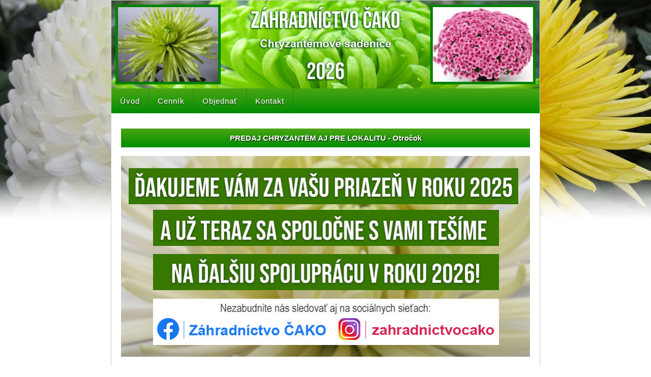

--- FILE ---
content_type: text/html; charset=UTF-8
request_url: https://zahradnictvocako.sk/chryzantemy-otrocok
body_size: 35256
content:
<!DOCTYPE html>
<html lang="sk">
<head>
<meta charset="utf-8">
<meta http-equiv="X-UA-Compatible" content="IE=edge">
<meta name="viewport" content="width=device-width, initial-scale=1">

<title>Predaj chryzantém aj pre lokalitu - Otročok | Záhradníctvo ČAKO</title>
<meta name="description" content="Predaj chryzantém aj pre - Otročok. Nachádzame sa v Bernolákove, ale chryzantémové sadenice zasielame pre celé územie Slovenska.">
<meta name="author" content="Záhradníctvo ČAKO">
<meta name="keywords" content="Chryzantémy Otročok, chryzantéma, chryzantémy planty, chryzantéma planta, chryzantémy štepy, odrezky chryzantém, chryzantémy na rez, snowdon, creamist, bernolákovo chryzantémy, čaputa chryzantémy, priesady, multiflora, regionálna inzercia, veľkoodber, dom a záhrada, chryzantémy inzercia, rastliny, chryzantémy predaj, predaj rastlín, kvety, chryzantémové sadenice, chryzantémové odrezky, František Čaputa, zakorenené sadenice chryzantém, chryzantémové štepy, črepnikové chryzantémy, na rez chryzantémy, sadenice črepníkových chryzantém, sadenice chryzantém na rez, zakorenené chryzantémy na rez">

<link rel="stylesheet" href="https://zahradnictvocako.sk/addony/css/hlavna/styles.css">
<link rel="stylesheet" href="https://zahradnictvocako.sk/addony/css/hlavna/menu.css">
<link rel="icon" href="https://zahradnictvocako.sk/addony/obrazky/hlavna/favicon.ico">

<script src="https://zahradnictvocako.sk/addony/js/hlavna/jquery-1.8.3.min.js"></script>
<script src="https://zahradnictvocako.sk/addony/js/hlavna/menumaker.js"></script>

<link rel="stylesheet" href="https://zahradnictvocako.sk/addony/css/hlavna/lightboxgallery.css">
</head>

<body>

  <div id="background"></div>

  <div id="obsahovy-panel">

<div id="header-pozadie">
    <div id="nalavo-obrazok">
      <img name="nalavoslide" class="header-obrazky">
    </div><div id="napravo-obrazok">
      <img name="napravoslide" class="header-obrazky">
    </div>
</div>

        <SCRIPT>
        var ls_image1=new Image()
ls_image1.src="https://zahradnictvocako.sk/addony/obrazky/nahrane/narez/7h-ihlicka-id-64.jpg" 
var ls_image2=new Image()
ls_image2.src="https://zahradnictvocako.sk/addony/obrazky/nahrane/narez/6c-tom-pearce-id-38.jpg" 
var ls_image3=new Image()
ls_image3.src="https://zahradnictvocako.sk/addony/obrazky/nahrane/narez/5-daily-mirror-id-34.jpg" 
var ls_image4=new Image()
ls_image4.src="https://zahradnictvocako.sk/addony/obrazky/nahrane/narez/7a-ihlicka-id-50.jpg" 
var ls_image5=new Image()
ls_image5.src="https://zahradnictvocako.sk/addony/obrazky/nahrane/narez/18-lenass-id-17.jpg" 
var ls_image6=new Image()
ls_image6.src="https://zahradnictvocako.sk/addony/obrazky/nahrane/narez/6-escort-id-35.jpg" 
var ls_image7=new Image()
ls_image7.src="https://zahradnictvocako.sk/addony/obrazky/nahrane/narez/80-madona-id-82.jpg" 
var ls_image8=new Image()
ls_image8.src="https://zahradnictvocako.sk/addony/obrazky/nahrane/narez/12-refour-id-4.jpg" 
var ls_image9=new Image()
ls_image9.src="https://zahradnictvocako.sk/addony/obrazky/nahrane/narez/7-ihlicka-dekor-id-49.jpg" 
var ls_image10=new Image()
ls_image10.src="https://zahradnictvocako.sk/addony/obrazky/nahrane/narez/7b-ihlicka-dekor-id-53.jpg" 

        var stepp=1
        function slidenalavo(){
        if (!document.images)
        return
        document.images.nalavoslide.src=eval("ls_image"+stepp+".src")
        if (stepp<10)
        stepp++
        else
        stepp=1
        setTimeout("slidenalavo()",4500)
      }
        slidenalavo()

</SCRIPT>

        <SCRIPT>
        var ps_image1=new Image()
ps_image1.src="https://zahradnictvocako.sk/addony/obrazky/nahrane/crepnikove/206-crepnikova-id-155.jpg" 
var ps_image2=new Image()
ps_image2.src="https://zahradnictvocako.sk/addony/obrazky/nahrane/crepnikove/207-crepnikova-id-156.jpg" 
var ps_image3=new Image()
ps_image3.src="https://zahradnictvocako.sk/addony/obrazky/nahrane/crepnikove/33-crepnikova-id-165.jpg" 
var ps_image4=new Image()
ps_image4.src="https://zahradnictvocako.sk/addony/obrazky/nahrane/crepnikove/131-crepnikova-id-139.jpg" 
var ps_image5=new Image()
ps_image5.src="https://zahradnictvocako.sk/addony/obrazky/nahrane/crepnikove/21-crepnikova-id-157.jpg" 
var ps_image6=new Image()
ps_image6.src="https://zahradnictvocako.sk/addony/obrazky/nahrane/crepnikove/141-crepnikova-id-142.jpg" 
var ps_image7=new Image()
ps_image7.src="https://zahradnictvocako.sk/addony/obrazky/nahrane/crepnikove/31-crepnikova-id-163.jpg" 
var ps_image8=new Image()
ps_image8.src="https://zahradnictvocako.sk/addony/obrazky/nahrane/crepnikove/43-crepnikova-id-169.jpg" 
var ps_image9=new Image()
ps_image9.src="https://zahradnictvocako.sk/addony/obrazky/nahrane/crepnikove/132-crepnikova-id-140.jpg" 
var ps_image10=new Image()
ps_image10.src="https://zahradnictvocako.sk/addony/obrazky/nahrane/crepnikove/116-crepnikova-id-132.jpg" 

        var step=1
        function slidenapravo(){
        if (!document.images)
        return
        document.images.napravoslide.src=eval("ps_image"+step+".src")
        if (step<10)
        step++
        else
        step=1
        setTimeout("slidenapravo()",4500)
      }
        slidenapravo()
        
</SCRIPT>

<div class="clear"></div>

<div id="cssmenu">		

<ul>
	<li><a href="https://zahradnictvocako.sk/">Úvod</a></li>
	<li><a href="https://zahradnictvocako.sk/cennik">Cenník</a></li>
	<li><a href="https://zahradnictvocako.sk/objednat">Objednať</a></li>
	<li><a href="https://zahradnictvocako.sk/kontakt">Kontakt</a></li>
</ul>


<div style="display: none">

<ul>
		<li>
			<a href="#">Obce</a>
			<ul>


				<li>
					<a href="#">Bratislavský kraj</a>
					<ul>
<li><a href="#">Bratislava I</a>
					<ul>
						<li><a href="chryzantemy-bratislava-stare-mesto">Bratislava - Staré Mesto</a></li>

					</ul>
					</li>

					
<li><a href="#">Bratislava II</a>
					<ul>
						<li><a href="chryzantemy-bratislava-podunajske-biskupice">Bratislava - Podunajské Biskupice</a></li>
						<li><a href="chryzantemy-bratislava-ruzinov">Bratislava - Ružinov</a></li>
						<li><a href="chryzantemy-bratislava-vrakuna">Bratislava - Vrakuňa</a></li>

					</ul>
					</li>

<li><a href="#">Bratislava III</a>
					<ul>
						<li><a href="chryzantemy-bratislava-nove-mesto">Bratislava - Nové Mesto</a></li>
						<li><a href="chryzantemy-bratislava-raca">Bratislava - Rača</a></li>
						<li><a href="chryzantemy-bratislava-vajnory">Bratislava - Vajnory</a></li>

					</ul>
					</li>

<li><a href="#">Bratislava IV</a>
					<ul>
						<li><a href="chryzantemy-bratislava-devin">Bratislava - Devín</a></li>
						<li><a href="chryzantemy-bratislava-devinska-nova-ves">Bratislava - Devínska Nová Ves</a></li>
						<li><a href="chryzantemy-bratislava-dubravka">Bratislava - Dúbravka</a></li>
						<li><a href="chryzantemy-bratislava-karlova-ves">Bratislava - Karlova Ves</a></li>
						<li><a href="chryzantemy-bratislava-lamac">Bratislava - Lamač</a></li>
						<li><a href="chryzantemy-bratislava-zahorska-bystrica">Bratislava - Záhorská Bystrica</a></li>

					</ul>
					</li>

<li><a href="#">Bratislava V</a>
					<ul>
						<li><a href="chryzantemy-bratislava-jarovce">Bratislava - Jarovce</a></li>
						<li><a href="chryzantemy-bratislava-petrzalka">Bratislava - Petržalka</a></li>
						<li><a href="chryzantemy-bratislava-rusovce">Bratislava - Rusovce</a></li>
						<li><a href="chryzantemy-bratislava-cunovo">Bratislava - Čunovo</a></li>

					</ul>
					</li>

<li><a href="#">Malacky</a>
					<ul>
						<li><a href="chryzantemy-borinka">Borinka</a></li>
						<li><a href="chryzantemy-gajary">Gajary</a></li>
						<li><a href="chryzantemy-jablonove">Jablonové</a></li>
						<li><a href="chryzantemy-jakubov">Jakubov</a></li>
						<li><a href="chryzantemy-kostoliste">Kostolište</a></li>
						<li><a href="chryzantemy-kuchyna">Kuchyňa</a></li>
						<li><a href="chryzantemy-lozorno">Lozorno</a></li>
						<li><a href="chryzantemy-lab">Láb</a></li>
						<li><a href="chryzantemy-malacky">Malacky</a></li>
						<li><a href="chryzantemy-male-levare">Malé Leváre</a></li>
						<li><a href="chryzantemy-marianka">Marianka</a></li>
						<li><a href="chryzantemy-pernek">Pernek</a></li>
						<li><a href="chryzantemy-plavecke-podhradie">Plavecké Podhradie</a></li>
						<li><a href="chryzantemy-plavecky-mikulas">Plavecký Mikuláš</a></li>
						<li><a href="chryzantemy-plavecky-stvrtok">Plavecký Štvrtok</a></li>
						<li><a href="chryzantemy-rohoznik">Rohožník</a></li>
						<li><a href="chryzantemy-solosnica">Sološnica</a></li>
						<li><a href="chryzantemy-studienka">Studienka</a></li>
						<li><a href="chryzantemy-stupava">Stupava</a></li>
						<li><a href="chryzantemy-suchohrad">Suchohrad</a></li>
						<li><a href="chryzantemy-velke-levare">Veľké Leváre</a></li>
						<li><a href="chryzantemy-vysoka-pri-morave">Vysoká pri Morave</a></li>
						<li><a href="chryzantemy-zohor">Zohor</a></li>
						<li><a href="chryzantemy-zahorie">Záhorie</a></li>
						<li><a href="chryzantemy-zahorska-ves">Záhorská Ves</a></li>
						<li><a href="chryzantemy-zavod">Závod</a></li>

					</ul>
					</li>

<li><a href="#">Pezinok</a>
					<ul>
						<li><a href="chryzantemy-budmerice">Budmerice</a></li>
						<li><a href="chryzantemy-bahon">Báhoň</a></li>
						<li><a href="chryzantemy-dolany">Doľany</a></li>
						<li><a href="chryzantemy-dubova">Dubová</a></li>
						<li><a href="chryzantemy-jablonec">Jablonec</a></li>
						<li><a href="chryzantemy-limbach">Limbach</a></li>
						<li><a href="chryzantemy-modra">Modra</a></li>
						<li><a href="chryzantemy-pezinok">Pezinok</a></li>
						<li><a href="chryzantemy-pila">Píla</a></li>
						<li><a href="chryzantemy-slovensky-grob">Slovenský Grob</a></li>
						<li><a href="chryzantemy-svaty-jur">Svätý Jur</a></li>
						<li><a href="chryzantemy-vinicne">Viničné</a></li>
						<li><a href="chryzantemy-vinosady">Vinosady</a></li>
						<li><a href="chryzantemy-vistuk">Vištuk</a></li>
						<li><a href="chryzantemy-casta">Častá</a></li>
						<li><a href="chryzantemy-senkvice">Šenkvice</a></li>
						<li><a href="chryzantemy-stefanova">Štefanová</a></li>

					</ul>
					</li>

<li><a href="#">Senec</a>
					<ul>
						<li><a href="chryzantemy-bernolakovo">Bernolákovo</a></li>
						<li><a href="chryzantemy-blatne">Blatné</a></li>
						<li><a href="chryzantemy-boldog">Boldog</a></li>
						<li><a href="chryzantemy-chorvatsky-grob">Chorvátsky Grob</a></li>
						<li><a href="chryzantemy-dunajska-luzna">Dunajská Lužná</a></li>
						<li><a href="chryzantemy-hamuliakovo">Hamuliakovo</a></li>
						<li><a href="chryzantemy-hruba-borsa">Hrubá Borša</a></li>
						<li><a href="chryzantemy-hruby-sur">Hrubý Šúr</a></li>
						<li><a href="chryzantemy-hurbanova-ves">Hurbanova Ves</a></li>
						<li><a href="chryzantemy-igram">Igram</a></li>
						<li><a href="chryzantemy-ivanka-pri-dunaji">Ivanka pri Dunaji</a></li>
						<li><a href="chryzantemy-kalinkovo">Kalinkovo</a></li>
						<li><a href="chryzantemy-kaplna">Kaplna</a></li>
						<li><a href="chryzantemy-kostolna-pri-dunaji">Kostolná pri Dunaji</a></li>
						<li><a href="chryzantemy-kralova-pri-senci">Kráľová pri Senci</a></li>
						<li><a href="chryzantemy-malinovo">Malinovo</a></li>
						<li><a href="chryzantemy-miloslavov">Miloslavov</a></li>
						<li><a href="chryzantemy-most-pri-bratislave">Most pri Bratislave</a></li>
						<li><a href="chryzantemy-nova-dedinka">Nová Dedinka</a></li>
						<li><a href="chryzantemy-novy-svet">Nový Svet</a></li>
						<li><a href="chryzantemy-reca">Reca</a></li>
						<li><a href="chryzantemy-rovinka">Rovinka</a></li>
						<li><a href="chryzantemy-senec">Senec</a></li>
						<li><a href="chryzantemy-tomasov">Tomášov</a></li>
						<li><a href="chryzantemy-turen">Tureň</a></li>
						<li><a href="chryzantemy-velky-biel">Veľký Biel</a></li>
						<li><a href="chryzantemy-vlky">Vlky</a></li>
						<li><a href="chryzantemy-zalesie">Zálesie</a></li>
						<li><a href="chryzantemy-cataj">Čataj</a></li>

					</ul>
					</li>


					</ul>
				</li>

				<li>
					<a href="#">Trnavský kraj</a>
					<ul>
<li><a href="#">Dunajská Streda</a>
					<ul>
						<li><a href="chryzantemy-baka">Baka</a></li>
						<li><a href="chryzantemy-balon">Baloň</a></li>
						<li><a href="chryzantemy-bellova-ves">Bellova Ves</a></li>
						<li><a href="chryzantemy-blahova">Blahová</a></li>
						<li><a href="chryzantemy-blatna-na-ostrove">Blatná na Ostrove</a></li>
						<li><a href="chryzantemy-bodiky">Bodíky</a></li>
						<li><a href="chryzantemy-bohelov">Boheľov</a></li>
						<li><a href="chryzantemy-bac">Báč</a></li>
						<li><a href="chryzantemy-dobrohost">Dobrohošť</a></li>
						<li><a href="chryzantemy-dolny-bar">Dolný Bar</a></li>
						<li><a href="chryzantemy-dolny-stal">Dolný Štál</a></li>
						<li><a href="chryzantemy-dunajska-streda">Dunajská Streda</a></li>
						<li><a href="chryzantemy-dunajsky-klatov">Dunajský Klátov</a></li>
						<li><a href="chryzantemy-gabcikovo">Gabčíkovo</a></li>
						<li><a href="chryzantemy-holice">Holice</a></li>
						<li><a href="chryzantemy-horna-poton">Horná Potôň</a></li>
						<li><a href="chryzantemy-horne-myto">Horné Mýto</a></li>
						<li><a href="chryzantemy-horny-bar">Horný Bar</a></li>
						<li><a href="chryzantemy-hubice">Hubice</a></li>
						<li><a href="chryzantemy-hviezdoslavov">Hviezdoslavov</a></li>
						<li><a href="chryzantemy-jahodna">Jahodná</a></li>
						<li><a href="chryzantemy-janiky">Janíky</a></li>
						<li><a href="chryzantemy-jurova">Jurová</a></li>
						<li><a href="chryzantemy-kostolne-kracany">Kostolné Kračany</a></li>
						<li><a href="chryzantemy-kralovicove-kracany">Kráľovičove Kračany</a></li>
						<li><a href="chryzantemy-kvetoslavov">Kvetoslavov</a></li>
						<li><a href="chryzantemy-kyselica">Kyselica</a></li>
						<li><a href="chryzantemy-kutniky">Kútniky</a></li>
						<li><a href="chryzantemy-klucovec">Kľúčovec</a></li>
						<li><a href="chryzantemy-lehnice">Lehnice</a></li>
						<li><a href="chryzantemy-luc-na-ostrove">Lúč na Ostrove</a></li>
						<li><a href="chryzantemy-macov">Macov</a></li>
						<li><a href="chryzantemy-mad">Mad</a></li>
						<li><a href="chryzantemy-male-dvorniky">Malé Dvorníky</a></li>
						<li><a href="chryzantemy-medvedov">Medveďov</a></li>
						<li><a href="chryzantemy-michal-na-ostrove">Michal na Ostrove</a></li>
						<li><a href="chryzantemy-mierovo">Mierovo</a></li>
						<li><a href="chryzantemy-novy-zivot">Nový Život</a></li>
						<li><a href="chryzantemy-ohrady">Ohrady</a></li>
						<li><a href="chryzantemy-okoc">Okoč</a></li>
						<li><a href="chryzantemy-orechova-poton">Orechová Potôň</a></li>
						<li><a href="chryzantemy-oldza">Oľdza</a></li>
						<li><a href="chryzantemy-padan">Padáň</a></li>
						<li><a href="chryzantemy-patas">Pataš</a></li>
						<li><a href="chryzantemy-potonske-luky">Potônske Lúky</a></li>
						<li><a href="chryzantemy-povoda">Povoda</a></li>
						<li><a href="chryzantemy-rohovce">Rohovce</a></li>
						<li><a href="chryzantemy-sap">Sap</a></li>
						<li><a href="chryzantemy-topolniky">Topoľníky</a></li>
						<li><a href="chryzantemy-trhova-hradska">Trhová Hradská</a></li>
						<li><a href="chryzantemy-trnavka">Trnávka</a></li>
						<li><a href="chryzantemy-trstena-na-ostrove">Trstená na Ostrove</a></li>
						<li><a href="chryzantemy-velka-paka">Veľká Paka</a></li>
						<li><a href="chryzantemy-velke-blahovo">Veľké Blahovo</a></li>
						<li><a href="chryzantemy-velke-dvorniky">Veľké Dvorníky</a></li>
						<li><a href="chryzantemy-velky-meder">Veľký Meder</a></li>
						<li><a href="chryzantemy-vieska">Vieska</a></li>
						<li><a href="chryzantemy-vojka-nad-dunajom">Vojka nad Dunajom</a></li>
						<li><a href="chryzantemy-vrakun">Vrakúň</a></li>
						<li><a href="chryzantemy-vydrany">Vydrany</a></li>
						<li><a href="chryzantemy-zlate-klasy">Zlaté Klasy</a></li>
						<li><a href="chryzantemy-cakany">Čakany</a></li>
						<li><a href="chryzantemy-cenkovce">Čenkovce</a></li>
						<li><a href="chryzantemy-cilizska-radvan">Čiližská Radvaň</a></li>
						<li><a href="chryzantemy-narad">Ňárad</a></li>
						<li><a href="chryzantemy-samorin">Šamorín</a></li>
						<li><a href="chryzantemy-stvrtok-na-ostrove">Štvrtok na Ostrove</a></li>

					</ul>
					</li>

					
<li><a href="#">Galanta</a>
					<ul>
						<li><a href="chryzantemy-abraham">Abrahám</a></li>
						<li><a href="chryzantemy-dolna-streda">Dolná Streda</a></li>
						<li><a href="chryzantemy-dolne-saliby">Dolné Saliby</a></li>
						<li><a href="chryzantemy-dolny-chotar">Dolný Chotár</a></li>
						<li><a href="chryzantemy-galanta">Galanta</a></li>
						<li><a href="chryzantemy-gan">Gáň</a></li>
						<li><a href="chryzantemy-horne-saliby">Horné Saliby</a></li>
						<li><a href="chryzantemy-hoste">Hoste</a></li>
						<li><a href="chryzantemy-jelka">Jelka</a></li>
						<li><a href="chryzantemy-janovce">Jánovce</a></li>
						<li><a href="chryzantemy-kajal">Kajal</a></li>
						<li><a href="chryzantemy-kosuty">Košúty</a></li>
						<li><a href="chryzantemy-kralov-brod">Kráľov Brod</a></li>
						<li><a href="chryzantemy-mala-maca">Malá Mača</a></li>
						<li><a href="chryzantemy-matuskovo">Matúškovo</a></li>
						<li><a href="chryzantemy-mostova">Mostová</a></li>
						<li><a href="chryzantemy-pata">Pata</a></li>
						<li><a href="chryzantemy-puste-sady">Pusté Sady</a></li>
						<li><a href="chryzantemy-puste-ulany">Pusté Úľany</a></li>
						<li><a href="chryzantemy-sered">Sereď</a></li>
						<li><a href="chryzantemy-sladkovicovo">Sládkovičovo</a></li>
						<li><a href="chryzantemy-tomasikovo">Tomášikovo</a></li>
						<li><a href="chryzantemy-topolnica">Topoľnica</a></li>
						<li><a href="chryzantemy-trstice">Trstice</a></li>
						<li><a href="chryzantemy-velka-maca">Veľká Mača</a></li>
						<li><a href="chryzantemy-velke-ulany">Veľké Úľany</a></li>
						<li><a href="chryzantemy-velky-grob">Veľký Grob</a></li>
						<li><a href="chryzantemy-vinohrady-nad-vahom">Vinohrady nad Váhom</a></li>
						<li><a href="chryzantemy-vozokany-galanta">Vozokany - Galanta</a></li>
						<li><a href="chryzantemy-vahovce">Váhovce</a></li>
						<li><a href="chryzantemy-zemianske-sady">Zemianske Sady</a></li>
						<li><a href="chryzantemy-cierna-voda">Čierna Voda</a></li>
						<li><a href="chryzantemy-cierny-brod">Čierny Brod</a></li>
						<li><a href="chryzantemy-salgocka">Šalgočka</a></li>
						<li><a href="chryzantemy-sintava">Šintava</a></li>
						<li><a href="chryzantemy-soporna">Šoporňa</a></li>

					</ul>
					</li>

<li><a href="#">Hlohovec</a>
					<ul>
						<li><a href="chryzantemy-bojnicky">Bojničky</a></li>
						<li><a href="chryzantemy-dolne-otrokovce">Dolné Otrokovce</a></li>
						<li><a href="chryzantemy-dolne-trhoviste">Dolné Trhovište</a></li>
						<li><a href="chryzantemy-dolne-zelenice">Dolné Zelenice</a></li>
						<li><a href="chryzantemy-dvorniky">Dvorníky</a></li>
						<li><a href="chryzantemy-hlohovec">Hlohovec</a></li>
						<li><a href="chryzantemy-horne-otrokovce">Horné Otrokovce</a></li>
						<li><a href="chryzantemy-horne-trhoviste">Horné Trhovište</a></li>
						<li><a href="chryzantemy-horne-zelenice">Horné Zelenice</a></li>
						<li><a href="chryzantemy-jalsove">Jalšové</a></li>
						<li><a href="chryzantemy-koplotovce">Koplotovce</a></li>
						<li><a href="chryzantemy-klacany">Kľačany</a></li>
						<li><a href="chryzantemy-leopoldov">Leopoldov</a></li>
						<li><a href="chryzantemy-madunice">Madunice</a></li>
						<li><a href="chryzantemy-merasice">Merašice</a></li>
						<li><a href="chryzantemy-pastuchov">Pastuchov</a></li>
						<li><a href="chryzantemy-ratkovce">Ratkovce</a></li>
						<li><a href="chryzantemy-sasinkovo">Sasinkovo</a></li>
						<li><a href="chryzantemy-siladice">Siladice</a></li>
						<li><a href="chryzantemy-tekoldany">Tekolďany</a></li>
						<li><a href="chryzantemy-teplicky">Tepličky</a></li>
						<li><a href="chryzantemy-trakovice">Trakovice</a></li>
						<li><a href="chryzantemy-cervenik">Červeník</a></li>
						<li><a href="chryzantemy-zlkovce">Žlkovce</a></li>

					</ul>
					</li>

<li><a href="#">Piešťany</a>
					<ul>
						<li><a href="chryzantemy-banka">Banka</a></li>
						<li><a href="chryzantemy-basovce">Bašovce</a></li>
						<li><a href="chryzantemy-borovce">Borovce</a></li>
						<li><a href="chryzantemy-chtelnica">Chtelnica</a></li>
						<li><a href="chryzantemy-dolny-lopasov">Dolný Lopašov</a></li>
						<li><a href="chryzantemy-drahovce">Drahovce</a></li>
						<li><a href="chryzantemy-dubovany">Dubovany</a></li>
						<li><a href="chryzantemy-ducove">Ducové</a></li>
						<li><a href="chryzantemy-hubina">Hubina</a></li>
						<li><a href="chryzantemy-kocin-lancar">Kočín - Lančár</a></li>
						<li><a href="chryzantemy-krakovany">Krakovany</a></li>
						<li><a href="chryzantemy-moravany-nad-vahom">Moravany nad Váhom</a></li>
						<li><a href="chryzantemy-nizna">Nižná</a></li>
						<li><a href="chryzantemy-ostrov">Ostrov</a></li>
						<li><a href="chryzantemy-pecenady">Pečeňady</a></li>
						<li><a href="chryzantemy-piestany">Piešťany</a></li>
						<li><a href="chryzantemy-prasnik">Prašník</a></li>
						<li><a href="chryzantemy-rakovice">Rakovice</a></li>
						<li><a href="chryzantemy-ratnovce">Ratnovce</a></li>
						<li><a href="chryzantemy-sokolovce">Sokolovce</a></li>
						<li><a href="chryzantemy-trebatice">Trebatice</a></li>
						<li><a href="chryzantemy-vesele">Veselé</a></li>
						<li><a href="chryzantemy-velke-kostolany">Veľké Kostoľany</a></li>
						<li><a href="chryzantemy-velke-orviste">Veľké Orvište</a></li>
						<li><a href="chryzantemy-vrbove">Vrbové</a></li>
						<li><a href="chryzantemy-sterusy">Šterusy</a></li>
						<li><a href="chryzantemy-sipkove">Šípkové</a></li>

					</ul>
					</li>

<li><a href="#">Senica</a>
					<ul>
						<li><a href="chryzantemy-borsky-mikulas">Borský Mikuláš</a></li>
						<li><a href="chryzantemy-borsky-svaty-jur">Borský Svätý Jur</a></li>
						<li><a href="chryzantemy-bilkove-humence">Bílkove Humence</a></li>
						<li><a href="chryzantemy-cerova">Cerová</a></li>
						<li><a href="chryzantemy-dojc">Dojč</a></li>
						<li><a href="chryzantemy-hlboke">Hlboké</a></li>
						<li><a href="chryzantemy-hradiste-pod-vratnom">Hradište pod Vrátnom</a></li>
						<li><a href="chryzantemy-jablonica">Jablonica</a></li>
						<li><a href="chryzantemy-kovalov">Koválov</a></li>
						<li><a href="chryzantemy-kuklov">Kuklov</a></li>
						<li><a href="chryzantemy-kuty">Kúty</a></li>
						<li><a href="chryzantemy-laksarska-nova-ves">Lakšárska Nová Ves</a></li>
						<li><a href="chryzantemy-moravsky-svaty-jan">Moravský Svätý Ján</a></li>
						<li><a href="chryzantemy-osuske">Osuské</a></li>
						<li><a href="chryzantemy-plavecky-peter">Plavecký Peter</a></li>
						<li><a href="chryzantemy-podbranc">Podbranč</a></li>
						<li><a href="chryzantemy-prietrz">Prietrž</a></li>
						<li><a href="chryzantemy-prievaly">Prievaly</a></li>
						<li><a href="chryzantemy-rohov">Rohov</a></li>
						<li><a href="chryzantemy-rovensko">Rovensko</a></li>
						<li><a href="chryzantemy-rybky">Rybky</a></li>
						<li><a href="chryzantemy-sekule">Sekule</a></li>
						<li><a href="chryzantemy-senica">Senica</a></li>
						<li><a href="chryzantemy-smolinske">Smolinské</a></li>
						<li><a href="chryzantemy-smrdaky">Smrdáky</a></li>
						<li><a href="chryzantemy-sobotiste">Sobotište</a></li>
						<li><a href="chryzantemy-castkov">Častkov</a></li>
						<li><a href="chryzantemy-cary">Čáry</a></li>
						<li><a href="chryzantemy-sajdikove-humence">Šajdíkove Humence</a></li>
						<li><a href="chryzantemy-sastin-straze">Šaštín - Stráže</a></li>
						<li><a href="chryzantemy-stefanov">Štefanov</a></li>

					</ul>
					</li>

<li><a href="#">Skalica</a>
					<ul>
						<li><a href="chryzantemy-brodske">Brodské</a></li>
						<li><a href="chryzantemy-chropov">Chropov</a></li>
						<li><a href="chryzantemy-dubovce">Dubovce</a></li>
						<li><a href="chryzantemy-gbely">Gbely</a></li>
						<li><a href="chryzantemy-holic">Holíč</a></li>
						<li><a href="chryzantemy-kopcany">Kopčany</a></li>
						<li><a href="chryzantemy-kovalovec">Koválovec</a></li>
						<li><a href="chryzantemy-katov">Kátov</a></li>
						<li><a href="chryzantemy-letnicie">Letničie</a></li>
						<li><a href="chryzantemy-lopasov">Lopašov</a></li>
						<li><a href="chryzantemy-mokry-haj">Mokrý Háj</a></li>
						<li><a href="chryzantemy-oreske">Oreské</a></li>
						<li><a href="chryzantemy-petrova-ves">Petrova Ves</a></li>
						<li><a href="chryzantemy-popudinske-mocidlany">Popudinské Močidľany</a></li>
						<li><a href="chryzantemy-prietrzka">Prietržka</a></li>
						<li><a href="chryzantemy-radimov">Radimov</a></li>
						<li><a href="chryzantemy-radosovce-skalica">Radošovce - Skalica</a></li>
						<li><a href="chryzantemy-skalica">Skalica</a></li>
						<li><a href="chryzantemy-trnovec">Trnovec</a></li>
						<li><a href="chryzantemy-unin">Unín</a></li>
						<li><a href="chryzantemy-vradiste">Vrádište</a></li>

					</ul>
					</li>

<li><a href="#">Trnava</a>
					<ul>
						<li><a href="chryzantemy-biely-kostol">Biely Kostol</a></li>
						<li><a href="chryzantemy-bohdanovce-nad-trnavou">Bohdanovce nad Trnavou</a></li>
						<li><a href="chryzantemy-boleraz">Boleráz</a></li>
						<li><a href="chryzantemy-borova">Borová</a></li>
						<li><a href="chryzantemy-brestovany">Brestovany</a></li>
						<li><a href="chryzantemy-bukova">Buková</a></li>
						<li><a href="chryzantemy-bucany">Bučany</a></li>
						<li><a href="chryzantemy-binovce">Bíňovce</a></li>
						<li><a href="chryzantemy-cifer">Cífer</a></li>
						<li><a href="chryzantemy-dechtice">Dechtice</a></li>
						<li><a href="chryzantemy-dlha">Dlhá</a></li>
						<li><a href="chryzantemy-dobra-voda">Dobrá Voda</a></li>
						<li><a href="chryzantemy-dolna-krupa">Dolná Krupá</a></li>
						<li><a href="chryzantemy-dolne-dubove">Dolné Dubové</a></li>
						<li><a href="chryzantemy-dolne-lovcice">Dolné Lovčice</a></li>
						<li><a href="chryzantemy-dolne-oresany">Dolné Orešany</a></li>
						<li><a href="chryzantemy-horna-krupa">Horná Krupá</a></li>
						<li><a href="chryzantemy-horne-dubove">Horné Dubové</a></li>
						<li><a href="chryzantemy-horne-oresany">Horné Orešany</a></li>
						<li><a href="chryzantemy-hrnciarovce-nad-parnou">Hrnčiarovce nad Parnou</a></li>
						<li><a href="chryzantemy-jaslovske-bohunice">Jaslovské Bohunice</a></li>
						<li><a href="chryzantemy-kosolna">Košolná</a></li>
						<li><a href="chryzantemy-krizovany-nad-dudvahom">Križovany nad Dudváhom</a></li>
						<li><a href="chryzantemy-katlovce">Kátlovce</a></li>
						<li><a href="chryzantemy-losonec">Lošonec</a></li>
						<li><a href="chryzantemy-majcichov">Majcichov</a></li>
						<li><a href="chryzantemy-malzenice">Malženice</a></li>
						<li><a href="chryzantemy-nahac">Naháč</a></li>
						<li><a href="chryzantemy-opoj">Opoj</a></li>
						<li><a href="chryzantemy-pavlice">Pavlice</a></li>
						<li><a href="chryzantemy-radosovce-trnava">Radošovce - Trnava</a></li>
						<li><a href="chryzantemy-ruzindol">Ružindol</a></li>
						<li><a href="chryzantemy-slovenska-nova-ves">Slovenská Nová Ves</a></li>
						<li><a href="chryzantemy-smolenice">Smolenice</a></li>
						<li><a href="chryzantemy-sucha-nad-parnou">Suchá nad Parnou</a></li>
						<li><a href="chryzantemy-trnava">Trnava</a></li>
						<li><a href="chryzantemy-trstin">Trstín</a></li>
						<li><a href="chryzantemy-vlckovce">Vlčkovce</a></li>
						<li><a href="chryzantemy-voderady">Voderady</a></li>
						<li><a href="chryzantemy-zavar">Zavar</a></li>
						<li><a href="chryzantemy-zelenec">Zeleneč</a></li>
						<li><a href="chryzantemy-zvoncin">Zvončín</a></li>
						<li><a href="chryzantemy-selpice">Šelpice</a></li>
						<li><a href="chryzantemy-spacince">Špačince</a></li>
						<li><a href="chryzantemy-surovce">Šúrovce</a></li>

					</ul>
					</li>

					</ul>
				</li>

				<li>
					<a href="#">Trenčiansky kraj</a>
					<ul>
<li><a href="#">Bánovce nad Bebravou</a>
					<ul>
						<li><a href="chryzantemy-borcany">Borčany</a></li>
						<li><a href="chryzantemy-brezolupy">Brezolupy</a></li>
						<li><a href="chryzantemy-banovce-nad-bebravou">Bánovce nad Bebravou</a></li>
						<li><a href="chryzantemy-chuda-lehota">Chudá Lehota</a></li>
						<li><a href="chryzantemy-cimenna">Cimenná</a></li>
						<li><a href="chryzantemy-dezerice">Dežerice</a></li>
						<li><a href="chryzantemy-dolne-nastice">Dolné Naštice</a></li>
						<li><a href="chryzantemy-dubnicka">Dubnička</a></li>
						<li><a href="chryzantemy-dvorec">Dvorec</a></li>
						<li><a href="chryzantemy-halacovce">Haláčovce</a></li>
						<li><a href="chryzantemy-horne-nastice">Horné Naštice</a></li>
						<li><a href="chryzantemy-krasna-ves">Krásna Ves</a></li>
						<li><a href="chryzantemy-ksinna">Kšinná</a></li>
						<li><a href="chryzantemy-libichava">Libichava</a></li>
						<li><a href="chryzantemy-mala-hradna">Malá Hradná</a></li>
						<li><a href="chryzantemy-male-hoste">Malé Hoste</a></li>
						<li><a href="chryzantemy-miezgovce">Miezgovce</a></li>
						<li><a href="chryzantemy-nedasovce">Nedašovce</a></li>
						<li><a href="chryzantemy-omastina">Omastiná</a></li>
						<li><a href="chryzantemy-otrhanky">Otrhánky</a></li>
						<li><a href="chryzantemy-pecenany">Pečeňany</a></li>
						<li><a href="chryzantemy-pochabany">Pochabany</a></li>
						<li><a href="chryzantemy-podluzany-banovce-nad-bebravou">Podlužany - Bánovce nad Bebravou</a></li>
						<li><a href="chryzantemy-pravotice">Pravotice</a></li>
						<li><a href="chryzantemy-prusy">Prusy</a></li>
						<li><a href="chryzantemy-ruskovce">Ruskovce</a></li>
						<li><a href="chryzantemy-rybany">Rybany</a></li>
						<li><a href="chryzantemy-slatina-nad-bebravou">Slatina nad Bebravou</a></li>
						<li><a href="chryzantemy-slatinka-nad-bebravou">Slatinka nad Bebravou</a></li>
						<li><a href="chryzantemy-timoradza">Timoradza</a></li>
						<li><a href="chryzantemy-trebichava">Trebichava</a></li>
						<li><a href="chryzantemy-uhrovec">Uhrovec</a></li>
						<li><a href="chryzantemy-uhrovske-podhradie">Uhrovské Podhradie</a></li>
						<li><a href="chryzantemy-velke-chlievany">Veľké Chlievany</a></li>
						<li><a href="chryzantemy-velke-drzkovce">Veľké Držkovce</a></li>
						<li><a href="chryzantemy-velke-hoste">Veľké Hoste</a></li>
						<li><a href="chryzantemy-vysocany">Vysočany</a></li>
						<li><a href="chryzantemy-zlatniky">Zlatníky</a></li>
						<li><a href="chryzantemy-cierna-lehota">Čierna Lehota</a></li>
						<li><a href="chryzantemy-lutov">Ľutov</a></li>
						<li><a href="chryzantemy-sisov">Šišov</a></li>
						<li><a href="chryzantemy-sipkov">Šípkov</a></li>
						<li><a href="chryzantemy-zitna-radisa">Žitná - Radiša</a></li>

					</ul>
					</li>

					
<li><a href="#">Ilava</a>
					<ul>
						<li><a href="chryzantemy-bohunice-ilava">Bohunice - Ilava</a></li>
						<li><a href="chryzantemy-bolesov">Bolešov</a></li>
						<li><a href="chryzantemy-borcice">Borčice</a></li>
						<li><a href="chryzantemy-dubnica-nad-vahom">Dubnica nad Váhom</a></li>
						<li><a href="chryzantemy-dulov">Dulov</a></li>
						<li><a href="chryzantemy-horna-poruba">Horná Poruba</a></li>
						<li><a href="chryzantemy-ilava">Ilava</a></li>
						<li><a href="chryzantemy-kamenicany">Kameničany</a></li>
						<li><a href="chryzantemy-koseca">Košeca</a></li>
						<li><a href="chryzantemy-kosecke-podhradie">Košecké Podhradie</a></li>
						<li><a href="chryzantemy-krivoklat">Krivoklát</a></li>
						<li><a href="chryzantemy-ladce">Ladce</a></li>
						<li><a href="chryzantemy-mikusovce">Mikušovce</a></li>
						<li><a href="chryzantemy-nova-dubnica">Nová Dubnica</a></li>
						<li><a href="chryzantemy-pruske">Pruské</a></li>
						<li><a href="chryzantemy-sedmerovec">Sedmerovec</a></li>
						<li><a href="chryzantemy-slavnica">Slavnica</a></li>
						<li><a href="chryzantemy-tuchyna">Tuchyňa</a></li>
						<li><a href="chryzantemy-vrsatske-podhradie">Vršatské Podhradie</a></li>
						<li><a href="chryzantemy-zliechov">Zliechov</a></li>
						<li><a href="chryzantemy-cerveny-kamen">Červený Kameň</a></li>

					</ul>
					</li>

<li><a href="#">Myjava</a>
					<ul>
						<li><a href="chryzantemy-brestovec-myjava">Brestovec - Myjava</a></li>
						<li><a href="chryzantemy-brezova-pod-bradlom">Brezová pod Bradlom</a></li>
						<li><a href="chryzantemy-bukovec">Bukovec</a></li>
						<li><a href="chryzantemy-chvojnica-myjava">Chvojnica - Myjava</a></li>
						<li><a href="chryzantemy-hrasne">Hrašné</a></li>
						<li><a href="chryzantemy-jablonka">Jablonka</a></li>
						<li><a href="chryzantemy-kostolne">Kostolné</a></li>
						<li><a href="chryzantemy-kosariska">Košariská</a></li>
						<li><a href="chryzantemy-krajne">Krajné</a></li>
						<li><a href="chryzantemy-myjava">Myjava</a></li>
						<li><a href="chryzantemy-podkylava">Podkylava</a></li>
						<li><a href="chryzantemy-polianka">Polianka</a></li>
						<li><a href="chryzantemy-poriadie">Poriadie</a></li>
						<li><a href="chryzantemy-priepasne">Priepasné</a></li>
						<li><a href="chryzantemy-rudnik">Rudník</a></li>
						<li><a href="chryzantemy-stara-myjava">Stará Myjava</a></li>
						<li><a href="chryzantemy-vrbovce">Vrbovce</a></li>

					</ul>
					</li>

<li><a href="#">Nové Mesto nad Váhom</a>
					<ul>
						<li><a href="chryzantemy-beckov">Beckov</a></li>
						<li><a href="chryzantemy-bosaca">Bošáca</a></li>
						<li><a href="chryzantemy-brunovce">Brunovce</a></li>
						<li><a href="chryzantemy-bzince-pod-javorinou">Bzince pod Javorinou</a></li>
						<li><a href="chryzantemy-dolne-srnie">Dolné Srnie</a></li>
						<li><a href="chryzantemy-haluzice">Haluzice</a></li>
						<li><a href="chryzantemy-horna-streda">Horná Streda</a></li>
						<li><a href="chryzantemy-hrachoviste">Hrachovište</a></li>
						<li><a href="chryzantemy-hradok">Hrádok</a></li>
						<li><a href="chryzantemy-horka-nad-vahom">Hôrka nad Váhom</a></li>
						<li><a href="chryzantemy-kalnica">Kalnica</a></li>
						<li><a href="chryzantemy-kocovce">Kočovce</a></li>
						<li><a href="chryzantemy-lubina">Lubina</a></li>
						<li><a href="chryzantemy-luka">Lúka</a></li>
						<li><a href="chryzantemy-modrovka">Modrovka</a></li>
						<li><a href="chryzantemy-modrova">Modrová</a></li>
						<li><a href="chryzantemy-moravske-lieskove">Moravské Lieskové</a></li>
						<li><a href="chryzantemy-nova-bosaca">Nová Bošáca</a></li>
						<li><a href="chryzantemy-nova-lehota">Nová Lehota</a></li>
						<li><a href="chryzantemy-nova-ves-nad-vahom">Nová Ves nad Váhom</a></li>
						<li><a href="chryzantemy-nove-mesto-nad-vahom">Nové Mesto nad Váhom</a></li>
						<li><a href="chryzantemy-ockov">Očkov</a></li>
						<li><a href="chryzantemy-pobedim">Pobedim</a></li>
						<li><a href="chryzantemy-podolie">Podolie</a></li>
						<li><a href="chryzantemy-potvorice">Potvorice</a></li>
						<li><a href="chryzantemy-povazany">Považany</a></li>
						<li><a href="chryzantemy-stara-lehota">Stará Lehota</a></li>
						<li><a href="chryzantemy-stara-tura">Stará Turá</a></li>
						<li><a href="chryzantemy-trencianske-bohuslavice">Trenčianske Bohuslavice</a></li>
						<li><a href="chryzantemy-vadovce">Vaďovce</a></li>
						<li><a href="chryzantemy-visnove">Višňové</a></li>
						<li><a href="chryzantemy-zemianske-podhradie">Zemianske Podhradie</a></li>
						<li><a href="chryzantemy-cachtice">Čachtice</a></li>
						<li><a href="chryzantemy-castkovce">Častkovce</a></li>

					</ul>
					</li>

<li><a href="#">Partizánske</a>
					<ul>
						<li><a href="chryzantemy-bosany">Bošany</a></li>
						<li><a href="chryzantemy-brodzany">Brodzany</a></li>
						<li><a href="chryzantemy-chynorany">Chynorany</a></li>
						<li><a href="chryzantemy-hradiste">Hradište</a></li>
						<li><a href="chryzantemy-jeskova-ves">Ješkova Ves</a></li>
						<li><a href="chryzantemy-klatova-nova-ves">Klátova Nová Ves</a></li>
						<li><a href="chryzantemy-kolacno">Kolačno</a></li>
						<li><a href="chryzantemy-krasno">Krásno</a></li>
						<li><a href="chryzantemy-livina">Livina</a></li>
						<li><a href="chryzantemy-livinske-opatovce">Livinské Opatovce</a></li>
						<li><a href="chryzantemy-male-krstenany">Malé Kršteňany</a></li>
						<li><a href="chryzantemy-male-uherce">Malé Uherce</a></li>
						<li><a href="chryzantemy-nadlice">Nadlice</a></li>
						<li><a href="chryzantemy-nedanovce">Nedanovce</a></li>
						<li><a href="chryzantemy-ostratice">Ostratice</a></li>
						<li><a href="chryzantemy-partizanske">Partizánske</a></li>
						<li><a href="chryzantemy-pazit">Pažiť</a></li>
						<li><a href="chryzantemy-skacany">Skačany</a></li>
						<li><a href="chryzantemy-turcianky">Turčianky</a></li>
						<li><a href="chryzantemy-velke-krstenany">Veľké Kršteňany</a></li>
						<li><a href="chryzantemy-velke-uherce">Veľké Uherce</a></li>
						<li><a href="chryzantemy-velky-kliz">Veľký Klíž</a></li>
						<li><a href="chryzantemy-zabokreky-nad-nitrou">Žabokreky nad Nitrou</a></li>

					</ul>
					</li>

<li><a href="#">Považská Bystrica</a>
					<ul>
						<li><a href="chryzantemy-bodina">Bodiná</a></li>
						<li><a href="chryzantemy-brvniste">Brvnište</a></li>
						<li><a href="chryzantemy-dolna-marikova">Dolná Mariková</a></li>
						<li><a href="chryzantemy-dolny-lieskov">Dolný Lieskov</a></li>
						<li><a href="chryzantemy-domaniza">Domaniža</a></li>
						<li><a href="chryzantemy-hatne">Hatné</a></li>
						<li><a href="chryzantemy-horna-marikova">Horná Mariková</a></li>
						<li><a href="chryzantemy-horny-lieskov">Horný Lieskov</a></li>
						<li><a href="chryzantemy-jasenica">Jasenica</a></li>
						<li><a href="chryzantemy-kliestina">Klieština</a></li>
						<li><a href="chryzantemy-kostolec">Kostolec</a></li>
						<li><a href="chryzantemy-male-lednice">Malé Lednice</a></li>
						<li><a href="chryzantemy-papradno">Papradno</a></li>
						<li><a href="chryzantemy-plevnik-drienove">Plevník - Drienové</a></li>
						<li><a href="chryzantemy-podskalie">Podskalie</a></li>
						<li><a href="chryzantemy-povazska-bystrica">Považská Bystrica</a></li>
						<li><a href="chryzantemy-pocarova">Počarová</a></li>
						<li><a href="chryzantemy-precin">Prečín</a></li>
						<li><a href="chryzantemy-pruzina">Pružina</a></li>
						<li><a href="chryzantemy-slopna">Slopná</a></li>
						<li><a href="chryzantemy-stupne">Stupné</a></li>
						<li><a href="chryzantemy-sverepec">Sverepec</a></li>
						<li><a href="chryzantemy-sadocne">Sádočné</a></li>
						<li><a href="chryzantemy-udica">Udiča</a></li>
						<li><a href="chryzantemy-vrchtepla">Vrchteplá</a></li>
						<li><a href="chryzantemy-zaskalie">Záskalie</a></li>
						<li><a href="chryzantemy-celkova-lehota">Čelkova Lehota</a></li>
						<li><a href="chryzantemy-durdove">Ďurďové</a></li>

					</ul>
					</li>

<li><a href="#">Prievidza</a>
					<ul>
						<li><a href="chryzantemy-bojnice">Bojnice</a></li>
						<li><a href="chryzantemy-bystricany">Bystričany</a></li>
						<li><a href="chryzantemy-chrenovec-brusno">Chrenovec - Brusno</a></li>
						<li><a href="chryzantemy-chvojnica-prievidza">Chvojnica - Prievidza</a></li>
						<li><a href="chryzantemy-cigel">Cigeľ</a></li>
						<li><a href="chryzantemy-diviacka-nova-ves">Diviacka Nová Ves</a></li>
						<li><a href="chryzantemy-diviaky-nad-nitricou">Diviaky nad Nitricou</a></li>
						<li><a href="chryzantemy-dlzin">Dlžín</a></li>
						<li><a href="chryzantemy-dolne-vestenice">Dolné Vestenice</a></li>
						<li><a href="chryzantemy-handlova">Handlová</a></li>
						<li><a href="chryzantemy-horna-ves">Horná Ves</a></li>
						<li><a href="chryzantemy-horne-vestenice">Horné Vestenice</a></li>
						<li><a href="chryzantemy-jalovec">Jalovec</a></li>
						<li><a href="chryzantemy-kamenec-pod-vtacnikom">Kamenec pod Vtáčnikom</a></li>
						<li><a href="chryzantemy-kanianka">Kanianka</a></li>
						<li><a href="chryzantemy-kocurany">Kocurany</a></li>
						<li><a href="chryzantemy-kostolna-ves">Kostolná Ves</a></li>
						<li><a href="chryzantemy-kos">Koš</a></li>
						<li><a href="chryzantemy-klacno">Kľačno</a></li>
						<li><a href="chryzantemy-lazany">Lazany</a></li>
						<li><a href="chryzantemy-lehota-pod-vtacnikom">Lehota pod Vtáčnikom</a></li>
						<li><a href="chryzantemy-liestany">Liešťany</a></li>
						<li><a href="chryzantemy-lipnik">Lipník</a></li>
						<li><a href="chryzantemy-malinova">Malinová</a></li>
						<li><a href="chryzantemy-mala-causa">Malá Čausa</a></li>
						<li><a href="chryzantemy-nedozery-brezany">Nedožery - Brezany</a></li>
						<li><a href="chryzantemy-nevidzany-prievidza">Nevidzany - Prievidza</a></li>
						<li><a href="chryzantemy-nitrianske-pravno">Nitrianske Pravno</a></li>
						<li><a href="chryzantemy-nitrianske-rudno">Nitrianske Rudno</a></li>
						<li><a href="chryzantemy-nitrianske-sucany">Nitrianske Sučany</a></li>
						<li><a href="chryzantemy-nitrica">Nitrica</a></li>
						<li><a href="chryzantemy-novaky">Nováky</a></li>
						<li><a href="chryzantemy-opatovce-nad-nitrou">Opatovce nad Nitrou</a></li>
						<li><a href="chryzantemy-oslany">Oslany</a></li>
						<li><a href="chryzantemy-podhradie-prievidza">Podhradie - Prievidza</a></li>
						<li><a href="chryzantemy-poluvsie">Poluvsie</a></li>
						<li><a href="chryzantemy-poruba">Poruba</a></li>
						<li><a href="chryzantemy-pravenec">Pravenec</a></li>
						<li><a href="chryzantemy-prievidza">Prievidza</a></li>
						<li><a href="chryzantemy-radobica">Radobica</a></li>
						<li><a href="chryzantemy-rudnianska-lehota">Rudnianska Lehota</a></li>
						<li><a href="chryzantemy-raztocno">Ráztočno</a></li>
						<li><a href="chryzantemy-sebedrazie">Sebedražie</a></li>
						<li><a href="chryzantemy-sec">Seč</a></li>
						<li><a href="chryzantemy-temes">Temeš</a></li>
						<li><a href="chryzantemy-tuzina">Tužina</a></li>
						<li><a href="chryzantemy-valaska-bela">Valaská Belá</a></li>
						<li><a href="chryzantemy-velka-causa">Veľká Čausa</a></li>
						<li><a href="chryzantemy-zemianske-kostolany">Zemianske Kostoľany</a></li>
						<li><a href="chryzantemy-cavoj">Čavoj</a></li>
						<li><a href="chryzantemy-cerenany">Čereňany</a></li>
						<li><a href="chryzantemy-sutovce">Šútovce</a></li>

					</ul>
					</li>

<li><a href="#">Púchov</a>
					<ul>
						<li><a href="chryzantemy-belusa">Beluša</a></li>
						<li><a href="chryzantemy-dohnany">Dohňany</a></li>
						<li><a href="chryzantemy-dolna-breznica">Dolná Breznica</a></li>
						<li><a href="chryzantemy-dolne-kockovce">Dolné Kočkovce</a></li>
						<li><a href="chryzantemy-horna-breznica">Horná Breznica</a></li>
						<li><a href="chryzantemy-horovce">Horovce</a></li>
						<li><a href="chryzantemy-kvasov">Kvašov</a></li>
						<li><a href="chryzantemy-lazy-pod-makytou">Lazy pod Makytou</a></li>
						<li><a href="chryzantemy-lednica">Lednica</a></li>
						<li><a href="chryzantemy-lednicke-rovne">Lednické Rovne</a></li>
						<li><a href="chryzantemy-lysa-pod-makytou">Lysá pod Makytou</a></li>
						<li><a href="chryzantemy-luky">Lúky</a></li>
						<li><a href="chryzantemy-mestecko">Mestečko</a></li>
						<li><a href="chryzantemy-mojtin">Mojtín</a></li>
						<li><a href="chryzantemy-nimnica">Nimnica</a></li>
						<li><a href="chryzantemy-puchov">Púchov</a></li>
						<li><a href="chryzantemy-strezenice">Streženice</a></li>
						<li><a href="chryzantemy-visolaje">Visolaje</a></li>
						<li><a href="chryzantemy-vydrna">Vydrná</a></li>
						<li><a href="chryzantemy-zubak">Zubák</a></li>
						<li><a href="chryzantemy-zariecie">Záriečie</a></li>

					</ul>
					</li>

<li><a href="#">Trenčín</a>
					<ul>
						<li><a href="chryzantemy-adamovske-kochanovce">Adamovské Kochanovce</a></li>
						<li><a href="chryzantemy-bobot">Bobot</a></li>
						<li><a href="chryzantemy-chocholna-velcice">Chocholná - Velčice</a></li>
						<li><a href="chryzantemy-dolna-poruba">Dolná Poruba</a></li>
						<li><a href="chryzantemy-dolna-suca">Dolná Súča</a></li>
						<li><a href="chryzantemy-drietoma">Drietoma</a></li>
						<li><a href="chryzantemy-dubodiel">Dubodiel</a></li>
						<li><a href="chryzantemy-horna-suca">Horná Súča</a></li>
						<li><a href="chryzantemy-horne-srnie">Horné Srnie</a></li>
						<li><a href="chryzantemy-hornany">Horňany</a></li>
						<li><a href="chryzantemy-hrabovka">Hrabovka</a></li>
						<li><a href="chryzantemy-ivanovce">Ivanovce</a></li>
						<li><a href="chryzantemy-kostolna-zariecie">Kostolná - Záriečie</a></li>
						<li><a href="chryzantemy-krivosud-bodovka">Krivosúd - Bodovka</a></li>
						<li><a href="chryzantemy-melcice-lieskove">Melčice - Lieskové</a></li>
						<li><a href="chryzantemy-mnichova-lehota">Mníchova Lehota</a></li>
						<li><a href="chryzantemy-motesice">Motešice</a></li>
						<li><a href="chryzantemy-nemsova">Nemšová</a></li>
						<li><a href="chryzantemy-neporadza">Neporadza</a></li>
						<li><a href="chryzantemy-omsenie">Omšenie</a></li>
						<li><a href="chryzantemy-opatovce">Opatovce</a></li>
						<li><a href="chryzantemy-petrova-lehota">Petrova Lehota</a></li>
						<li><a href="chryzantemy-selec">Selec</a></li>
						<li><a href="chryzantemy-skalka-nad-vahom">Skalka nad Váhom</a></li>
						<li><a href="chryzantemy-soblahov">Soblahov</a></li>
						<li><a href="chryzantemy-svinna">Svinná</a></li>
						<li><a href="chryzantemy-trencianska-tepla">Trenčianska Teplá</a></li>
						<li><a href="chryzantemy-trencianska-turna">Trenčianska Turná</a></li>
						<li><a href="chryzantemy-trencianske-jastrabie">Trenčianske Jastrabie</a></li>
						<li><a href="chryzantemy-trencianske-mitice">Trenčianske Mitice</a></li>
						<li><a href="chryzantemy-trencianske-stankovce">Trenčianske Stankovce</a></li>
						<li><a href="chryzantemy-trencianske-teplice">Trenčianske Teplice</a></li>
						<li><a href="chryzantemy-trencin">Trenčín</a></li>
						<li><a href="chryzantemy-velka-hradna">Veľká Hradná</a></li>
						<li><a href="chryzantemy-velke-bierovce">Veľké Bierovce</a></li>
						<li><a href="chryzantemy-zamarovce">Zamarovce</a></li>
						<li><a href="chryzantemy-stvrtok">Štvrtok</a></li>

					</ul>
					</li>

					</ul>
				</li>

				<li>
					<a href="#">Nitriansky kraj</a>
					<ul>
<li><a href="#">Komárno</a>
					<ul>
						<li><a href="chryzantemy-bajc">Bajč</a></li>
						<li><a href="chryzantemy-bodza">Bodza</a></li>
						<li><a href="chryzantemy-bodzianske-luky">Bodzianske Lúky</a></li>
						<li><a href="chryzantemy-brestovec-komarno">Brestovec - Komárno</a></li>
						<li><a href="chryzantemy-batorove-kosihy">Bátorove Kosihy</a></li>
						<li><a href="chryzantemy-buc">Búč</a></li>
						<li><a href="chryzantemy-chotin">Chotín</a></li>
						<li><a href="chryzantemy-dedina-mladeze">Dedina Mládeže</a></li>
						<li><a href="chryzantemy-dulovce">Dulovce</a></li>
						<li><a href="chryzantemy-holiare">Holiare</a></li>
						<li><a href="chryzantemy-hurbanovo">Hurbanovo</a></li>
						<li><a href="chryzantemy-imel">Imeľ</a></li>
						<li><a href="chryzantemy-iza">Iža</a></li>
						<li><a href="chryzantemy-kamenicna">Kameničná</a></li>
						<li><a href="chryzantemy-klizska-nema">Klížska Nemá</a></li>
						<li><a href="chryzantemy-kolarovo">Kolárovo</a></li>
						<li><a href="chryzantemy-komarno">Komárno</a></li>
						<li><a href="chryzantemy-kravany-nad-dunajom">Kravany nad Dunajom</a></li>
						<li><a href="chryzantemy-lipove">Lipové</a></li>
						<li><a href="chryzantemy-marcelova">Marcelová</a></li>
						<li><a href="chryzantemy-martovce">Martovce</a></li>
						<li><a href="chryzantemy-modrany">Modrany</a></li>
						<li><a href="chryzantemy-moca">Moča</a></li>
						<li><a href="chryzantemy-mudronovo">Mudroňovo</a></li>
						<li><a href="chryzantemy-nesvady">Nesvady</a></li>
						<li><a href="chryzantemy-okolicna-na-ostrove">Okoličná na Ostrove</a></li>
						<li><a href="chryzantemy-patince">Patince</a></li>
						<li><a href="chryzantemy-pribeta">Pribeta</a></li>
						<li><a href="chryzantemy-radvan-nad-dunajom">Radvaň nad Dunajom</a></li>
						<li><a href="chryzantemy-sokolce">Sokolce</a></li>
						<li><a href="chryzantemy-svaty-peter">Svätý Peter</a></li>
						<li><a href="chryzantemy-travnik">Trávnik</a></li>
						<li><a href="chryzantemy-ton">Tôň</a></li>
						<li><a href="chryzantemy-velke-kosihy">Veľké Kosihy</a></li>
						<li><a href="chryzantemy-virt">Virt</a></li>
						<li><a href="chryzantemy-vrbova-nad-vahom">Vrbová nad Váhom</a></li>
						<li><a href="chryzantemy-zemianska-olca">Zemianska Olča</a></li>
						<li><a href="chryzantemy-zlatna-na-ostrove">Zlatná na Ostrove</a></li>
						<li><a href="chryzantemy-calovec">Čalovec</a></li>
						<li><a href="chryzantemy-cicov">Číčov</a></li>
						<li><a href="chryzantemy-srobarova">Šrobárová</a></li>

					</ul>
					</li>

					
<li><a href="#">Levice</a>
					<ul>
						<li><a href="chryzantemy-bajka">Bajka</a></li>
						<li><a href="chryzantemy-besa">Beša</a></li>
						<li><a href="chryzantemy-bielovce">Bielovce</a></li>
						<li><a href="chryzantemy-bohunice-levice">Bohunice - Levice</a></li>
						<li><a href="chryzantemy-bory">Bory</a></li>
						<li><a href="chryzantemy-brhlovce">Brhlovce</a></li>
						<li><a href="chryzantemy-batovce">Bátovce</a></li>
						<li><a href="chryzantemy-demandice">Demandice</a></li>
						<li><a href="chryzantemy-devicany">Devičany</a></li>
						<li><a href="chryzantemy-dolna-sec">Dolná Seč</a></li>
						<li><a href="chryzantemy-dolne-semerovce">Dolné Semerovce</a></li>
						<li><a href="chryzantemy-dolny-pial">Dolný Pial</a></li>
						<li><a href="chryzantemy-domadice">Domadice</a></li>
						<li><a href="chryzantemy-drzenice">Drženice</a></li>
						<li><a href="chryzantemy-farna">Farná</a></li>
						<li><a href="chryzantemy-hokovce">Hokovce</a></li>
						<li><a href="chryzantemy-hontianska-vrbica">Hontianska Vrbica</a></li>
						<li><a href="chryzantemy-hontianske-trstany">Hontianske Trsťany</a></li>
						<li><a href="chryzantemy-horna-sec">Horná Seč</a></li>
						<li><a href="chryzantemy-horne-semerovce">Horné Semerovce</a></li>
						<li><a href="chryzantemy-horne-turovce">Horné Turovce</a></li>
						<li><a href="chryzantemy-horny-pial">Horný Pial</a></li>
						<li><a href="chryzantemy-hrkovce">Hrkovce</a></li>
						<li><a href="chryzantemy-hronovce">Hronovce</a></li>
						<li><a href="chryzantemy-hronske-kosihy">Hronské Kosihy</a></li>
						<li><a href="chryzantemy-hronske-klacany">Hronské Kľačany</a></li>
						<li><a href="chryzantemy-ipelske-ulany">Ipeľské Úľany</a></li>
						<li><a href="chryzantemy-ipelsky-sokolec">Ipeľský Sokolec</a></li>
						<li><a href="chryzantemy-ina">Iňa</a></li>
						<li><a href="chryzantemy-jablonovce">Jabloňovce</a></li>
						<li><a href="chryzantemy-jesenske">Jesenské</a></li>
						<li><a href="chryzantemy-jur-nad-hronom">Jur nad Hronom</a></li>
						<li><a href="chryzantemy-kalna-nad-hronom">Kalná nad Hronom</a></li>
						<li><a href="chryzantemy-ket">Keť</a></li>
						<li><a href="chryzantemy-kozarovce">Kozárovce</a></li>
						<li><a href="chryzantemy-krskany">Krškany</a></li>
						<li><a href="chryzantemy-kubanovo">Kubáňovo</a></li>
						<li><a href="chryzantemy-kukucinov">Kukučínov</a></li>
						<li><a href="chryzantemy-kuralany">Kuraľany</a></li>
						<li><a href="chryzantemy-levice">Levice</a></li>
						<li><a href="chryzantemy-lok">Lok</a></li>
						<li><a href="chryzantemy-lontov">Lontov</a></li>
						<li><a href="chryzantemy-lula">Lula</a></li>
						<li><a href="chryzantemy-male-kozmalovce">Malé Kozmálovce</a></li>
						<li><a href="chryzantemy-male-ludince">Malé Ludince</a></li>
						<li><a href="chryzantemy-malas">Málaš</a></li>
						<li><a href="chryzantemy-mytne-ludany">Mýtne Ludany</a></li>
						<li><a href="chryzantemy-nova-dedina">Nová Dedina</a></li>
						<li><a href="chryzantemy-novy-tekov">Nový Tekov</a></li>
						<li><a href="chryzantemy-nyrovce">Nýrovce</a></li>
						<li><a href="chryzantemy-ondrejovce">Ondrejovce</a></li>
						<li><a href="chryzantemy-pastovce">Pastovce</a></li>
						<li><a href="chryzantemy-pecenice">Pečenice</a></li>
						<li><a href="chryzantemy-plave-vozokany">Plavé Vozokany</a></li>
						<li><a href="chryzantemy-plastovce">Plášťovce</a></li>
						<li><a href="chryzantemy-podluzany-levice">Podlužany - Levice</a></li>
						<li><a href="chryzantemy-pohronsky-ruskov">Pohronský Ruskov</a></li>
						<li><a href="chryzantemy-pukanec">Pukanec</a></li>
						<li><a href="chryzantemy-rybnik">Rybník</a></li>
						<li><a href="chryzantemy-santovka">Santovka</a></li>
						<li><a href="chryzantemy-sazdice">Sazdice</a></li>
						<li><a href="chryzantemy-sikenica">Sikenica</a></li>
						<li><a href="chryzantemy-slatina">Slatina</a></li>
						<li><a href="chryzantemy-stary-hradok">Starý Hrádok</a></li>
						<li><a href="chryzantemy-stary-tekov">Starý Tekov</a></li>
						<li><a href="chryzantemy-tehla">Tehla</a></li>
						<li><a href="chryzantemy-tekovske-luzany">Tekovské Lužany</a></li>
						<li><a href="chryzantemy-tekovsky-hradok">Tekovský Hrádok</a></li>
						<li><a href="chryzantemy-tlmace">Tlmače</a></li>
						<li><a href="chryzantemy-tupa">Tupá</a></li>
						<li><a href="chryzantemy-tura">Turá</a></li>
						<li><a href="chryzantemy-uhliska">Uhliská</a></li>
						<li><a href="chryzantemy-velke-kozmalovce">Veľké Kozmálovce</a></li>
						<li><a href="chryzantemy-velke-ludince">Veľké Ludince</a></li>
						<li><a href="chryzantemy-velke-turovce">Veľké Turovce</a></li>
						<li><a href="chryzantemy-velky-dur">Veľký Ďur</a></li>
						<li><a href="chryzantemy-vyskovce-nad-iplom">Vyškovce nad Ipľom</a></li>
						<li><a href="chryzantemy-vysne-nad-hronom">Vyšné nad Hronom</a></li>
						<li><a href="chryzantemy-zalaba">Zalaba</a></li>
						<li><a href="chryzantemy-zbrojniky">Zbrojníky</a></li>
						<li><a href="chryzantemy-cajkov">Čajkov</a></li>
						<li><a href="chryzantemy-caka">Čaka</a></li>
						<li><a href="chryzantemy-cata">Čata</a></li>
						<li><a href="chryzantemy-sahy">Šahy</a></li>
						<li><a href="chryzantemy-salov">Šalov</a></li>
						<li><a href="chryzantemy-sarovce">Šarovce</a></li>
						<li><a href="chryzantemy-zeliezovce">Želiezovce</a></li>
						<li><a href="chryzantemy-zemberovce">Žemberovce</a></li>
						<li><a href="chryzantemy-zemliare">Žemliare</a></li>

					</ul>
					</li>

<li><a href="#">Nitra</a>
					<ul>
						<li><a href="chryzantemy-aleksince">Alekšince</a></li>
						<li><a href="chryzantemy-babindol">Babindol</a></li>
						<li><a href="chryzantemy-branc">Branč</a></li>
						<li><a href="chryzantemy-bab">Báb</a></li>
						<li><a href="chryzantemy-badice">Bádice</a></li>
						<li><a href="chryzantemy-cabaj-capor">Cabaj - Čápor</a></li>
						<li><a href="chryzantemy-dolne-lefantovce">Dolné Lefantovce</a></li>
						<li><a href="chryzantemy-dolne-obdokovce">Dolné Obdokovce</a></li>
						<li><a href="chryzantemy-golianovo">Golianovo</a></li>
						<li><a href="chryzantemy-horne-lefantovce">Horné Lefantovce</a></li>
						<li><a href="chryzantemy-hostova">Hosťová</a></li>
						<li><a href="chryzantemy-hrubonovo">Hruboňovo</a></li>
						<li><a href="chryzantemy-ivanka-pri-nitre">Ivanka pri Nitre</a></li>
						<li><a href="chryzantemy-jarok">Jarok</a></li>
						<li><a href="chryzantemy-jelenec">Jelenec</a></li>
						<li><a href="chryzantemy-jelsovce">Jelšovce</a></li>
						<li><a href="chryzantemy-kapince">Kapince</a></li>
						<li><a href="chryzantemy-klasov">Klasov</a></li>
						<li><a href="chryzantemy-kolinany">Kolíňany</a></li>
						<li><a href="chryzantemy-lehota">Lehota</a></li>
						<li><a href="chryzantemy-lukacovce">Lukáčovce</a></li>
						<li><a href="chryzantemy-luzianky">Lužianky</a></li>
						<li><a href="chryzantemy-lucnica-nad-zitavou">Lúčnica nad Žitavou</a></li>
						<li><a href="chryzantemy-male-chyndice">Malé Chyndice</a></li>
						<li><a href="chryzantemy-male-zaluzie">Malé Zálužie</a></li>
						<li><a href="chryzantemy-maly-cetin">Malý Cetín</a></li>
						<li><a href="chryzantemy-maly-lapas">Malý Lapáš</a></li>
						<li><a href="chryzantemy-melek">Melek</a></li>
						<li><a href="chryzantemy-mojmirovce">Mojmírovce</a></li>
						<li><a href="chryzantemy-nitra">Nitra</a></li>
						<li><a href="chryzantemy-nitrianske-hrnciarovce">Nitrianske Hrnčiarovce</a></li>
						<li><a href="chryzantemy-nova-ves-nad-zitavou">Nová Ves nad Žitavou</a></li>
						<li><a href="chryzantemy-nove-sady">Nové Sady</a></li>
						<li><a href="chryzantemy-pana">Paňa</a></li>
						<li><a href="chryzantemy-podhorany">Podhorany</a></li>
						<li><a href="chryzantemy-pohranice">Pohranice</a></li>
						<li><a href="chryzantemy-polny-kesov">Poľný Kesov</a></li>
						<li><a href="chryzantemy-risnovce">Rišňovce</a></li>
						<li><a href="chryzantemy-rumanova">Rumanová</a></li>
						<li><a href="chryzantemy-svatoplukovo">Svätoplukovo</a></li>
						<li><a href="chryzantemy-tajna">Tajná</a></li>
						<li><a href="chryzantemy-telince">Telince</a></li>
						<li><a href="chryzantemy-velka-dolina">Veľká Dolina</a></li>
						<li><a href="chryzantemy-velke-chyndice">Veľké Chyndice</a></li>
						<li><a href="chryzantemy-velke-zaluzie">Veľké Zálužie</a></li>
						<li><a href="chryzantemy-velky-cetin">Veľký Cetín</a></li>
						<li><a href="chryzantemy-velky-lapas">Veľký Lapáš</a></li>
						<li><a href="chryzantemy-vinodol">Vinodol</a></li>
						<li><a href="chryzantemy-vrable">Vráble</a></li>
						<li><a href="chryzantemy-vycapy-opatovce">Výčapy - Opatovce</a></li>
						<li><a href="chryzantemy-zbehy">Zbehy</a></li>
						<li><a href="chryzantemy-cab">Čab</a></li>
						<li><a href="chryzantemy-cakajovce">Čakajovce</a></li>
						<li><a href="chryzantemy-cechynce">Čechynce</a></li>
						<li><a href="chryzantemy-celadice">Čeľadice</a></li>
						<li><a href="chryzantemy-cifare">Čifáre</a></li>
						<li><a href="chryzantemy-ludovitova">Ľudovítová</a></li>
						<li><a href="chryzantemy-stefanovicova">Štefanovičová</a></li>
						<li><a href="chryzantemy-stitare">Štitáre</a></li>
						<li><a href="chryzantemy-surianky">Šurianky</a></li>
						<li><a href="chryzantemy-zirany">Žirany</a></li>
						<li><a href="chryzantemy-zitavce">Žitavce</a></li>

					</ul>
					</li>

<li><a href="#">Nové Zámky</a>
					<ul>
						<li><a href="chryzantemy-andovce">Andovce</a></li>
						<li><a href="chryzantemy-bajtava">Bajtava</a></li>
						<li><a href="chryzantemy-bardonovo">Bardoňovo</a></li>
						<li><a href="chryzantemy-bela">Belá</a></li>
						<li><a href="chryzantemy-besenov">Bešeňov</a></li>
						<li><a href="chryzantemy-branovo">Branovo</a></li>
						<li><a href="chryzantemy-bruty">Bruty</a></li>
						<li><a href="chryzantemy-banov">Bánov</a></li>
						<li><a href="chryzantemy-bina">Bíňa</a></li>
						<li><a href="chryzantemy-chlaba">Chľaba</a></li>
						<li><a href="chryzantemy-dedinka">Dedinka</a></li>
						<li><a href="chryzantemy-dolny-ohaj">Dolný Ohaj</a></li>
						<li><a href="chryzantemy-dubnik">Dubník</a></li>
						<li><a href="chryzantemy-dvory-nad-zitavou">Dvory nad Žitavou</a></li>
						<li><a href="chryzantemy-gbelce">Gbelce</a></li>
						<li><a href="chryzantemy-hul">Hul</a></li>
						<li><a href="chryzantemy-jasova">Jasová</a></li>
						<li><a href="chryzantemy-jatov">Jatov</a></li>
						<li><a href="chryzantemy-kamenica-nad-hronom">Kamenica nad Hronom</a></li>
						<li><a href="chryzantemy-kamenny-most">Kamenný Most</a></li>
						<li><a href="chryzantemy-kamenin">Kamenín</a></li>
						<li><a href="chryzantemy-kmetovo">Kmeťovo</a></li>
						<li><a href="chryzantemy-kolta">Kolta</a></li>
						<li><a href="chryzantemy-komjatice">Komjatice</a></li>
						<li><a href="chryzantemy-komoca">Komoča</a></li>
						<li><a href="chryzantemy-lela">Leľa</a></li>
						<li><a href="chryzantemy-lipova">Lipová</a></li>
						<li><a href="chryzantemy-mala-nad-hronom">Malá nad Hronom</a></li>
						<li><a href="chryzantemy-male-kosihy">Malé Kosihy</a></li>
						<li><a href="chryzantemy-mana">Maňa</a></li>
						<li><a href="chryzantemy-michal-nad-zitavou">Michal nad Žitavou</a></li>
						<li><a href="chryzantemy-mojzesovo">Mojzesovo</a></li>
						<li><a href="chryzantemy-muzla">Mužla</a></li>
						<li><a href="chryzantemy-nova-vieska">Nová Vieska</a></li>
						<li><a href="chryzantemy-nove-zamky">Nové Zámky</a></li>
						<li><a href="chryzantemy-nana">Nána</a></li>
						<li><a href="chryzantemy-obid">Obid</a></li>
						<li><a href="chryzantemy-palarikovo">Palárikovo</a></li>
						<li><a href="chryzantemy-pavlova">Pavlová</a></li>
						<li><a href="chryzantemy-podhajska">Podhájska</a></li>
						<li><a href="chryzantemy-pozba">Pozba</a></li>
						<li><a href="chryzantemy-radava">Radava</a></li>
						<li><a href="chryzantemy-rastislavice">Rastislavice</a></li>
						<li><a href="chryzantemy-ruban">Rúbaň</a></li>
						<li><a href="chryzantemy-salka">Salka</a></li>
						<li><a href="chryzantemy-semerovo">Semerovo</a></li>
						<li><a href="chryzantemy-sikenicka">Sikenička</a></li>
						<li><a href="chryzantemy-strekov">Strekov</a></li>
						<li><a href="chryzantemy-svodin">Svodín</a></li>
						<li><a href="chryzantemy-travnica">Trávnica</a></li>
						<li><a href="chryzantemy-tvrdosovce">Tvrdošovce</a></li>
						<li><a href="chryzantemy-velke-lovce">Veľké Lovce</a></li>
						<li><a href="chryzantemy-velky-kyr">Veľký Kýr</a></li>
						<li><a href="chryzantemy-vlkas">Vlkas</a></li>
						<li><a href="chryzantemy-zemne">Zemné</a></li>
						<li><a href="chryzantemy-ulany-nad-zitavou">Úľany nad Žitavou</a></li>
						<li><a href="chryzantemy-cechy">Čechy</a></li>
						<li><a href="chryzantemy-cernik">Černík</a></li>
						<li><a href="chryzantemy-luba">Ľubá</a></li>
						<li><a href="chryzantemy-sarkan">Šarkan</a></li>
						<li><a href="chryzantemy-sturovo">Štúrovo</a></li>
						<li><a href="chryzantemy-surany">Šurany</a></li>

					</ul>
					</li>

<li><a href="#">Šaľa</a>
					<ul>
						<li><a href="chryzantemy-diakovce">Diakovce</a></li>
						<li><a href="chryzantemy-dlha-nad-vahom">Dlhá nad Váhom</a></li>
						<li><a href="chryzantemy-horna-kralova">Horná Kráľová</a></li>
						<li><a href="chryzantemy-hajske">Hájske</a></li>
						<li><a href="chryzantemy-kralova-nad-vahom">Kráľová nad Váhom</a></li>
						<li><a href="chryzantemy-mocenok">Močenok</a></li>
						<li><a href="chryzantemy-neded">Neded</a></li>
						<li><a href="chryzantemy-selice">Selice</a></li>
						<li><a href="chryzantemy-tesedikovo">Tešedíkovo</a></li>
						<li><a href="chryzantemy-trnovec-nad-vahom">Trnovec nad Váhom</a></li>
						<li><a href="chryzantemy-vlcany">Vlčany</a></li>
						<li><a href="chryzantemy-sala">Šaľa</a></li>
						<li><a href="chryzantemy-ziharec">Žihárec</a></li>

					</ul>
					</li>

<li><a href="#">Topoľčany</a>
					<ul>
						<li><a href="chryzantemy-ardanovce">Ardanovce</a></li>
						<li><a href="chryzantemy-belince">Belince</a></li>
						<li><a href="chryzantemy-biskupova">Biskupová</a></li>
						<li><a href="chryzantemy-blesovce">Blesovce</a></li>
						<li><a href="chryzantemy-bojna">Bojná</a></li>
						<li><a href="chryzantemy-chrabrany">Chrabrany</a></li>
						<li><a href="chryzantemy-dvorany-nad-nitrou">Dvorany nad Nitrou</a></li>
						<li><a href="chryzantemy-hajna-nova-ves">Hajná Nová Ves</a></li>
						<li><a href="chryzantemy-horne-chlebany">Horné Chlebany</a></li>
						<li><a href="chryzantemy-horne-obdokovce">Horné Obdokovce</a></li>
						<li><a href="chryzantemy-horne-stitare">Horné Štitáre</a></li>
						<li><a href="chryzantemy-hrusovany">Hrušovany</a></li>
						<li><a href="chryzantemy-jacovce">Jacovce</a></li>
						<li><a href="chryzantemy-kamanova">Kamanová</a></li>
						<li><a href="chryzantemy-koniarovce">Koniarovce</a></li>
						<li><a href="chryzantemy-kovarce">Kovarce</a></li>
						<li><a href="chryzantemy-krnca">Krnča</a></li>
						<li><a href="chryzantemy-krtovce">Krtovce</a></li>
						<li><a href="chryzantemy-krusovce">Krušovce</a></li>
						<li><a href="chryzantemy-kuzmice">Kuzmice</a></li>
						<li><a href="chryzantemy-lipovnik">Lipovník</a></li>
						<li><a href="chryzantemy-ludanice">Ludanice</a></li>
						<li><a href="chryzantemy-luzany">Lužany</a></li>
						<li><a href="chryzantemy-male-ripnany">Malé Ripňany</a></li>
						<li><a href="chryzantemy-nemecky">Nemečky</a></li>
						<li><a href="chryzantemy-nemcice">Nemčice</a></li>
						<li><a href="chryzantemy-nitrianska-blatnica">Nitrianska Blatnica</a></li>
						<li><a href="chryzantemy-nitrianska-streda">Nitrianska Streda</a></li>
						<li><a href="chryzantemy-norovce">Norovce</a></li>
						<li><a href="chryzantemy-oponice">Oponice</a></li>
						<li><a href="chryzantemy-oresany">Orešany</a></li>
						<li><a href="chryzantemy-podhradie-topolcany">Podhradie - Topoľčany</a></li>
						<li><a href="chryzantemy-prasice">Prašice</a></li>
						<li><a href="chryzantemy-preselany">Preseľany</a></li>
						<li><a href="chryzantemy-praznovce">Práznovce</a></li>
						<li><a href="chryzantemy-radosina">Radošina</a></li>
						<li><a href="chryzantemy-rajcany">Rajčany</a></li>
						<li><a href="chryzantemy-solcany">Solčany</a></li>
						<li><a href="chryzantemy-solcianky">Solčianky</a></li>
						<li><a href="chryzantemy-svrbice">Svrbice</a></li>
						<li><a href="chryzantemy-sulovce">Súlovce</a></li>
						<li><a href="chryzantemy-tesare">Tesáre</a></li>
						<li><a href="chryzantemy-topolcany">Topoľčany</a></li>
						<li><a href="chryzantemy-tovarniky">Tovarníky</a></li>
						<li><a href="chryzantemy-tvrdomestice">Tvrdomestice</a></li>
						<li><a href="chryzantemy-urmince">Urmince</a></li>
						<li><a href="chryzantemy-velusovce">Velušovce</a></li>
						<li><a href="chryzantemy-velke-dvorany">Veľké Dvorany</a></li>
						<li><a href="chryzantemy-velke-ripnany">Veľké Ripňany</a></li>
						<li><a href="chryzantemy-vozokany-topolcany">Vozokany - Topoľčany</a></li>
						<li><a href="chryzantemy-zavada">Závada</a></li>
						<li><a href="chryzantemy-cermany">Čermany</a></li>
						<li><a href="chryzantemy-celadince">Čeľadince</a></li>
						<li><a href="chryzantemy-salgovce">Šalgovce</a></li>

					</ul>
					</li>

<li><a href="#">Zlaté Moravce</a>
					<ul>
						<li><a href="chryzantemy-beladice">Beladice</a></li>
						<li><a href="chryzantemy-choca">Choča</a></li>
						<li><a href="chryzantemy-hostie">Hostie</a></li>
						<li><a href="chryzantemy-hostovce">Hosťovce</a></li>
						<li><a href="chryzantemy-jedlove-kostolany">Jedľové Kostoľany</a></li>
						<li><a href="chryzantemy-kostolany-pod-tribecom">Kostoľany pod Tribečom</a></li>
						<li><a href="chryzantemy-ladice">Ladice</a></li>
						<li><a href="chryzantemy-lovce">Lovce</a></li>
						<li><a href="chryzantemy-machulince">Machulince</a></li>
						<li><a href="chryzantemy-male-vozokany">Malé Vozokany</a></li>
						<li><a href="chryzantemy-mankovce">Mankovce</a></li>
						<li><a href="chryzantemy-martin-nad-zitavou">Martin nad Žitavou</a></li>
						<li><a href="chryzantemy-nemcinany">Nemčiňany</a></li>
						<li><a href="chryzantemy-neverice">Neverice</a></li>
						<li><a href="chryzantemy-nevidzany-zlate-moravce">Nevidzany - Zlaté Moravce</a></li>
						<li><a href="chryzantemy-obyce">Obyce</a></li>
						<li><a href="chryzantemy-skycov">Skýcov</a></li>
						<li><a href="chryzantemy-slepcany">Slepčany</a></li>
						<li><a href="chryzantemy-slazany">Sľažany</a></li>
						<li><a href="chryzantemy-tekovske-nemce">Tekovské Nemce</a></li>
						<li><a href="chryzantemy-tesarske-mlynany">Tesárske Mlyňany</a></li>
						<li><a href="chryzantemy-topolcianky">Topoľčianky</a></li>
						<li><a href="chryzantemy-velcice">Velčice</a></li>
						<li><a href="chryzantemy-velke-vozokany">Veľké Vozokany</a></li>
						<li><a href="chryzantemy-vieska-nad-zitavou">Vieska nad Žitavou</a></li>
						<li><a href="chryzantemy-volkovce">Volkovce</a></li>
						<li><a href="chryzantemy-zlatno">Zlatno</a></li>
						<li><a href="chryzantemy-zlate-moravce">Zlaté Moravce</a></li>
						<li><a href="chryzantemy-caradice">Čaradice</a></li>
						<li><a href="chryzantemy-cerveny-hradok">Červený Hrádok</a></li>
						<li><a href="chryzantemy-cierne-klacany">Čierne Kľačany</a></li>
						<li><a href="chryzantemy-zikava">Žikava</a></li>
						<li><a href="chryzantemy-zitavany">Žitavany</a></li>

					</ul>
					</li>

					</ul>
				</li>

				<li>
					<a href="#">Žilinský kraj</a>
					<ul>
<li><a href="#">Bytča</a>
					<ul>
						<li><a href="chryzantemy-bytca">Bytča</a></li>
						<li><a href="chryzantemy-bytca-jablonove">Bytča - Jablonové</a></li>
						<li><a href="chryzantemy-hlboke-nad-vahom">Hlboké nad Váhom</a></li>
						<li><a href="chryzantemy-hvozdnica">Hvozdnica</a></li>
						<li><a href="chryzantemy-kolarovice">Kolárovice</a></li>
						<li><a href="chryzantemy-kotesova">Kotešová</a></li>
						<li><a href="chryzantemy-marsova-rasov">Maršová - Rašov</a></li>
						<li><a href="chryzantemy-petrovice">Petrovice</a></li>
						<li><a href="chryzantemy-predmier">Predmier</a></li>
						<li><a href="chryzantemy-sulov-hradna">Súľov - Hradná</a></li>
						<li><a href="chryzantemy-velke-rovne">Veľké Rovné</a></li>
						<li><a href="chryzantemy-stiavnik">Štiavnik</a></li>

					</ul>
					</li>

					
<li><a href="#">Čadca</a>
					<ul>
						<li><a href="chryzantemy-dlha-nad-kysucou">Dlhá nad Kysucou</a></li>
						<li><a href="chryzantemy-dunajov">Dunajov</a></li>
						<li><a href="chryzantemy-klokocov">Klokočov</a></li>
						<li><a href="chryzantemy-klubina">Klubina</a></li>
						<li><a href="chryzantemy-korna">Korňa</a></li>
						<li><a href="chryzantemy-krasno-nad-kysucou">Krásno nad Kysucou</a></li>
						<li><a href="chryzantemy-makov">Makov</a></li>
						<li><a href="chryzantemy-nova-bystrica">Nová Bystrica</a></li>
						<li><a href="chryzantemy-olesna">Olešná</a></li>
						<li><a href="chryzantemy-oscadnica">Oščadnica</a></li>
						<li><a href="chryzantemy-podvysoka">Podvysoká</a></li>
						<li><a href="chryzantemy-radostka">Radôstka</a></li>
						<li><a href="chryzantemy-rakova">Raková</a></li>
						<li><a href="chryzantemy-skalite">Skalité</a></li>
						<li><a href="chryzantemy-stara-bystrica">Stará Bystrica</a></li>
						<li><a href="chryzantemy-staskov">Staškov</a></li>
						<li><a href="chryzantemy-svrcinovec">Svrčinovec</a></li>
						<li><a href="chryzantemy-turzovka">Turzovka</a></li>
						<li><a href="chryzantemy-vysoka-nad-kysucou">Vysoká nad Kysucou</a></li>
						<li><a href="chryzantemy-zborov-nad-bystricou">Zborov nad Bystricou</a></li>
						<li><a href="chryzantemy-zakopcie">Zákopčie</a></li>
						<li><a href="chryzantemy-cadca">Čadca</a></li>
						<li><a href="chryzantemy-cierne">Čierne</a></li>

					</ul>
					</li>

<li><a href="#">Dolný Kubín</a>
					<ul>
						<li><a href="chryzantemy-bziny">Bziny</a></li>
						<li><a href="chryzantemy-chlebnice">Chlebnice</a></li>
						<li><a href="chryzantemy-dlha-nad-oravou">Dlhá nad Oravou</a></li>
						<li><a href="chryzantemy-dolny-kubin">Dolný Kubín</a></li>
						<li><a href="chryzantemy-horna-lehota">Horná Lehota</a></li>
						<li><a href="chryzantemy-istebne">Istebné</a></li>
						<li><a href="chryzantemy-jasenova">Jasenová</a></li>
						<li><a href="chryzantemy-kralovany">Kraľovany</a></li>
						<li><a href="chryzantemy-kriva">Krivá</a></li>
						<li><a href="chryzantemy-lestiny">Leštiny</a></li>
						<li><a href="chryzantemy-malatina">Malatiná</a></li>
						<li><a href="chryzantemy-medzibrodie-nad-oravou">Medzibrodie nad Oravou</a></li>
						<li><a href="chryzantemy-oravska-poruba">Oravská Poruba</a></li>
						<li><a href="chryzantemy-oravsky-podzamok">Oravský Podzámok</a></li>
						<li><a href="chryzantemy-osadka">Osádka</a></li>
						<li><a href="chryzantemy-pokryvac">Pokryváč</a></li>
						<li><a href="chryzantemy-pribis">Pribiš</a></li>
						<li><a href="chryzantemy-pucov">Pucov</a></li>
						<li><a href="chryzantemy-parnica">Párnica</a></li>
						<li><a href="chryzantemy-sedliacka-dubova">Sedliacka Dubová</a></li>
						<li><a href="chryzantemy-velicna">Veličná</a></li>
						<li><a href="chryzantemy-vysny-kubin">Vyšný Kubín</a></li>
						<li><a href="chryzantemy-zazriva">Zázrivá</a></li>
						<li><a href="chryzantemy-zaskov">Žaškov</a></li>

					</ul>
					</li>

<li><a href="#">Kysucké Nové Mesto</a>
					<ul>
						<li><a href="chryzantemy-dolny-vadicov">Dolný Vadičov</a></li>
						<li><a href="chryzantemy-horny-vadicov">Horný Vadičov</a></li>
						<li><a href="chryzantemy-kysucke-nove-mesto">Kysucké Nové Mesto</a></li>
						<li><a href="chryzantemy-kysucky-lieskovec">Kysucký Lieskovec</a></li>
						<li><a href="chryzantemy-lodno">Lodno</a></li>
						<li><a href="chryzantemy-lopusne-pazite">Lopušné Pažite</a></li>
						<li><a href="chryzantemy-neslusa">Nesluša</a></li>
						<li><a href="chryzantemy-ochodnica">Ochodnica</a></li>
						<li><a href="chryzantemy-povina">Povina</a></li>
						<li><a href="chryzantemy-radola">Radoľa</a></li>
						<li><a href="chryzantemy-rudina">Rudina</a></li>
						<li><a href="chryzantemy-rudinka">Rudinka</a></li>
						<li><a href="chryzantemy-rudinska">Rudinská</a></li>
						<li><a href="chryzantemy-sneznica">Snežnica</a></li>

					</ul>
					</li>

<li><a href="#">Liptovský Mikuláš</a>
					<ul>
						<li><a href="chryzantemy-benadikova">Beňadiková</a></li>
						<li><a href="chryzantemy-bobrovec">Bobrovec</a></li>
						<li><a href="chryzantemy-bobrovnik">Bobrovník</a></li>
						<li><a href="chryzantemy-bobrovcek">Bobrovček</a></li>
						<li><a href="chryzantemy-bukovina">Bukovina</a></li>
						<li><a href="chryzantemy-demanovska-dolina">Demänovská Dolina</a></li>
						<li><a href="chryzantemy-dubrava">Dúbrava</a></li>
						<li><a href="chryzantemy-galovany">Galovany</a></li>
						<li><a href="chryzantemy-gotovany">Gôtovany</a></li>
						<li><a href="chryzantemy-huty">Huty</a></li>
						<li><a href="chryzantemy-hybe">Hybe</a></li>
						<li><a href="chryzantemy-izipovce">Ižipovce</a></li>
						<li><a href="chryzantemy-jakubovany">Jakubovany</a></li>
						<li><a href="chryzantemy-jalovec-liptovsky-mikulas">Jalovec - Liptovský Mikuláš</a></li>
						<li><a href="chryzantemy-jamnik">Jamník</a></li>
						<li><a href="chryzantemy-konska">Konská</a></li>
						<li><a href="chryzantemy-kralova-lehota">Kráľova Lehota</a></li>
						<li><a href="chryzantemy-kvacany">Kvačany</a></li>
						<li><a href="chryzantemy-lazisko">Lazisko</a></li>
						<li><a href="chryzantemy-liptovska-anna">Liptovská Anna</a></li>
						<li><a href="chryzantemy-liptovska-kokava">Liptovská Kokava</a></li>
						<li><a href="chryzantemy-liptovska-porubka">Liptovská Porúbka</a></li>
						<li><a href="chryzantemy-liptovska-sielnica">Liptovská Sielnica</a></li>
						<li><a href="chryzantemy-liptovske-beharovce">Liptovské Beharovce</a></li>
						<li><a href="chryzantemy-liptovske-klacany">Liptovské Kľačany</a></li>
						<li><a href="chryzantemy-liptovske-matiasovce">Liptovské Matiašovce</a></li>
						<li><a href="chryzantemy-liptovsky-hradok">Liptovský Hrádok</a></li>
						<li><a href="chryzantemy-liptovsky-jan">Liptovský Ján</a></li>
						<li><a href="chryzantemy-liptovsky-mikulas">Liptovský Mikuláš</a></li>
						<li><a href="chryzantemy-liptovsky-ondrej">Liptovský Ondrej</a></li>
						<li><a href="chryzantemy-liptovsky-peter">Liptovský Peter</a></li>
						<li><a href="chryzantemy-liptovsky-trnovec">Liptovský Trnovec</a></li>
						<li><a href="chryzantemy-malatiny">Malatíny</a></li>
						<li><a href="chryzantemy-maluzina">Malužiná</a></li>
						<li><a href="chryzantemy-male-borove">Malé Borové</a></li>
						<li><a href="chryzantemy-nizna-boca">Nižná Boca</a></li>
						<li><a href="chryzantemy-partizanska-lupca">Partizánska Ľupča</a></li>
						<li><a href="chryzantemy-pavlova-ves">Pavlova Ves</a></li>
						<li><a href="chryzantemy-pavcina-lehota">Pavčina Lehota</a></li>
						<li><a href="chryzantemy-podturen">Podtureň</a></li>
						<li><a href="chryzantemy-pribylina">Pribylina</a></li>
						<li><a href="chryzantemy-prosiek">Prosiek</a></li>
						<li><a href="chryzantemy-smrecany">Smrečany</a></li>
						<li><a href="chryzantemy-svaty-kriz">Svätý Kríž</a></li>
						<li><a href="chryzantemy-trstene">Trstené</a></li>
						<li><a href="chryzantemy-uhorska-ves">Uhorská Ves</a></li>
						<li><a href="chryzantemy-vavrisovo">Vavrišovo</a></li>
						<li><a href="chryzantemy-vazec">Važec</a></li>
						<li><a href="chryzantemy-veterna-poruba">Veterná Poruba</a></li>
						<li><a href="chryzantemy-velke-borove">Veľké Borové</a></li>
						<li><a href="chryzantemy-vlachy">Vlachy</a></li>
						<li><a href="chryzantemy-vysna-boca">Vyšná Boca</a></li>
						<li><a href="chryzantemy-vychodna">Východná</a></li>
						<li><a href="chryzantemy-zavazna-poruba">Závažná Poruba</a></li>
						<li><a href="chryzantemy-lubela">Ľubeľa</a></li>
						<li><a href="chryzantemy-ziar">Žiar</a></li>

					</ul>
					</li>

<li><a href="#">Martin</a>
					<ul>
						<li><a href="chryzantemy-bela-dulice">Belá - Dulice</a></li>
						<li><a href="chryzantemy-benice">Benice</a></li>
						<li><a href="chryzantemy-blatnica">Blatnica</a></li>
						<li><a href="chryzantemy-bystricka">Bystrička</a></li>
						<li><a href="chryzantemy-diakova">Diaková</a></li>
						<li><a href="chryzantemy-dolny-kalnik">Dolný Kalník</a></li>
						<li><a href="chryzantemy-drazkovce">Dražkovce</a></li>
						<li><a href="chryzantemy-folkusova">Folkušová</a></li>
						<li><a href="chryzantemy-horny-kalnik">Horný Kalník</a></li>
						<li><a href="chryzantemy-karlova">Karlová</a></li>
						<li><a href="chryzantemy-klastor-pod-znievom">Kláštor pod Znievom</a></li>
						<li><a href="chryzantemy-kostany-nad-turcom">Košťany nad Turcom</a></li>
						<li><a href="chryzantemy-krpelany">Krpeľany</a></li>
						<li><a href="chryzantemy-laskar">Laskár</a></li>
						<li><a href="chryzantemy-leziachov">Ležiachov</a></li>
						<li><a href="chryzantemy-lipovec">Lipovec</a></li>
						<li><a href="chryzantemy-martin">Martin</a></li>
						<li><a href="chryzantemy-necpaly">Necpaly</a></li>
						<li><a href="chryzantemy-nolcovo">Nolčovo</a></li>
						<li><a href="chryzantemy-podhradie">Podhradie</a></li>
						<li><a href="chryzantemy-pribovce">Príbovce</a></li>
						<li><a href="chryzantemy-rakovo">Rakovo</a></li>
						<li><a href="chryzantemy-ratkovo">Ratkovo</a></li>
						<li><a href="chryzantemy-sklabinsky-podzamok">Sklabinský Podzámok</a></li>
						<li><a href="chryzantemy-sklabina">Sklabiňa</a></li>
						<li><a href="chryzantemy-slovany">Slovany</a></li>
						<li><a href="chryzantemy-socovce">Socovce</a></li>
						<li><a href="chryzantemy-sucany">Sučany</a></li>
						<li><a href="chryzantemy-trebostovo">Trebostovo</a></li>
						<li><a href="chryzantemy-trnovo">Trnovo</a></li>
						<li><a href="chryzantemy-turany">Turany</a></li>
						<li><a href="chryzantemy-turcianska-stiavnicka">Turčianska Štiavnička</a></li>
						<li><a href="chryzantemy-turcianske-jaseno">Turčianske Jaseno</a></li>
						<li><a href="chryzantemy-turcianske-klacany">Turčianske Kľačany</a></li>
						<li><a href="chryzantemy-turciansky-peter">Turčiansky Peter</a></li>
						<li><a href="chryzantemy-turciansky-dur">Turčiansky Ďur</a></li>
						<li><a href="chryzantemy-valca">Valča</a></li>
						<li><a href="chryzantemy-vricko">Vrícko</a></li>
						<li><a href="chryzantemy-vrutky">Vrútky</a></li>
						<li><a href="chryzantemy-zaborie">Záborie</a></li>
						<li><a href="chryzantemy-danova">Ďanová</a></li>
						<li><a href="chryzantemy-sutovo">Šútovo</a></li>
						<li><a href="chryzantemy-zabokreky">Žabokreky</a></li>

					</ul>
					</li>

<li><a href="#">Námestovo</a>
					<ul>
						<li><a href="chryzantemy-babin">Babín</a></li>
						<li><a href="chryzantemy-benadovo">Beňadovo</a></li>
						<li><a href="chryzantemy-bobrov">Bobrov</a></li>
						<li><a href="chryzantemy-breza">Breza</a></li>
						<li><a href="chryzantemy-hrustin">Hruštín</a></li>
						<li><a href="chryzantemy-klin">Klin</a></li>
						<li><a href="chryzantemy-krusetnica">Krušetnica</a></li>
						<li><a href="chryzantemy-lokca">Lokca</a></li>
						<li><a href="chryzantemy-lomna">Lomná</a></li>
						<li><a href="chryzantemy-mutne">Mútne</a></li>
						<li><a href="chryzantemy-novot">Novoť</a></li>
						<li><a href="chryzantemy-namestovo">Námestovo</a></li>
						<li><a href="chryzantemy-oravska-jasenica">Oravská Jasenica</a></li>
						<li><a href="chryzantemy-oravska-lesna">Oravská Lesná</a></li>
						<li><a href="chryzantemy-oravska-polhora">Oravská Polhora</a></li>
						<li><a href="chryzantemy-oravske-vesele">Oravské Veselé</a></li>
						<li><a href="chryzantemy-rabca">Rabča</a></li>
						<li><a href="chryzantemy-rabcice">Rabčice</a></li>
						<li><a href="chryzantemy-sihelne">Sihelné</a></li>
						<li><a href="chryzantemy-vasilov">Vasiľov</a></li>
						<li><a href="chryzantemy-vavrecka">Vavrečka</a></li>
						<li><a href="chryzantemy-zubrohlava">Zubrohlava</a></li>
						<li><a href="chryzantemy-zakamenne">Zákamenné</a></li>
						<li><a href="chryzantemy-tapesovo">Ťapešovo</a></li>

					</ul>
					</li>

<li><a href="#">Ružomberok</a>
					<ul>
						<li><a href="chryzantemy-besenova">Bešeňová</a></li>
						<li><a href="chryzantemy-hubova">Hubová</a></li>
						<li><a href="chryzantemy-ivachnova">Ivachnová</a></li>
						<li><a href="chryzantemy-kalameny">Kalameny</a></li>
						<li><a href="chryzantemy-komjatna">Komjatná</a></li>
						<li><a href="chryzantemy-likavka">Likavka</a></li>
						<li><a href="chryzantemy-liptovska-luzna">Liptovská Lúžna</a></li>
						<li><a href="chryzantemy-liptovska-osada">Liptovská Osada</a></li>
						<li><a href="chryzantemy-liptovska-tepla">Liptovská Teplá</a></li>
						<li><a href="chryzantemy-liptovska-stiavnica">Liptovská Štiavnica</a></li>
						<li><a href="chryzantemy-liptovske-revuce">Liptovské Revúce</a></li>
						<li><a href="chryzantemy-liptovske-sliace">Liptovské Sliače</a></li>
						<li><a href="chryzantemy-liptovsky-michal">Liptovský Michal</a></li>
						<li><a href="chryzantemy-liskova">Lisková</a></li>
						<li><a href="chryzantemy-ludrova">Ludrová</a></li>
						<li><a href="chryzantemy-lucky">Lúčky</a></li>
						<li><a href="chryzantemy-martincek">Martinček</a></li>
						<li><a href="chryzantemy-potok">Potok</a></li>
						<li><a href="chryzantemy-ruzomberok">Ružomberok</a></li>
						<li><a href="chryzantemy-stankovany">Stankovany</a></li>
						<li><a href="chryzantemy-turik">Turík</a></li>
						<li><a href="chryzantemy-valaska-dubova">Valaská Dubová</a></li>
						<li><a href="chryzantemy-lubochna">Ľubochňa</a></li>
						<li><a href="chryzantemy-stiavnicka">Štiavnička</a></li>
						<li><a href="chryzantemy-svosov">Švošov</a></li>

					</ul>
					</li>

<li><a href="#">Turčianske Teplice</a>
					<ul>
						<li><a href="chryzantemy-abramova">Abramová</a></li>
						<li><a href="chryzantemy-blazovce">Blažovce</a></li>
						<li><a href="chryzantemy-bodorova">Bodorová</a></li>
						<li><a href="chryzantemy-borcova">Borcová</a></li>
						<li><a href="chryzantemy-briestie">Brieštie</a></li>
						<li><a href="chryzantemy-budis">Budiš</a></li>
						<li><a href="chryzantemy-dubove">Dubové</a></li>
						<li><a href="chryzantemy-horna-stubna">Horná Štubňa</a></li>
						<li><a href="chryzantemy-haj">Háj</a></li>
						<li><a href="chryzantemy-ivancina">Ivančiná</a></li>
						<li><a href="chryzantemy-jasenovo">Jasenovo</a></li>
						<li><a href="chryzantemy-jazernica">Jazernica</a></li>
						<li><a href="chryzantemy-kalamenova">Kaľamenová</a></li>
						<li><a href="chryzantemy-liesno">Liešno</a></li>
						<li><a href="chryzantemy-maly-cepcin">Malý Čepčín</a></li>
						<li><a href="chryzantemy-moskovec">Moškovec</a></li>
						<li><a href="chryzantemy-mosovce">Mošovce</a></li>
						<li><a href="chryzantemy-ondrasova">Ondrašová</a></li>
						<li><a href="chryzantemy-raksa">Rakša</a></li>
						<li><a href="chryzantemy-rudno">Rudno</a></li>
						<li><a href="chryzantemy-sklene">Sklené</a></li>
						<li><a href="chryzantemy-slovenske-pravno">Slovenské Pravno</a></li>
						<li><a href="chryzantemy-turcek">Turček</a></li>
						<li><a href="chryzantemy-turcianske-teplice">Turčianske Teplice</a></li>
						<li><a href="chryzantemy-velky-cepcin">Veľký Čepčín</a></li>
						<li><a href="chryzantemy-cremosne">Čremošné</a></li>

					</ul>
					</li>

<li><a href="#">Tvrdošín</a>
					<ul>
						<li><a href="chryzantemy-brezovica">Brezovica</a></li>
						<li><a href="chryzantemy-habovka">Habovka</a></li>
						<li><a href="chryzantemy-hladovka">Hladovka</a></li>
						<li><a href="chryzantemy-liesek">Liesek</a></li>
						<li><a href="chryzantemy-nizna-tvrdosin">Nižná - Tvrdošín</a></li>
						<li><a href="chryzantemy-oravsky-biely-potok">Oravský Biely Potok</a></li>
						<li><a href="chryzantemy-podbiel">Podbiel</a></li>
						<li><a href="chryzantemy-sucha-hora">Suchá Hora</a></li>
						<li><a href="chryzantemy-trstena">Trstená</a></li>
						<li><a href="chryzantemy-tvrdosin">Tvrdošín</a></li>
						<li><a href="chryzantemy-vitanova">Vitanová</a></li>
						<li><a href="chryzantemy-zuberec">Zuberec</a></li>
						<li><a href="chryzantemy-zabiedovo">Zábiedovo</a></li>
						<li><a href="chryzantemy-cimhova">Čimhová</a></li>
						<li><a href="chryzantemy-stefanov-nad-oravou">Štefanov nad Oravou</a></li>

					</ul>
					</li>

<li><a href="#">Žilina</a>
					<ul>
						<li><a href="chryzantemy-bela-zilina">Belá - Žilina</a></li>
						<li><a href="chryzantemy-bitarova">Bitarová</a></li>
						<li><a href="chryzantemy-brezany">Brezany</a></li>
						<li><a href="chryzantemy-divina">Divina</a></li>
						<li><a href="chryzantemy-divinka">Divinka</a></li>
						<li><a href="chryzantemy-dlhe-pole">Dlhé Pole</a></li>
						<li><a href="chryzantemy-dolna-tizina">Dolná Tižina</a></li>
						<li><a href="chryzantemy-dolny-hricov">Dolný Hričov</a></li>
						<li><a href="chryzantemy-fackov">Fačkov</a></li>
						<li><a href="chryzantemy-gbelany">Gbeľany</a></li>
						<li><a href="chryzantemy-horny-hricov">Horný Hričov</a></li>
						<li><a href="chryzantemy-hricovske-podhradie">Hričovské Podhradie</a></li>
						<li><a href="chryzantemy-horky">Hôrky</a></li>
						<li><a href="chryzantemy-jasenove">Jasenové</a></li>
						<li><a href="chryzantemy-kamenna-poruba">Kamenná Poruba</a></li>
						<li><a href="chryzantemy-konska-zilina">Konská - Žilina</a></li>
						<li><a href="chryzantemy-kotrcina-lucka">Kotrčiná Lúčka</a></li>
						<li><a href="chryzantemy-krasnany">Krasňany</a></li>
						<li><a href="chryzantemy-kunerad">Kunerad</a></li>
						<li><a href="chryzantemy-klace">Kľače</a></li>
						<li><a href="chryzantemy-lietava">Lietava</a></li>
						<li><a href="chryzantemy-lietavska-lucka">Lietavská Lúčka</a></li>
						<li><a href="chryzantemy-lietavska-svinna-babkov">Lietavská Svinná - Babkov</a></li>
						<li><a href="chryzantemy-lutise">Lutiše</a></li>
						<li><a href="chryzantemy-lysica">Lysica</a></li>
						<li><a href="chryzantemy-mala-cierna">Malá Čierna</a></li>
						<li><a href="chryzantemy-mojs">Mojš</a></li>
						<li><a href="chryzantemy-nededza">Nededza</a></li>
						<li><a href="chryzantemy-nezbudska-lucka">Nezbudská Lúčka</a></li>
						<li><a href="chryzantemy-ovciarsko">Ovčiarsko</a></li>
						<li><a href="chryzantemy-pastina-zavada">Paština Závada</a></li>
						<li><a href="chryzantemy-podhorie">Podhorie</a></li>
						<li><a href="chryzantemy-porubka">Porúbka</a></li>
						<li><a href="chryzantemy-rajec">Rajec</a></li>
						<li><a href="chryzantemy-rajecka-lesna">Rajecká Lesná</a></li>
						<li><a href="chryzantemy-rajecke-teplice">Rajecké Teplice</a></li>
						<li><a href="chryzantemy-rosina">Rosina</a></li>
						<li><a href="chryzantemy-strecno">Strečno</a></li>
						<li><a href="chryzantemy-stranske">Stránske</a></li>
						<li><a href="chryzantemy-stranavy">Stráňavy</a></li>
						<li><a href="chryzantemy-straza">Stráža</a></li>
						<li><a href="chryzantemy-svedernik">Svederník</a></li>
						<li><a href="chryzantemy-teplicka-nad-vahom">Teplička nad Váhom</a></li>
						<li><a href="chryzantemy-terchova">Terchová</a></li>
						<li><a href="chryzantemy-turie">Turie</a></li>
						<li><a href="chryzantemy-varin">Varín</a></li>
						<li><a href="chryzantemy-velka-cierna">Veľká Čierna</a></li>
						<li><a href="chryzantemy-visnove-zilina">Višňové - Žilina</a></li>
						<li><a href="chryzantemy-zbynov">Zbyňov</a></li>
						<li><a href="chryzantemy-cicmany">Čičmany</a></li>
						<li><a href="chryzantemy-durcina">Ďurčiná</a></li>
						<li><a href="chryzantemy-suja">Šuja</a></li>
						<li><a href="chryzantemy-zilina">Žilina</a></li>

					</ul>
					</li>

					</ul>
				</li>

				<li>
					<a href="#">Banskobystrický kraj</a>
					<ul>
<li><a href="#">Banská Bystrica</a>
					<ul>
						<li><a href="chryzantemy-badin">Badín</a></li>
						<li><a href="chryzantemy-balaze">Baláže</a></li>
						<li><a href="chryzantemy-banska-bystrica">Banská Bystrica</a></li>
						<li><a href="chryzantemy-brusno">Brusno</a></li>
						<li><a href="chryzantemy-dolna-micina">Dolná Mičiná</a></li>
						<li><a href="chryzantemy-dolny-harmanec">Dolný Harmanec</a></li>
						<li><a href="chryzantemy-donovaly">Donovaly</a></li>
						<li><a href="chryzantemy-dubravica">Dúbravica</a></li>
						<li><a href="chryzantemy-harmanec">Harmanec</a></li>
						<li><a href="chryzantemy-hiadel">Hiadeľ</a></li>
						<li><a href="chryzantemy-horna-micina">Horná Mičiná</a></li>
						<li><a href="chryzantemy-horne-prsany">Horné Pršany</a></li>
						<li><a href="chryzantemy-hrochot">Hrochoť</a></li>
						<li><a href="chryzantemy-hronsek">Hronsek</a></li>
						<li><a href="chryzantemy-kordiky">Kordíky</a></li>
						<li><a href="chryzantemy-kraliky">Králiky</a></li>
						<li><a href="chryzantemy-kyncelova">Kynceľová</a></li>
						<li><a href="chryzantemy-lucatin">Lučatín</a></li>
						<li><a href="chryzantemy-malachov">Malachov</a></li>
						<li><a href="chryzantemy-medzibrod">Medzibrod</a></li>
						<li><a href="chryzantemy-motycky">Motyčky</a></li>
						<li><a href="chryzantemy-mostenica">Moštenica</a></li>
						<li><a href="chryzantemy-molca">Môlča</a></li>
						<li><a href="chryzantemy-nemce">Nemce</a></li>
						<li><a href="chryzantemy-oravce">Oravce</a></li>
						<li><a href="chryzantemy-podkonice">Podkonice</a></li>
						<li><a href="chryzantemy-pohronsky-bukovec">Pohronský Bukovec</a></li>
						<li><a href="chryzantemy-poniky">Poniky</a></li>
						<li><a href="chryzantemy-povraznik">Povrazník</a></li>
						<li><a href="chryzantemy-priechod">Priechod</a></li>
						<li><a href="chryzantemy-riecka">Riečka</a></li>
						<li><a href="chryzantemy-sebedin-becov">Sebedín - Bečov</a></li>
						<li><a href="chryzantemy-selce">Selce</a></li>
						<li><a href="chryzantemy-slovenska-lupca">Slovenská Ľupča</a></li>
						<li><a href="chryzantemy-stare-hory">Staré Hory</a></li>
						<li><a href="chryzantemy-strelniky">Strelníky</a></li>
						<li><a href="chryzantemy-tajov">Tajov</a></li>
						<li><a href="chryzantemy-turecka">Turecká</a></li>
						<li><a href="chryzantemy-vlkanova">Vlkanová</a></li>
						<li><a href="chryzantemy-cerin">Čerín</a></li>
						<li><a href="chryzantemy-lubietova">Ľubietová</a></li>
						<li><a href="chryzantemy-spania-dolina">Špania Dolina</a></li>

					</ul>
					</li>

					
<li><a href="#">Banská Štiavnica</a>
					<ul>
						<li><a href="chryzantemy-banska-bela">Banská Belá</a></li>
						<li><a href="chryzantemy-banska-stiavnica">Banská Štiavnica</a></li>
						<li><a href="chryzantemy-bansky-studenec">Banský Studenec</a></li>
						<li><a href="chryzantemy-badan">Baďan</a></li>
						<li><a href="chryzantemy-beluj">Beluj</a></li>
						<li><a href="chryzantemy-dekys">Dekýš</a></li>
						<li><a href="chryzantemy-ilija">Ilija</a></li>
						<li><a href="chryzantemy-kozelnik">Kozelník</a></li>
						<li><a href="chryzantemy-mociar">Močiar</a></li>
						<li><a href="chryzantemy-podhorie-banska-stiavnica">Podhorie - Banská Štiavnica</a></li>
						<li><a href="chryzantemy-pocuvadlo">Počúvadlo</a></li>
						<li><a href="chryzantemy-prencov">Prenčov</a></li>
						<li><a href="chryzantemy-svaty-anton">Svätý Anton</a></li>
						<li><a href="chryzantemy-vysoka">Vysoká</a></li>
						<li><a href="chryzantemy-stiavnicke-bane">Štiavnické Bane</a></li>

					</ul>
					</li>

<li><a href="#">Brezno</a>
					<ul>
						<li><a href="chryzantemy-bacuch">Bacúch</a></li>
						<li><a href="chryzantemy-benus">Beňuš</a></li>
						<li><a href="chryzantemy-bravacovo">Braväcovo</a></li>
						<li><a href="chryzantemy-brezno">Brezno</a></li>
						<li><a href="chryzantemy-bystra">Bystrá</a></li>
						<li><a href="chryzantemy-dolna-lehota">Dolná Lehota</a></li>
						<li><a href="chryzantemy-drabsko">Drábsko</a></li>
						<li><a href="chryzantemy-helpa">Heľpa</a></li>
						<li><a href="chryzantemy-horna-lehota-brezno">Horná Lehota - Brezno</a></li>
						<li><a href="chryzantemy-hronec">Hronec</a></li>
						<li><a href="chryzantemy-jaraba">Jarabá</a></li>
						<li><a href="chryzantemy-jasenie">Jasenie</a></li>
						<li><a href="chryzantemy-lom-nad-rimavicou">Lom nad Rimavicou</a></li>
						<li><a href="chryzantemy-michalova">Michalová</a></li>
						<li><a href="chryzantemy-myto-pod-dumbierom">Mýto pod Ďumbierom</a></li>
						<li><a href="chryzantemy-nemecka">Nemecká</a></li>
						<li><a href="chryzantemy-osrblie">Osrblie</a></li>
						<li><a href="chryzantemy-podbrezova">Podbrezová</a></li>
						<li><a href="chryzantemy-pohorela">Pohorelá</a></li>
						<li><a href="chryzantemy-pohronska-polhora">Pohronská Polhora</a></li>
						<li><a href="chryzantemy-polomka">Polomka</a></li>
						<li><a href="chryzantemy-predajna">Predajná</a></li>
						<li><a href="chryzantemy-raztoka">Ráztoka</a></li>
						<li><a href="chryzantemy-sihla">Sihla</a></li>
						<li><a href="chryzantemy-telgart">Telgárt</a></li>
						<li><a href="chryzantemy-valaska">Valaská</a></li>
						<li><a href="chryzantemy-valkovna">Vaľkovňa</a></li>
						<li><a href="chryzantemy-zavadka-nad-hronom">Závadka nad Hronom</a></li>
						<li><a href="chryzantemy-cierny-balog">Čierny Balog</a></li>
						<li><a href="chryzantemy-sumiac">Šumiac</a></li>

					</ul>
					</li>

<li><a href="#">Detva</a>
					<ul>
						<li><a href="chryzantemy-detva">Detva</a></li>
						<li><a href="chryzantemy-detvianska-huta">Detvianska Huta</a></li>
						<li><a href="chryzantemy-dubravy">Dúbravy</a></li>
						<li><a href="chryzantemy-horny-tisovnik">Horný Tisovník</a></li>
						<li><a href="chryzantemy-hrinova">Hriňová</a></li>
						<li><a href="chryzantemy-klokoc">Klokoč</a></li>
						<li><a href="chryzantemy-korytarky">Korytárky</a></li>
						<li><a href="chryzantemy-krivan">Kriváň</a></li>
						<li><a href="chryzantemy-latky">Látky</a></li>
						<li><a href="chryzantemy-podkrivan">Podkriváň</a></li>
						<li><a href="chryzantemy-slatinske-lazy">Slatinské Lazy</a></li>
						<li><a href="chryzantemy-stara-huta">Stará Huta</a></li>
						<li><a href="chryzantemy-stozok">Stožok</a></li>
						<li><a href="chryzantemy-viglas">Vígľaš</a></li>
						<li><a href="chryzantemy-viglasska-huta-kalinka">Vígľašská Huta - Kalinka</a></li>

					</ul>
					</li>

<li><a href="#">Krupina</a>
					<ul>
						<li><a href="chryzantemy-bzovik">Bzovík</a></li>
						<li><a href="chryzantemy-cerovo">Cerovo</a></li>
						<li><a href="chryzantemy-devicie">Devičie</a></li>
						<li><a href="chryzantemy-dolne-mladonice">Dolné Mladonice</a></li>
						<li><a href="chryzantemy-dolny-badin">Dolný Badín</a></li>
						<li><a href="chryzantemy-domaniky">Domaníky</a></li>
						<li><a href="chryzantemy-drienovo">Drienovo</a></li>
						<li><a href="chryzantemy-drazovce">Drážovce</a></li>
						<li><a href="chryzantemy-dudince">Dudince</a></li>
						<li><a href="chryzantemy-hontianske-moravce">Hontianske Moravce</a></li>
						<li><a href="chryzantemy-hontianske-nemce">Hontianske Nemce</a></li>
						<li><a href="chryzantemy-hontianske-tesare">Hontianske Tesáre</a></li>
						<li><a href="chryzantemy-horne-mladonice">Horné Mladonice</a></li>
						<li><a href="chryzantemy-horny-badin">Horný Badín</a></li>
						<li><a href="chryzantemy-jalsovik">Jalšovík</a></li>
						<li><a href="chryzantemy-kozi-vrbovok">Kozí Vrbovok</a></li>
						<li><a href="chryzantemy-krupina">Krupina</a></li>
						<li><a href="chryzantemy-kralovce-krnisov">Kráľovce - Krnišov</a></li>
						<li><a href="chryzantemy-lackov">Lackov</a></li>
						<li><a href="chryzantemy-ladzany">Ladzany</a></li>
						<li><a href="chryzantemy-litava">Litava</a></li>
						<li><a href="chryzantemy-lisov">Lišov</a></li>
						<li><a href="chryzantemy-medovarce">Medovarce</a></li>
						<li><a href="chryzantemy-rykyncice">Rykynčice</a></li>
						<li><a href="chryzantemy-sebechleby">Sebechleby</a></li>
						<li><a href="chryzantemy-selce-krupina">Selce - Krupina</a></li>
						<li><a href="chryzantemy-senohrad">Senohrad</a></li>
						<li><a href="chryzantemy-sudince">Sudince</a></li>
						<li><a href="chryzantemy-sudovce">Súdovce</a></li>
						<li><a href="chryzantemy-terany">Terany</a></li>
						<li><a href="chryzantemy-trpin">Trpín</a></li>
						<li><a href="chryzantemy-unatin">Uňatín</a></li>
						<li><a href="chryzantemy-zemiansky-vrbovok">Zemiansky Vrbovok</a></li>
						<li><a href="chryzantemy-cabradsky-vrbovok">Čabradský Vrbovok</a></li>
						<li><a href="chryzantemy-cekovce">Čekovce</a></li>
						<li><a href="chryzantemy-zibritov">Žibritov</a></li>

					</ul>
					</li>

<li><a href="#">Lučenec</a>
					<ul>
						<li><a href="chryzantemy-belina">Belina</a></li>
						<li><a href="chryzantemy-biskupice">Biskupice</a></li>
						<li><a href="chryzantemy-bolkovce">Boľkovce</a></li>
						<li><a href="chryzantemy-budina">Budiná</a></li>
						<li><a href="chryzantemy-bulhary">Bulhary</a></li>
						<li><a href="chryzantemy-buzitka">Buzitka</a></li>
						<li><a href="chryzantemy-divin">Divín</a></li>
						<li><a href="chryzantemy-dobroc">Dobroč</a></li>
						<li><a href="chryzantemy-filakovo">Fiľakovo</a></li>
						<li><a href="chryzantemy-filakovske-kovace">Fiľakovské Kováče</a></li>
						<li><a href="chryzantemy-gregorova-vieska">Gregorova Vieska</a></li>
						<li><a href="chryzantemy-halic">Halič</a></li>
						<li><a href="chryzantemy-holisa">Holiša</a></li>
						<li><a href="chryzantemy-jelsovec">Jelšovec</a></li>
						<li><a href="chryzantemy-kalonda">Kalonda</a></li>
						<li><a href="chryzantemy-kotmanova">Kotmanová</a></li>
						<li><a href="chryzantemy-lehotka">Lehôtka</a></li>
						<li><a href="chryzantemy-lentvora">Lentvora</a></li>
						<li><a href="chryzantemy-lipovany">Lipovany</a></li>
						<li><a href="chryzantemy-lovinobana">Lovinobaňa</a></li>
						<li><a href="chryzantemy-lupoc">Lupoč</a></li>
						<li><a href="chryzantemy-lucenec">Lučenec</a></li>
						<li><a href="chryzantemy-maskova">Mašková</a></li>
						<li><a href="chryzantemy-mikusovce-lucenec">Mikušovce - Lučenec</a></li>
						<li><a href="chryzantemy-mucin">Mučín</a></li>
						<li><a href="chryzantemy-mytna">Mýtna</a></li>
						<li><a href="chryzantemy-nitra-nad-iplom">Nitra nad Ipľom</a></li>
						<li><a href="chryzantemy-nove-hony">Nové Hony</a></li>
						<li><a href="chryzantemy-panicke-dravce">Panické Dravce</a></li>
						<li><a href="chryzantemy-pincina">Pinciná</a></li>
						<li><a href="chryzantemy-ples">Pleš</a></li>
						<li><a href="chryzantemy-podrecany">Podrečany</a></li>
						<li><a href="chryzantemy-polichno">Polichno</a></li>
						<li><a href="chryzantemy-praha">Praha</a></li>
						<li><a href="chryzantemy-prsa">Prša</a></li>
						<li><a href="chryzantemy-pila-lucenec">Píla - Lučenec</a></li>
						<li><a href="chryzantemy-radzovce">Radzovce</a></li>
						<li><a href="chryzantemy-rapovce">Rapovce</a></li>
						<li><a href="chryzantemy-ratka">Ratka</a></li>
						<li><a href="chryzantemy-ruzina">Ružiná</a></li>
						<li><a href="chryzantemy-stara-halic">Stará Halič</a></li>
						<li><a href="chryzantemy-tomasovce">Tomášovce</a></li>
						<li><a href="chryzantemy-tocnica">Točnica</a></li>
						<li><a href="chryzantemy-trebelovce">Trebeľovce</a></li>
						<li><a href="chryzantemy-trenc">Trenč</a></li>
						<li><a href="chryzantemy-tuhar">Tuhár</a></li>
						<li><a href="chryzantemy-velka-nad-iplom">Veľká nad Ipľom</a></li>
						<li><a href="chryzantemy-velke-dravce">Veľké Dravce</a></li>
						<li><a href="chryzantemy-vidina">Vidiná</a></li>
						<li><a href="chryzantemy-abelova">Ábelová</a></li>
						<li><a href="chryzantemy-cakanovce">Čakanovce</a></li>
						<li><a href="chryzantemy-camovce">Čamovce</a></li>
						<li><a href="chryzantemy-luborec">Ľuboreč</a></li>
						<li><a href="chryzantemy-siatorska-bukovinka">Šiatorská Bukovinka</a></li>
						<li><a href="chryzantemy-surice">Šurice</a></li>
						<li><a href="chryzantemy-savol">Šávoľ</a></li>
						<li><a href="chryzantemy-sid">Šíd</a></li>

					</ul>
					</li>

<li><a href="#">Poltár</a>
					<ul>
						<li><a href="chryzantemy-breznicka">Breznička</a></li>
						<li><a href="chryzantemy-cinobana">Cinobaňa</a></li>
						<li><a href="chryzantemy-hradiste-poltar">Hradište - Poltár</a></li>
						<li><a href="chryzantemy-hrnciarska-ves">Hrnčiarska Ves</a></li>
						<li><a href="chryzantemy-hrnciarske-zaluzany">Hrnčiarske Zalužany</a></li>
						<li><a href="chryzantemy-kalinovo">Kalinovo</a></li>
						<li><a href="chryzantemy-kokava-nad-rimavicou">Kokava nad Rimavicou</a></li>
						<li><a href="chryzantemy-krna">Krná</a></li>
						<li><a href="chryzantemy-mladzovo">Mládzovo</a></li>
						<li><a href="chryzantemy-malinec">Málinec</a></li>
						<li><a href="chryzantemy-ozdin">Ozdín</a></li>
						<li><a href="chryzantemy-poltar">Poltár</a></li>
						<li><a href="chryzantemy-rovnany">Rovňany</a></li>
						<li><a href="chryzantemy-selce-poltar">Selce - Poltár</a></li>
						<li><a href="chryzantemy-susany">Sušany</a></li>
						<li><a href="chryzantemy-uhorske">Uhorské</a></li>
						<li><a href="chryzantemy-utekac">Utekáč</a></li>
						<li><a href="chryzantemy-velka-ves">Veľká Ves</a></li>
						<li><a href="chryzantemy-zlatno-poltar">Zlatno - Poltár</a></li>
						<li><a href="chryzantemy-ceske-brezovo">České Brezovo</a></li>
						<li><a href="chryzantemy-dubakovo">Ďubákovo</a></li>
						<li><a href="chryzantemy-soltyska">Šoltýska</a></li>

					</ul>
					</li>

<li><a href="#">Revúca</a>
					<ul>
						<li><a href="chryzantemy-chvalova">Chvalová</a></li>
						<li><a href="chryzantemy-chyzne">Chyžné</a></li>
						<li><a href="chryzantemy-drzkovce">Držkovce</a></li>
						<li><a href="chryzantemy-gemer">Gemer</a></li>
						<li><a href="chryzantemy-gemerska-ves">Gemerská Ves</a></li>
						<li><a href="chryzantemy-gemerske-teplice">Gemerské Teplice</a></li>
						<li><a href="chryzantemy-gemersky-sad">Gemerský Sad</a></li>
						<li><a href="chryzantemy-hrlica">Hrlica</a></li>
						<li><a href="chryzantemy-hucin">Hucín</a></li>
						<li><a href="chryzantemy-jelsava">Jelšava</a></li>
						<li><a href="chryzantemy-kamenany">Kameňany</a></li>
						<li><a href="chryzantemy-levkuska">Levkuška</a></li>
						<li><a href="chryzantemy-levare">Leváre</a></li>
						<li><a href="chryzantemy-licince">Licince</a></li>
						<li><a href="chryzantemy-lubenik">Lubeník</a></li>
						<li><a href="chryzantemy-magnezitovce">Magnezitovce</a></li>
						<li><a href="chryzantemy-mokra-luka">Mokrá Lúka</a></li>
						<li><a href="chryzantemy-muranska-dlha-luka">Muránska Dlhá Lúka</a></li>
						<li><a href="chryzantemy-muranska-huta">Muránska Huta</a></li>
						<li><a href="chryzantemy-muranska-lehota">Muránska Lehota</a></li>
						<li><a href="chryzantemy-muranska-zdychava">Muránska Zdychava</a></li>
						<li><a href="chryzantemy-muran">Muráň</a></li>
						<li><a href="chryzantemy-nandraz">Nandraž</a></li>
						<li><a href="chryzantemy-otrocok">Otročok</a></li>
						<li><a href="chryzantemy-ploske">Ploské</a></li>
						<li><a href="chryzantemy-polina">Polina</a></li>
						<li><a href="chryzantemy-prihradzany">Prihradzany</a></li>
						<li><a href="chryzantemy-ratkovske-bystre">Ratkovské Bystré</a></li>
						<li><a href="chryzantemy-ratkova">Ratková</a></li>
						<li><a href="chryzantemy-rasice">Rašice</a></li>
						<li><a href="chryzantemy-revuca">Revúca</a></li>
						<li><a href="chryzantemy-revucka-lehota">Revúcka Lehota</a></li>
						<li><a href="chryzantemy-rybnik-revuca">Rybník - Revúca</a></li>
						<li><a href="chryzantemy-rakos">Rákoš</a></li>
						<li><a href="chryzantemy-sirk">Sirk</a></li>
						<li><a href="chryzantemy-skeresovo">Skerešovo</a></li>
						<li><a href="chryzantemy-sasa">Sása</a></li>
						<li><a href="chryzantemy-tornala">Tornaľa</a></li>
						<li><a href="chryzantemy-turcok">Turčok</a></li>
						<li><a href="chryzantemy-visnove-revuca">Višňové - Revúca</a></li>
						<li><a href="chryzantemy-sivetice">Šivetice</a></li>
						<li><a href="chryzantemy-ziar-revuca">Žiar - Revúca</a></li>

					</ul>
					</li>

<li><a href="#">Rimavská Sobota</a>
					<ul>
						<li><a href="chryzantemy-abovce">Abovce</a></li>
						<li><a href="chryzantemy-babinec">Babinec</a></li>
						<li><a href="chryzantemy-barca">Barca</a></li>
						<li><a href="chryzantemy-belin">Belín</a></li>
						<li><a href="chryzantemy-blhovce">Blhovce</a></li>
						<li><a href="chryzantemy-bottovo">Bottovo</a></li>
						<li><a href="chryzantemy-budikovany">Budikovany</a></li>
						<li><a href="chryzantemy-batka">Bátka</a></li>
						<li><a href="chryzantemy-cakov">Cakov</a></li>
						<li><a href="chryzantemy-chanava">Chanava</a></li>
						<li><a href="chryzantemy-chramec">Chrámec</a></li>
						<li><a href="chryzantemy-dolne-zahorany">Dolné Zahorany</a></li>
						<li><a href="chryzantemy-drazice">Dražice</a></li>
						<li><a href="chryzantemy-driencany">Drienčany</a></li>
						<li><a href="chryzantemy-drna">Drňa</a></li>
						<li><a href="chryzantemy-dubno">Dubno</a></li>
						<li><a href="chryzantemy-dubovec">Dubovec</a></li>
						<li><a href="chryzantemy-dulovo">Dulovo</a></li>
						<li><a href="chryzantemy-figa">Figa</a></li>
						<li><a href="chryzantemy-gemerske-dechtare">Gemerské Dechtáre</a></li>
						<li><a href="chryzantemy-gemerske-michalovce">Gemerské Michalovce</a></li>
						<li><a href="chryzantemy-gemersky-jablonec">Gemerský Jablonec</a></li>
						<li><a href="chryzantemy-gemercek">Gemerček</a></li>
						<li><a href="chryzantemy-gortva">Gortva</a></li>
						<li><a href="chryzantemy-hajnacka">Hajnáčka</a></li>
						<li><a href="chryzantemy-hnusta">Hnúšťa</a></li>
						<li><a href="chryzantemy-hodejov">Hodejov</a></li>
						<li><a href="chryzantemy-hodejovec">Hodejovec</a></li>
						<li><a href="chryzantemy-horne-zahorany">Horné Zahorany</a></li>
						<li><a href="chryzantemy-hostice">Hostice</a></li>
						<li><a href="chryzantemy-hostisovce">Hostišovce</a></li>
						<li><a href="chryzantemy-hrachovo">Hrachovo</a></li>
						<li><a href="chryzantemy-hrusovo">Hrušovo</a></li>
						<li><a href="chryzantemy-hubovo">Hubovo</a></li>
						<li><a href="chryzantemy-husina">Husiná</a></li>
						<li><a href="chryzantemy-ivanice">Ivanice</a></li>
						<li><a href="chryzantemy-janice">Janice</a></li>
						<li><a href="chryzantemy-jesenske-rimavska-sobota">Jesenské - Rimavská Sobota</a></li>
						<li><a href="chryzantemy-jestice">Jestice</a></li>
						<li><a href="chryzantemy-kalosa">Kaloša</a></li>
						<li><a href="chryzantemy-kesovce">Kesovce</a></li>
						<li><a href="chryzantemy-klenovec">Klenovec</a></li>
						<li><a href="chryzantemy-kociha">Kociha</a></li>
						<li><a href="chryzantemy-konradovce">Konrádovce</a></li>
						<li><a href="chryzantemy-kraskovo">Kraskovo</a></li>
						<li><a href="chryzantemy-krokava">Krokava</a></li>
						<li><a href="chryzantemy-kruzno">Kružno</a></li>
						<li><a href="chryzantemy-kral">Kráľ</a></li>
						<li><a href="chryzantemy-kyjatice">Kyjatice</a></li>
						<li><a href="chryzantemy-lehota-nad-rimavicou">Lehota nad Rimavicou</a></li>
						<li><a href="chryzantemy-lenartovce">Lenartovce</a></li>
						<li><a href="chryzantemy-lenka">Lenka</a></li>
						<li><a href="chryzantemy-lipovec-rimavska-sobota">Lipovec - Rimavská Sobota</a></li>
						<li><a href="chryzantemy-lukovistia">Lukovištia</a></li>
						<li><a href="chryzantemy-martinova">Martinová</a></li>
						<li><a href="chryzantemy-neporadza-rimavska-sobota">Neporadza - Rimavská Sobota</a></li>
						<li><a href="chryzantemy-nizny-skalnik">Nižný Skálnik</a></li>
						<li><a href="chryzantemy-nova-basta">Nová Bašta</a></li>
						<li><a href="chryzantemy-oravka">Orávka</a></li>
						<li><a href="chryzantemy-ozdany">Ožďany</a></li>
						<li><a href="chryzantemy-padarovce">Padarovce</a></li>
						<li><a href="chryzantemy-pavlovce">Pavlovce</a></li>
						<li><a href="chryzantemy-petrovce">Petrovce</a></li>
						<li><a href="chryzantemy-poproc">Poproč</a></li>
						<li><a href="chryzantemy-potok-rimavska-sobota">Potok - Rimavská Sobota</a></li>
						<li><a href="chryzantemy-radnovce">Radnovce</a></li>
						<li><a href="chryzantemy-rakytnik">Rakytník</a></li>
						<li><a href="chryzantemy-ratkovska-lehota">Ratkovská Lehota</a></li>
						<li><a href="chryzantemy-ratkovska-sucha">Ratkovská Suchá</a></li>
						<li><a href="chryzantemy-riecka-rimavska-sobota">Riečka - Rimavská Sobota</a></li>
						<li><a href="chryzantemy-rimavske-brezovo">Rimavské Brezovo</a></li>
						<li><a href="chryzantemy-rimavske-janovce">Rimavské Janovce</a></li>
						<li><a href="chryzantemy-rimavske-zaluzany">Rimavské Zalužany</a></li>
						<li><a href="chryzantemy-rovne">Rovné</a></li>
						<li><a href="chryzantemy-rumince">Rumince</a></li>
						<li><a href="chryzantemy-slizke">Slizké</a></li>
						<li><a href="chryzantemy-stara-basta">Stará Bašta</a></li>
						<li><a href="chryzantemy-stranska">Stránska</a></li>
						<li><a href="chryzantemy-studena">Studená</a></li>
						<li><a href="chryzantemy-sutor">Sútor</a></li>
						<li><a href="chryzantemy-tachty">Tachty</a></li>
						<li><a href="chryzantemy-teply-vrch">Teplý Vrch</a></li>
						<li><a href="chryzantemy-tisovec">Tisovec</a></li>
						<li><a href="chryzantemy-tomasovce-rimavska-sobota">Tomášovce - Rimavská Sobota</a></li>
						<li><a href="chryzantemy-uzovska-panica">Uzovská Panica</a></li>
						<li><a href="chryzantemy-valice">Valice</a></li>
						<li><a href="chryzantemy-vecelkov">Večelkov</a></li>
						<li><a href="chryzantemy-velke-teriakovce">Veľké Teriakovce</a></li>
						<li><a href="chryzantemy-velky-blh">Veľký Blh</a></li>
						<li><a href="chryzantemy-vieska-nad-blhom">Vieska nad Blhom</a></li>
						<li><a href="chryzantemy-vlkyna">Vlkyňa</a></li>
						<li><a href="chryzantemy-vysne-valice">Vyšné Valice</a></li>
						<li><a href="chryzantemy-vysny-skalnik">Vyšný Skálnik</a></li>
						<li><a href="chryzantemy-vcelince">Včelince</a></li>
						<li><a href="chryzantemy-zacharovce">Zacharovce</a></li>
						<li><a href="chryzantemy-zador">Zádor</a></li>
						<li><a href="chryzantemy-cerencany">Čerenčany</a></li>
						<li><a href="chryzantemy-cierny-potok">Čierny Potok</a></li>
						<li><a href="chryzantemy-ciz">Číž</a></li>
						<li><a href="chryzantemy-simonovce">Šimonovce</a></li>
						<li><a href="chryzantemy-sirkovce">Širkovce</a></li>
						<li><a href="chryzantemy-spanie-pole">Španie Pole</a></li>
						<li><a href="chryzantemy-strkovec">Štrkovec</a></li>
						<li><a href="chryzantemy-zip">Žíp</a></li>

					</ul>
					</li>

<li><a href="#">Veľký Krtíš</a>
					<ul>
						<li><a href="chryzantemy-balog-nad-iplom">Balog nad Ipľom</a></li>
						<li><a href="chryzantemy-brusnik">Brusník</a></li>
						<li><a href="chryzantemy-busince">Bušince</a></li>
						<li><a href="chryzantemy-batorova">Bátorová</a></li>
						<li><a href="chryzantemy-chrastince">Chrastince</a></li>
						<li><a href="chryzantemy-chrtany">Chrťany</a></li>
						<li><a href="chryzantemy-dacov-lom">Dačov Lom</a></li>
						<li><a href="chryzantemy-dolinka">Dolinka</a></li>
						<li><a href="chryzantemy-dolna-strehova">Dolná Strehová</a></li>
						<li><a href="chryzantemy-dolne-plachtince">Dolné Plachtince</a></li>
						<li><a href="chryzantemy-dolne-strhare">Dolné Strháre</a></li>
						<li><a href="chryzantemy-glabusovce">Glabušovce</a></li>
						<li><a href="chryzantemy-horna-strehova">Horná Strehová</a></li>
						<li><a href="chryzantemy-horne-plachtince">Horné Plachtince</a></li>
						<li><a href="chryzantemy-horne-strhare">Horné Strháre</a></li>
						<li><a href="chryzantemy-hrusov">Hrušov</a></li>
						<li><a href="chryzantemy-ipelske-predmostie">Ipeľské Predmostie</a></li>
						<li><a href="chryzantemy-kamenne-kosihy">Kamenné Kosihy</a></li>
						<li><a href="chryzantemy-kiarov">Kiarov</a></li>
						<li><a href="chryzantemy-klenany">Kleňany</a></li>
						<li><a href="chryzantemy-kolare">Koláre</a></li>
						<li><a href="chryzantemy-kosihovce">Kosihovce</a></li>
						<li><a href="chryzantemy-kosihy-nad-iplom">Kosihy nad Ipľom</a></li>
						<li><a href="chryzantemy-kovacovce">Kováčovce</a></li>
						<li><a href="chryzantemy-lesenice">Lesenice</a></li>
						<li><a href="chryzantemy-mala-calomija">Malá Čalomija</a></li>
						<li><a href="chryzantemy-male-straciny">Malé Straciny</a></li>
						<li><a href="chryzantemy-male-zlievce">Malé Zlievce</a></li>
						<li><a href="chryzantemy-maly-krtis">Malý Krtíš</a></li>
						<li><a href="chryzantemy-modry-kamen">Modrý Kameň</a></li>
						<li><a href="chryzantemy-mula">Muľa</a></li>
						<li><a href="chryzantemy-nenince">Nenince</a></li>
						<li><a href="chryzantemy-nova-ves">Nová Ves</a></li>
						<li><a href="chryzantemy-obeckov">Obeckov</a></li>
						<li><a href="chryzantemy-olovary">Olováry</a></li>
						<li><a href="chryzantemy-opatovska-nova-ves">Opatovská Nová Ves</a></li>
						<li><a href="chryzantemy-opava">Opava</a></li>
						<li><a href="chryzantemy-pravica">Pravica</a></li>
						<li><a href="chryzantemy-pribelce">Príbelce</a></li>
						<li><a href="chryzantemy-potor">Pôtor</a></li>
						<li><a href="chryzantemy-senne">Senné</a></li>
						<li><a href="chryzantemy-secianky">Sečianky</a></li>
						<li><a href="chryzantemy-selany">Seľany</a></li>
						<li><a href="chryzantemy-sklabina-velky-krtis">Sklabiná - Veľký Krtíš</a></li>
						<li><a href="chryzantemy-slovenske-klacany">Slovenské Kľačany</a></li>
						<li><a href="chryzantemy-slovenske-darmoty">Slovenské Ďarmoty</a></li>
						<li><a href="chryzantemy-stredne-plachtince">Stredné Plachtince</a></li>
						<li><a href="chryzantemy-suchan">Sucháň</a></li>
						<li><a href="chryzantemy-suche-brezovo">Suché Brezovo</a></li>
						<li><a href="chryzantemy-trebusovce">Trebušovce</a></li>
						<li><a href="chryzantemy-velka-ves-nad-iplom">Veľká Ves nad Ipľom</a></li>
						<li><a href="chryzantemy-velka-calomija">Veľká Čalomija</a></li>
						<li><a href="chryzantemy-velke-straciny">Veľké Straciny</a></li>
						<li><a href="chryzantemy-velke-zlievce">Veľké Zlievce</a></li>
						<li><a href="chryzantemy-velky-krtis">Veľký Krtíš</a></li>
						<li><a href="chryzantemy-velky-lom">Veľký Lom</a></li>
						<li><a href="chryzantemy-vieska-velky-krtis">Vieska - Veľký Krtíš</a></li>
						<li><a href="chryzantemy-vinica">Vinica</a></li>
						<li><a href="chryzantemy-vrbovka">Vrbovka</a></li>
						<li><a href="chryzantemy-zombor">Zombor</a></li>
						<li><a href="chryzantemy-zahorce">Záhorce</a></li>
						<li><a href="chryzantemy-zavada-velky-krtis">Závada - Veľký Krtíš</a></li>
						<li><a href="chryzantemy-cebovce">Čebovce</a></li>
						<li><a href="chryzantemy-celovce">Čelovce</a></li>
						<li><a href="chryzantemy-celare">Čeláre</a></li>
						<li><a href="chryzantemy-cervenany">Červeňany</a></li>
						<li><a href="chryzantemy-durkovce">Ďurkovce</a></li>
						<li><a href="chryzantemy-luboriecka">Ľuboriečka</a></li>
						<li><a href="chryzantemy-sirakov">Širákov</a></li>
						<li><a href="chryzantemy-sula">Šuľa</a></li>
						<li><a href="chryzantemy-zelovce">Želovce</a></li>

					</ul>
					</li>

<li><a href="#">Žarnovica</a>
					<ul>
						<li><a href="chryzantemy-brehy">Brehy</a></li>
						<li><a href="chryzantemy-hodrusa-hamre">Hodruša - Hámre</a></li>
						<li><a href="chryzantemy-horne-hamre">Horné Hámre</a></li>
						<li><a href="chryzantemy-hrabicov">Hrabičov</a></li>
						<li><a href="chryzantemy-hronsky-benadik">Hronský Beňadik</a></li>
						<li><a href="chryzantemy-klak">Kľak</a></li>
						<li><a href="chryzantemy-mala-lehota">Malá Lehota</a></li>
						<li><a href="chryzantemy-nova-bana">Nová Baňa</a></li>
						<li><a href="chryzantemy-orovnica">Orovnica</a></li>
						<li><a href="chryzantemy-ostry-grun">Ostrý Grúň</a></li>
						<li><a href="chryzantemy-pila-zarnovica">Píla - Žarnovica</a></li>
						<li><a href="chryzantemy-rudno-nad-hronom">Rudno nad Hronom</a></li>
						<li><a href="chryzantemy-tekovska-breznica">Tekovská Breznica</a></li>
						<li><a href="chryzantemy-velka-lehota">Veľká Lehota</a></li>
						<li><a href="chryzantemy-velke-pole">Veľké Pole</a></li>
						<li><a href="chryzantemy-voznica">Voznica</a></li>
						<li><a href="chryzantemy-zarnovica">Žarnovica</a></li>
						<li><a href="chryzantemy-zupkov">Župkov</a></li>

					</ul>
					</li>

<li><a href="#">Žiar nad Hronom</a>
					<ul>
						<li><a href="chryzantemy-bartosova-lehotka">Bartošova Lehôtka</a></li>
						<li><a href="chryzantemy-bzenica">Bzenica</a></li>
						<li><a href="chryzantemy-dolna-trnavka">Dolná Trnávka</a></li>
						<li><a href="chryzantemy-dolna-ves">Dolná Ves</a></li>
						<li><a href="chryzantemy-dolna-zdana">Dolná Ždaňa</a></li>
						<li><a href="chryzantemy-hlinik-nad-hronom">Hliník nad Hronom</a></li>
						<li><a href="chryzantemy-horna-ves-ziar-nad-hronom">Horná Ves - Žiar nad Hronom</a></li>
						<li><a href="chryzantemy-horna-zdana">Horná Ždaňa</a></li>
						<li><a href="chryzantemy-hronska-dubrava">Hronská Dúbrava</a></li>
						<li><a href="chryzantemy-ihrac">Ihráč</a></li>
						<li><a href="chryzantemy-janova-lehota">Janova Lehota</a></li>
						<li><a href="chryzantemy-jastraba">Jastrabá</a></li>
						<li><a href="chryzantemy-kopernica">Kopernica</a></li>
						<li><a href="chryzantemy-kosorin">Kosorín</a></li>
						<li><a href="chryzantemy-krahule">Krahule</a></li>
						<li><a href="chryzantemy-kremnica">Kremnica</a></li>
						<li><a href="chryzantemy-kremnicke-bane">Kremnické Bane</a></li>
						<li><a href="chryzantemy-kunesov">Kunešov</a></li>
						<li><a href="chryzantemy-ladomerska-vieska">Ladomerská Vieska</a></li>
						<li><a href="chryzantemy-lehotka-pod-brehmi">Lehôtka pod Brehmi</a></li>
						<li><a href="chryzantemy-lovca">Lovča</a></li>
						<li><a href="chryzantemy-lovcica-trubin">Lovčica - Trubín</a></li>
						<li><a href="chryzantemy-lutila">Lutila</a></li>
						<li><a href="chryzantemy-lucky-ziar-nad-hronom">Lúčky - Žiar nad Hronom</a></li>
						<li><a href="chryzantemy-nevolne">Nevoľné</a></li>
						<li><a href="chryzantemy-pitelova">Pitelová</a></li>
						<li><a href="chryzantemy-prestavlky">Prestavlky</a></li>
						<li><a href="chryzantemy-prochot">Prochot</a></li>
						<li><a href="chryzantemy-repiste">Repište</a></li>
						<li><a href="chryzantemy-sklene-teplice">Sklené Teplice</a></li>
						<li><a href="chryzantemy-slaska">Slaská</a></li>
						<li><a href="chryzantemy-stara-kremnicka">Stará Kremnička</a></li>
						<li><a href="chryzantemy-trnava-hora">Trnavá Hora</a></li>
						<li><a href="chryzantemy-vyhne">Vyhne</a></li>
						<li><a href="chryzantemy-ziar-nad-hronom">Žiar nad Hronom</a></li>

					</ul>
					</li>

<li><a href="#">Zvolen</a>
					<ul>
						<li><a href="chryzantemy-babina">Babiná</a></li>
						<li><a href="chryzantemy-bacurov">Bacúrov</a></li>
						<li><a href="chryzantemy-breziny">Breziny</a></li>
						<li><a href="chryzantemy-budca">Budča</a></li>
						<li><a href="chryzantemy-bzovska-lehotka">Bzovská Lehôtka</a></li>
						<li><a href="chryzantemy-dobra-niva">Dobrá Niva</a></li>
						<li><a href="chryzantemy-dubove-zvolen">Dubové - Zvolen</a></li>
						<li><a href="chryzantemy-hronska-breznica">Hronská Breznica</a></li>
						<li><a href="chryzantemy-kovacova">Kováčová</a></li>
						<li><a href="chryzantemy-lieskovec">Lieskovec</a></li>
						<li><a href="chryzantemy-lukavica">Lukavica</a></li>
						<li><a href="chryzantemy-michalkova">Michalková</a></li>
						<li><a href="chryzantemy-ostra-luka">Ostrá Lúka</a></li>
						<li><a href="chryzantemy-ocova">Očová</a></li>
						<li><a href="chryzantemy-pliesovce">Pliešovce</a></li>
						<li><a href="chryzantemy-podzamcok">Podzámčok</a></li>
						<li><a href="chryzantemy-sielnica">Sielnica</a></li>
						<li><a href="chryzantemy-sliac">Sliač</a></li>
						<li><a href="chryzantemy-sasa-zvolen">Sása - Zvolen</a></li>
						<li><a href="chryzantemy-turova">Turová</a></li>
						<li><a href="chryzantemy-trnie">Tŕnie</a></li>
						<li><a href="chryzantemy-velka-luka">Veľká Lúka</a></li>
						<li><a href="chryzantemy-zvolen">Zvolen</a></li>
						<li><a href="chryzantemy-zvolenska-slatina">Zvolenská Slatina</a></li>
						<li><a href="chryzantemy-zelezna-breznica">Železná Breznica</a></li>

					</ul>
					</li>

					</ul>
				</li>

				<li>
					<a href="#">Prešovský kraj</a>
					<ul>
<li><a href="#">Bardejov</a>
					<ul>
						<li><a href="chryzantemy-abrahamovce">Abrahámovce</a></li>
						<li><a href="chryzantemy-andrejova">Andrejová</a></li>
						<li><a href="chryzantemy-bardejov">Bardejov</a></li>
						<li><a href="chryzantemy-bartosovce">Bartošovce</a></li>
						<li><a href="chryzantemy-becherov">Becherov</a></li>
						<li><a href="chryzantemy-beloveza">Beloveža</a></li>
						<li><a href="chryzantemy-bogliarka">Bogliarka</a></li>
						<li><a href="chryzantemy-brezov">Brezov</a></li>
						<li><a href="chryzantemy-brezovka">Brezovka</a></li>
						<li><a href="chryzantemy-buclovany">Buclovany</a></li>
						<li><a href="chryzantemy-chmelova">Chmeľová</a></li>
						<li><a href="chryzantemy-cigelka">Cigeľka</a></li>
						<li><a href="chryzantemy-dubinne">Dubinné</a></li>
						<li><a href="chryzantemy-fricka">Frička</a></li>
						<li><a href="chryzantemy-frickovce">Fričkovce</a></li>
						<li><a href="chryzantemy-gaboltov">Gaboltov</a></li>
						<li><a href="chryzantemy-gerlachov">Gerlachov</a></li>
						<li><a href="chryzantemy-hankovce">Hankovce</a></li>
						<li><a href="chryzantemy-harhaj">Harhaj</a></li>
						<li><a href="chryzantemy-hazlin">Hažlín</a></li>
						<li><a href="chryzantemy-hertnik">Hertník</a></li>
						<li><a href="chryzantemy-hervartov">Hervartov</a></li>
						<li><a href="chryzantemy-hrabovec">Hrabovec</a></li>
						<li><a href="chryzantemy-hrabske">Hrabské</a></li>
						<li><a href="chryzantemy-hutka">Hutka</a></li>
						<li><a href="chryzantemy-janovce-bardejov">Janovce - Bardejov</a></li>
						<li><a href="chryzantemy-jedlinka">Jedlinka</a></li>
						<li><a href="chryzantemy-kobyly">Kobyly</a></li>
						<li><a href="chryzantemy-kochanovce">Kochanovce</a></li>
						<li><a href="chryzantemy-komarov">Komárov</a></li>
						<li><a href="chryzantemy-koprivnica">Koprivnica</a></li>
						<li><a href="chryzantemy-kozany">Kožany</a></li>
						<li><a href="chryzantemy-krive">Krivé</a></li>
						<li><a href="chryzantemy-kruzlov">Kružlov</a></li>
						<li><a href="chryzantemy-krize">Kríže</a></li>
						<li><a href="chryzantemy-kurima">Kurima</a></li>
						<li><a href="chryzantemy-kurov">Kurov</a></li>
						<li><a href="chryzantemy-kucin">Kučín</a></li>
						<li><a href="chryzantemy-klusov">Kľušov</a></li>
						<li><a href="chryzantemy-lascov">Lascov</a></li>
						<li><a href="chryzantemy-lenartov">Lenartov</a></li>
						<li><a href="chryzantemy-lipova-bardejov">Lipová - Bardejov</a></li>
						<li><a href="chryzantemy-livov">Livov</a></li>
						<li><a href="chryzantemy-livovska-huta">Livovská Huta</a></li>
						<li><a href="chryzantemy-lopuchov">Lopúchov</a></li>
						<li><a href="chryzantemy-lukavica-bardejov">Lukavica - Bardejov</a></li>
						<li><a href="chryzantemy-lukov">Lukov</a></li>
						<li><a href="chryzantemy-malcov">Malcov</a></li>
						<li><a href="chryzantemy-marhan">Marhaň</a></li>
						<li><a href="chryzantemy-mikulasova">Mikulášová</a></li>
						<li><a href="chryzantemy-mokroluh">Mokroluh</a></li>
						<li><a href="chryzantemy-nemcovce">Nemcovce</a></li>
						<li><a href="chryzantemy-nizna-polianka">Nižná Polianka</a></li>
						<li><a href="chryzantemy-nizna-vola">Nižná Voľa</a></li>
						<li><a href="chryzantemy-nizny-tvarozec">Nižný Tvarožec</a></li>
						<li><a href="chryzantemy-ondavka">Ondavka</a></li>
						<li><a href="chryzantemy-ortutova">Ortuťová</a></li>
						<li><a href="chryzantemy-osikov">Osikov</a></li>
						<li><a href="chryzantemy-olsavce">Oľšavce</a></li>
						<li><a href="chryzantemy-petrova">Petrová</a></li>
						<li><a href="chryzantemy-poliakovce">Poliakovce</a></li>
						<li><a href="chryzantemy-porubka-bardejov">Porúbka - Bardejov</a></li>
						<li><a href="chryzantemy-raslavice">Raslavice</a></li>
						<li><a href="chryzantemy-regetovka">Regetovka</a></li>
						<li><a href="chryzantemy-resov">Rešov</a></li>
						<li><a href="chryzantemy-richvald">Richvald</a></li>
						<li><a href="chryzantemy-rokytov">Rokytov</a></li>
						<li><a href="chryzantemy-smilno">Smilno</a></li>
						<li><a href="chryzantemy-snakov">Snakov</a></li>
						<li><a href="chryzantemy-stebnicka-huta">Stebnícka Huta</a></li>
						<li><a href="chryzantemy-stebnik">Stebník</a></li>
						<li><a href="chryzantemy-stulany">Stuľany</a></li>
						<li><a href="chryzantemy-sverzov">Sveržov</a></li>
						<li><a href="chryzantemy-tarnov">Tarnov</a></li>
						<li><a href="chryzantemy-trocany">Tročany</a></li>
						<li><a href="chryzantemy-vaniskovce">Vaniškovce</a></li>
						<li><a href="chryzantemy-varadka">Varadka</a></li>
						<li><a href="chryzantemy-vysna-polianka">Vyšná Polianka</a></li>
						<li><a href="chryzantemy-vysna-vola">Vyšná Voľa</a></li>
						<li><a href="chryzantemy-vysny-krucov">Vyšný Kručov</a></li>
						<li><a href="chryzantemy-vysny-tvarozec">Vyšný Tvarožec</a></li>
						<li><a href="chryzantemy-zborov">Zborov</a></li>
						<li><a href="chryzantemy-zlate">Zlaté</a></li>
						<li><a href="chryzantemy-sarisske-cierne">Šarišské Čierne</a></li>
						<li><a href="chryzantemy-sasova">Šašová</a></li>
						<li><a href="chryzantemy-siba">Šiba</a></li>

					</ul>
					</li>

					
<li><a href="#">Humenné</a>
					<ul>
						<li><a href="chryzantemy-adidovce">Adidovce</a></li>
						<li><a href="chryzantemy-baskovce-humenne">Baškovce - Humenné</a></li>
						<li><a href="chryzantemy-brekov">Brekov</a></li>
						<li><a href="chryzantemy-brestov">Brestov</a></li>
						<li><a href="chryzantemy-chlmec">Chlmec</a></li>
						<li><a href="chryzantemy-dedacov">Dedačov</a></li>
						<li><a href="chryzantemy-gruzovce">Gruzovce</a></li>
						<li><a href="chryzantemy-hankovce-humenne">Hankovce - Humenné</a></li>
						<li><a href="chryzantemy-hazin-nad-cirochou">Hažín nad Cirochou</a></li>
						<li><a href="chryzantemy-hrabovec-nad-laborcom">Hrabovec nad Laborcom</a></li>
						<li><a href="chryzantemy-hrubov">Hrubov</a></li>
						<li><a href="chryzantemy-hudcovce">Hudcovce</a></li>
						<li><a href="chryzantemy-humenne">Humenné</a></li>
						<li><a href="chryzantemy-jablon">Jabloň</a></li>
						<li><a href="chryzantemy-jankovce">Jankovce</a></li>
						<li><a href="chryzantemy-jasenov-humenne">Jasenov - Humenné</a></li>
						<li><a href="chryzantemy-kamenica-nad-cirochou">Kamenica nad Cirochou</a></li>
						<li><a href="chryzantemy-kamienka">Kamienka</a></li>
						<li><a href="chryzantemy-karna">Karná</a></li>
						<li><a href="chryzantemy-kochanovce-humenne">Kochanovce - Humenné</a></li>
						<li><a href="chryzantemy-kosarovce">Košarovce</a></li>
						<li><a href="chryzantemy-koskovce">Koškovce</a></li>
						<li><a href="chryzantemy-lackovce">Lackovce</a></li>
						<li><a href="chryzantemy-lieskovec-humenne">Lieskovec - Humenné</a></li>
						<li><a href="chryzantemy-lukacovce-humenne">Lukačovce - Humenné</a></li>
						<li><a href="chryzantemy-maskovce">Maškovce</a></li>
						<li><a href="chryzantemy-modra-nad-cirochou">Modra nad Cirochou</a></li>
						<li><a href="chryzantemy-myslina">Myslina</a></li>
						<li><a href="chryzantemy-nechvalova-polianka">Nechválova Polianka</a></li>
						<li><a href="chryzantemy-nizna-jablonka">Nižná Jablonka</a></li>
						<li><a href="chryzantemy-nizna-sitnica">Nižná Sitnica</a></li>
						<li><a href="chryzantemy-nizne-ladickovce">Nižné Ladičkovce</a></li>
						<li><a href="chryzantemy-ohradzany">Ohradzany</a></li>
						<li><a href="chryzantemy-pakostov">Pakostov</a></li>
						<li><a href="chryzantemy-papin">Papín</a></li>
						<li><a href="chryzantemy-porubka-humenne">Porúbka - Humenné</a></li>
						<li><a href="chryzantemy-pritulany">Prituľany</a></li>
						<li><a href="chryzantemy-pticie">Ptičie</a></li>
						<li><a href="chryzantemy-rohoznik-humenne">Rohožník - Humenné</a></li>
						<li><a href="chryzantemy-rokytov-pri-humennom">Rokytov pri Humennom</a></li>
						<li><a href="chryzantemy-rovne-humenne">Rovné - Humenné</a></li>
						<li><a href="chryzantemy-ruska-kajna">Ruská Kajňa</a></li>
						<li><a href="chryzantemy-ruska-poruba">Ruská Poruba</a></li>
						<li><a href="chryzantemy-slovenska-volova">Slovenská Volová</a></li>
						<li><a href="chryzantemy-slovenske-krive">Slovenské Krivé</a></li>
						<li><a href="chryzantemy-sopkovce">Sopkovce</a></li>
						<li><a href="chryzantemy-topolovka">Topoľovka</a></li>
						<li><a href="chryzantemy-turcovce">Turcovce</a></li>
						<li><a href="chryzantemy-udavske">Udavské</a></li>
						<li><a href="chryzantemy-velopolie">Veľopolie</a></li>
						<li><a href="chryzantemy-vysna-jablonka">Vyšná Jablonka</a></li>
						<li><a href="chryzantemy-vysna-sitnica">Vyšná Sitnica</a></li>
						<li><a href="chryzantemy-vysne-ladickovce">Vyšné Ladičkovce</a></li>
						<li><a href="chryzantemy-vysny-hrusov">Vyšný Hrušov</a></li>
						<li><a href="chryzantemy-vitazovce">Víťazovce</a></li>
						<li><a href="chryzantemy-zbudske-dlhe">Zbudské Dlhé</a></li>
						<li><a href="chryzantemy-zubne">Zubné</a></li>
						<li><a href="chryzantemy-cernina">Černina</a></li>
						<li><a href="chryzantemy-lubisa">Ľubiša</a></li>

					</ul>
					</li>

<li><a href="#">Kežmarok</a>
					<ul>
						<li><a href="chryzantemy-abrahamovce-kezmarok">Abrahámovce - Kežmarok</a></li>
						<li><a href="chryzantemy-busovce">Bušovce</a></li>
						<li><a href="chryzantemy-havka">Havka</a></li>
						<li><a href="chryzantemy-holumnica">Holumnica</a></li>
						<li><a href="chryzantemy-hradisko">Hradisko</a></li>
						<li><a href="chryzantemy-huncovce">Huncovce</a></li>
						<li><a href="chryzantemy-ihlany">Ihľany</a></li>
						<li><a href="chryzantemy-jezersko">Jezersko</a></li>
						<li><a href="chryzantemy-jurske">Jurské</a></li>
						<li><a href="chryzantemy-kezmarok">Kežmarok</a></li>
						<li><a href="chryzantemy-krizova-ves">Krížová Ves</a></li>
						<li><a href="chryzantemy-lechnica">Lechnica</a></li>
						<li><a href="chryzantemy-lendak">Lendak</a></li>
						<li><a href="chryzantemy-majere">Majere</a></li>
						<li><a href="chryzantemy-mala-frankova">Malá Franková</a></li>
						<li><a href="chryzantemy-maly-slavkov">Malý Slavkov</a></li>
						<li><a href="chryzantemy-matiasovce">Matiašovce</a></li>
						<li><a href="chryzantemy-mlynceky">Mlynčeky</a></li>
						<li><a href="chryzantemy-osturna">Osturňa</a></li>
						<li><a href="chryzantemy-podhorany-kezmarok">Podhorany - Kežmarok</a></li>
						<li><a href="chryzantemy-rakusy">Rakúsy</a></li>
						<li><a href="chryzantemy-relov">Reľov</a></li>
						<li><a href="chryzantemy-slovenska-ves">Slovenská Ves</a></li>
						<li><a href="chryzantemy-spisska-bela">Spišská Belá</a></li>
						<li><a href="chryzantemy-spisska-stara-ves">Spišská Stará Ves</a></li>
						<li><a href="chryzantemy-spisske-hanusovce">Spišské Hanušovce</a></li>
						<li><a href="chryzantemy-stara-lesna">Stará Lesná</a></li>
						<li><a href="chryzantemy-strane-pod-tatrami">Stráne pod Tatrami</a></li>
						<li><a href="chryzantemy-toporec">Toporec</a></li>
						<li><a href="chryzantemy-tvarozna">Tvarožná</a></li>
						<li><a href="chryzantemy-velka-frankova">Veľká Franková</a></li>
						<li><a href="chryzantemy-velka-lomnica">Veľká Lomnica</a></li>
						<li><a href="chryzantemy-vlkovce">Vlkovce</a></li>
						<li><a href="chryzantemy-vlkova">Vlková</a></li>
						<li><a href="chryzantemy-vojnany">Vojňany</a></li>
						<li><a href="chryzantemy-vrbov">Vrbov</a></li>
						<li><a href="chryzantemy-vyborna">Výborná</a></li>
						<li><a href="chryzantemy-zalesie-kezmarok">Zálesie - Kežmarok</a></li>
						<li><a href="chryzantemy-cerveny-klastor">Červený Kláštor</a></li>
						<li><a href="chryzantemy-lubica">Ľubica</a></li>
						<li><a href="chryzantemy-zakovce">Žakovce</a></li>

					</ul>
					</li>

<li><a href="#">Levoča</a>
					<ul>
						<li><a href="chryzantemy-baldovce">Baldovce</a></li>
						<li><a href="chryzantemy-beharovce">Beharovce</a></li>
						<li><a href="chryzantemy-bijacovce">Bijacovce</a></li>
						<li><a href="chryzantemy-brutovce">Brutovce</a></li>
						<li><a href="chryzantemy-buglovce">Buglovce</a></li>
						<li><a href="chryzantemy-dlhe-straze">Dlhé Stráže</a></li>
						<li><a href="chryzantemy-domanovce">Domaňovce</a></li>
						<li><a href="chryzantemy-dolany-levoca">Doľany - Levoča</a></li>
						<li><a href="chryzantemy-dravce">Dravce</a></li>
						<li><a href="chryzantemy-dubrava-levoca">Dúbrava - Levoča</a></li>
						<li><a href="chryzantemy-granc-petrovce">Granč - Petrovce</a></li>
						<li><a href="chryzantemy-harakovce">Harakovce</a></li>
						<li><a href="chryzantemy-jablonov">Jablonov</a></li>
						<li><a href="chryzantemy-klcov">Klčov</a></li>
						<li><a href="chryzantemy-korytne">Korytné</a></li>
						<li><a href="chryzantemy-kurimany">Kurimany</a></li>
						<li><a href="chryzantemy-levoca">Levoča</a></li>
						<li><a href="chryzantemy-lucka-levoca">Lúčka - Levoča</a></li>
						<li><a href="chryzantemy-nemesany">Nemešany</a></li>
						<li><a href="chryzantemy-nizne-repase">Nižné Repaše</a></li>
						<li><a href="chryzantemy-ordzovany">Ordzovany</a></li>
						<li><a href="chryzantemy-olsavica">Oľšavica</a></li>
						<li><a href="chryzantemy-pavlany">Pavľany</a></li>
						<li><a href="chryzantemy-pongracovce">Pongrácovce</a></li>
						<li><a href="chryzantemy-polanovce">Poľanovce</a></li>
						<li><a href="chryzantemy-spisske-podhradie">Spišské Podhradie</a></li>
						<li><a href="chryzantemy-spissky-hrhov">Spišský Hrhov</a></li>
						<li><a href="chryzantemy-spissky-stvrtok">Spišský Štvrtok</a></li>
						<li><a href="chryzantemy-studenec">Studenec</a></li>
						<li><a href="chryzantemy-torysky">Torysky</a></li>
						<li><a href="chryzantemy-uloza">Uloža</a></li>
						<li><a href="chryzantemy-vysne-repase">Vyšné Repaše</a></li>
						<li><a href="chryzantemy-vysny-slavkov">Vyšný Slavkov</a></li>

					</ul>
					</li>

<li><a href="#">Medzilaborce</a>
					<ul>
						<li><a href="chryzantemy-brestov-nad-laborcom">Brestov nad Laborcom</a></li>
						<li><a href="chryzantemy-habura">Habura</a></li>
						<li><a href="chryzantemy-kalinov">Kalinov</a></li>
						<li><a href="chryzantemy-krasny-brod">Krásny Brod</a></li>
						<li><a href="chryzantemy-medzilaborce">Medzilaborce</a></li>
						<li><a href="chryzantemy-olka">Oľka</a></li>
						<li><a href="chryzantemy-olsinkov">Oľšinkov</a></li>
						<li><a href="chryzantemy-palota">Palota</a></li>
						<li><a href="chryzantemy-radvan-nad-laborcom">Radvaň nad Laborcom</a></li>
						<li><a href="chryzantemy-repejov">Repejov</a></li>
						<li><a href="chryzantemy-rokytovce">Rokytovce</a></li>
						<li><a href="chryzantemy-roskovce">Roškovce</a></li>
						<li><a href="chryzantemy-sukov">Sukov</a></li>
						<li><a href="chryzantemy-svetlice">Svetlice</a></li>
						<li><a href="chryzantemy-valentovce">Valentovce</a></li>
						<li><a href="chryzantemy-volica">Volica</a></li>
						<li><a href="chryzantemy-vyrava">Výrava</a></li>
						<li><a href="chryzantemy-zbojne">Zbojné</a></li>
						<li><a href="chryzantemy-zbudska-bela">Zbudská Belá</a></li>
						<li><a href="chryzantemy-cabalovce">Čabalovce</a></li>
						<li><a href="chryzantemy-cabiny">Čabiny</a></li>
						<li><a href="chryzantemy-certizne">Čertižné</a></li>
						<li><a href="chryzantemy-nagov">Ňagov</a></li>

					</ul>
					</li>

<li><a href="#">Poprad</a>
					<ul>
						<li><a href="chryzantemy-batizovce">Batizovce</a></li>
						<li><a href="chryzantemy-gerlachov-poprad">Gerlachov - Poprad</a></li>
						<li><a href="chryzantemy-ganovce">Gánovce</a></li>
						<li><a href="chryzantemy-hozelec">Hozelec</a></li>
						<li><a href="chryzantemy-hranovnica">Hranovnica</a></li>
						<li><a href="chryzantemy-horka">Hôrka</a></li>
						<li><a href="chryzantemy-janovce-poprad">Jánovce - Poprad</a></li>
						<li><a href="chryzantemy-kravany-poprad">Kravany - Poprad</a></li>
						<li><a href="chryzantemy-liptovska-teplicka">Liptovská Teplička</a></li>
						<li><a href="chryzantemy-lucivna">Lučivná</a></li>
						<li><a href="chryzantemy-mengusovce">Mengusovce</a></li>
						<li><a href="chryzantemy-mlynica">Mlynica</a></li>
						<li><a href="chryzantemy-nova-lesna">Nová Lesná</a></li>
						<li><a href="chryzantemy-poprad">Poprad</a></li>
						<li><a href="chryzantemy-spisska-teplica">Spišská Teplica</a></li>
						<li><a href="chryzantemy-spisske-bystre">Spišské Bystré</a></li>
						<li><a href="chryzantemy-spissky-stiavnik">Spišský Štiavnik</a></li>
						<li><a href="chryzantemy-svit">Svit</a></li>
						<li><a href="chryzantemy-tatranska-javorina">Tatranská Javorina</a></li>
						<li><a href="chryzantemy-vernar">Vernár</a></li>
						<li><a href="chryzantemy-velky-slavkov">Veľký Slavkov</a></li>
						<li><a href="chryzantemy-vikartovce">Vikartovce</a></li>
						<li><a href="chryzantemy-vydrnik">Vydrník</a></li>
						<li><a href="chryzantemy-vysoke-tatry">Vysoké Tatry</a></li>
						<li><a href="chryzantemy-strba">Štrba</a></li>
						<li><a href="chryzantemy-stola">Štôla</a></li>
						<li><a href="chryzantemy-sunava">Šuňava</a></li>
						<li><a href="chryzantemy-svabovce">Švábovce</a></li>
						<li><a href="chryzantemy-zdiar">Ždiar</a></li>

					</ul>
					</li>

<li><a href="#">Prešov</a>
					<ul>
						<li><a href="chryzantemy-abranovce">Abranovce</a></li>
						<li><a href="chryzantemy-bajerov">Bajerov</a></li>
						<li><a href="chryzantemy-bertotovce">Bertotovce</a></li>
						<li><a href="chryzantemy-brestov-presov">Brestov - Prešov</a></li>
						<li><a href="chryzantemy-bretejovce">Bretejovce</a></li>
						<li><a href="chryzantemy-brezany-presov">Brežany - Prešov</a></li>
						<li><a href="chryzantemy-bzenov">Bzenov</a></li>
						<li><a href="chryzantemy-chmelov">Chmeľov</a></li>
						<li><a href="chryzantemy-chmelovec">Chmeľovec</a></li>
						<li><a href="chryzantemy-chminianska-nova-ves">Chminianska Nová Ves</a></li>
						<li><a href="chryzantemy-chminianske-jakubovany">Chminianske Jakubovany</a></li>
						<li><a href="chryzantemy-chminany">Chmiňany</a></li>
						<li><a href="chryzantemy-demjata">Demjata</a></li>
						<li><a href="chryzantemy-drienov">Drienov</a></li>
						<li><a href="chryzantemy-drienovska-nova-ves">Drienovská Nová Ves</a></li>
						<li><a href="chryzantemy-dulova-ves">Dulova Ves</a></li>
						<li><a href="chryzantemy-fintice">Fintice</a></li>
						<li><a href="chryzantemy-fricovce">Fričovce</a></li>
						<li><a href="chryzantemy-fulianka">Fulianka</a></li>
						<li><a href="chryzantemy-geraltov">Geraltov</a></li>
						<li><a href="chryzantemy-gregorovce">Gregorovce</a></li>
						<li><a href="chryzantemy-haniska-presov">Haniska - Prešov</a></li>
						<li><a href="chryzantemy-hendrichovce">Hendrichovce</a></li>
						<li><a href="chryzantemy-hermanovce">Hermanovce</a></li>
						<li><a href="chryzantemy-hrabkov">Hrabkov</a></li>
						<li><a href="chryzantemy-janov">Janov</a></li>
						<li><a href="chryzantemy-janovik">Janovík</a></li>
						<li><a href="chryzantemy-kapusany">Kapušany</a></li>
						<li><a href="chryzantemy-kendice">Kendice</a></li>
						<li><a href="chryzantemy-klenov">Klenov</a></li>
						<li><a href="chryzantemy-kojatice">Kojatice</a></li>
						<li><a href="chryzantemy-kokosovce">Kokošovce</a></li>
						<li><a href="chryzantemy-krizovany">Krížovany</a></li>
						<li><a href="chryzantemy-kvacany-presov">Kvačany - Prešov</a></li>
						<li><a href="chryzantemy-lada">Lada</a></li>
						<li><a href="chryzantemy-lazany-presov">Lažany - Prešov</a></li>
						<li><a href="chryzantemy-lemesany">Lemešany</a></li>
						<li><a href="chryzantemy-lesicek">Lesíček</a></li>
						<li><a href="chryzantemy-lipniky">Lipníky</a></li>
						<li><a href="chryzantemy-lipovce">Lipovce</a></li>
						<li><a href="chryzantemy-licartovce">Ličartovce</a></li>
						<li><a href="chryzantemy-lucina">Lúčina</a></li>
						<li><a href="chryzantemy-maly-slivnik">Malý Slivník</a></li>
						<li><a href="chryzantemy-maly-saris">Malý Šariš</a></li>
						<li><a href="chryzantemy-medzany">Medzany</a></li>
						<li><a href="chryzantemy-miklusovce">Miklušovce</a></li>
						<li><a href="chryzantemy-mirkovce">Mirkovce</a></li>
						<li><a href="chryzantemy-mosurov">Mošurov</a></li>
						<li><a href="chryzantemy-nemcovce-presov">Nemcovce - Prešov</a></li>
						<li><a href="chryzantemy-okruzna">Okružná</a></li>
						<li><a href="chryzantemy-ondrasovce">Ondrašovce</a></li>
						<li><a href="chryzantemy-ovcie">Ovčie</a></li>
						<li><a href="chryzantemy-petrovany">Petrovany</a></li>
						<li><a href="chryzantemy-podhorany-presov">Podhorany - Prešov</a></li>
						<li><a href="chryzantemy-podhradik">Podhradík</a></li>
						<li><a href="chryzantemy-presov">Prešov</a></li>
						<li><a href="chryzantemy-proc">Proč</a></li>
						<li><a href="chryzantemy-pusovce">Pušovce</a></li>
						<li><a href="chryzantemy-radatice">Radatice</a></li>
						<li><a href="chryzantemy-rokycany">Rokycany</a></li>
						<li><a href="chryzantemy-ruska-nova-ves">Ruská Nová Ves</a></li>
						<li><a href="chryzantemy-sedlice">Sedlice</a></li>
						<li><a href="chryzantemy-seniakovce">Seniakovce</a></li>
						<li><a href="chryzantemy-sucha-dolina">Suchá Dolina</a></li>
						<li><a href="chryzantemy-svinia">Svinia</a></li>
						<li><a href="chryzantemy-teriakovce">Teriakovce</a></li>
						<li><a href="chryzantemy-terna">Terňa</a></li>
						<li><a href="chryzantemy-trnkov">Trnkov</a></li>
						<li><a href="chryzantemy-tuhrina">Tuhrina</a></li>
						<li><a href="chryzantemy-tulcik">Tulčík</a></li>
						<li><a href="chryzantemy-varhanovce">Varhaňovce</a></li>
						<li><a href="chryzantemy-velky-slivnik">Veľký Slivník</a></li>
						<li><a href="chryzantemy-velky-saris">Veľký Šariš</a></li>
						<li><a href="chryzantemy-vysna-sebastova">Vyšná Šebastová</a></li>
						<li><a href="chryzantemy-vitaz">Víťaz</a></li>
						<li><a href="chryzantemy-zlata-bana">Zlatá Baňa</a></li>
						<li><a href="chryzantemy-zaborske">Záborské</a></li>
						<li><a href="chryzantemy-zahradne">Záhradné</a></li>
						<li><a href="chryzantemy-celovce-presov">Čelovce - Prešov</a></li>
						<li><a href="chryzantemy-cervenica">Červenica</a></li>
						<li><a href="chryzantemy-lubotice">Ľubotice</a></li>
						<li><a href="chryzantemy-lubovec">Ľubovec</a></li>
						<li><a href="chryzantemy-sarisska-poruba">Šarišská Poruba</a></li>
						<li><a href="chryzantemy-sarisska-trstena">Šarišská Trstená</a></li>
						<li><a href="chryzantemy-sarisske-bohdanovce">Šarišské Bohdanovce</a></li>
						<li><a href="chryzantemy-sindliar">Šindliar</a></li>
						<li><a href="chryzantemy-siroke">Široké</a></li>
						<li><a href="chryzantemy-stefanovce">Štefanovce</a></li>
						<li><a href="chryzantemy-zehna">Žehňa</a></li>
						<li><a href="chryzantemy-zipov">Žipov</a></li>
						<li><a href="chryzantemy-zupcany">Župčany</a></li>

					</ul>
					</li>

<li><a href="#">Sabinov</a>
					<ul>
						<li><a href="chryzantemy-bajerovce">Bajerovce</a></li>
						<li><a href="chryzantemy-bodovce">Bodovce</a></li>
						<li><a href="chryzantemy-brezovica-sabinov">Brezovica - Sabinov</a></li>
						<li><a href="chryzantemy-brezovicka">Brezovička</a></li>
						<li><a href="chryzantemy-daletice">Daletice</a></li>
						<li><a href="chryzantemy-drienica">Drienica</a></li>
						<li><a href="chryzantemy-dubovica">Dubovica</a></li>
						<li><a href="chryzantemy-hanigovce">Hanigovce</a></li>
						<li><a href="chryzantemy-hubosovce">Hubošovce</a></li>
						<li><a href="chryzantemy-jakovany">Jakovany</a></li>
						<li><a href="chryzantemy-jakubova-vola">Jakubova Voľa</a></li>
						<li><a href="chryzantemy-jakubovany-sabinov">Jakubovany - Sabinov</a></li>
						<li><a href="chryzantemy-kamenica">Kamenica</a></li>
						<li><a href="chryzantemy-krivany">Krivany</a></li>
						<li><a href="chryzantemy-krasna-luka">Krásna Lúka</a></li>
						<li><a href="chryzantemy-lipany">Lipany</a></li>
						<li><a href="chryzantemy-lucka-sabinov">Lúčka - Sabinov</a></li>
						<li><a href="chryzantemy-milpos">Milpoš</a></li>
						<li><a href="chryzantemy-nizny-slavkov">Nižný Slavkov</a></li>
						<li><a href="chryzantemy-olejnikov">Olejníkov</a></li>
						<li><a href="chryzantemy-ostrovany">Ostrovany</a></li>
						<li><a href="chryzantemy-olsov">Oľšov</a></li>
						<li><a href="chryzantemy-pecovska-nova-ves">Pečovská Nová Ves</a></li>
						<li><a href="chryzantemy-poloma">Poloma</a></li>
						<li><a href="chryzantemy-ratvaj">Ratvaj</a></li>
						<li><a href="chryzantemy-raznany">Ražňany</a></li>
						<li><a href="chryzantemy-rencisov">Renčišov</a></li>
						<li><a href="chryzantemy-rozkovany">Rožkovany</a></li>
						<li><a href="chryzantemy-sabinov">Sabinov</a></li>
						<li><a href="chryzantemy-tichy-potok">Tichý Potok</a></li>
						<li><a href="chryzantemy-torysa">Torysa</a></li>
						<li><a href="chryzantemy-uzovce">Uzovce</a></li>
						<li><a href="chryzantemy-uzovske-peklany">Uzovské Pekľany</a></li>
						<li><a href="chryzantemy-uzovsky-salgov">Uzovský Šalgov</a></li>
						<li><a href="chryzantemy-vysoka-sabinov">Vysoká - Sabinov</a></li>
						<li><a href="chryzantemy-cervenica-pri-sabinove">Červenica pri Sabinove</a></li>
						<li><a href="chryzantemy-cervena-voda">Červená Voda</a></li>
						<li><a href="chryzantemy-dacov">Ďačov</a></li>
						<li><a href="chryzantemy-lutina">Ľutina</a></li>
						<li><a href="chryzantemy-sarisske-dravce">Šarišské Dravce</a></li>
						<li><a href="chryzantemy-sarisske-michalany">Šarišské Michaľany</a></li>
						<li><a href="chryzantemy-sarisske-sokolovce">Šarišské Sokolovce</a></li>

					</ul>
					</li>

<li><a href="#">Snina</a>
					<ul>
						<li><a href="chryzantemy-bela-nad-cirochou">Belá nad Cirochou</a></li>
						<li><a href="chryzantemy-brezovec">Brezovec</a></li>
						<li><a href="chryzantemy-dlhe-nad-cirochou">Dlhé nad Cirochou</a></li>
						<li><a href="chryzantemy-dubrava-snina">Dúbrava - Snina</a></li>
						<li><a href="chryzantemy-hostovice">Hostovice</a></li>
						<li><a href="chryzantemy-hrabova-roztoka">Hrabová Roztoka</a></li>
						<li><a href="chryzantemy-jalova">Jalová</a></li>
						<li><a href="chryzantemy-kalna-roztoka">Kalná Roztoka</a></li>
						<li><a href="chryzantemy-klenova">Klenová</a></li>
						<li><a href="chryzantemy-kolbasov">Kolbasov</a></li>
						<li><a href="chryzantemy-kolonica">Kolonica</a></li>
						<li><a href="chryzantemy-ladomirov">Ladomirov</a></li>
						<li><a href="chryzantemy-michajlov">Michajlov</a></li>
						<li><a href="chryzantemy-nova-sedlica">Nová Sedlica</a></li>
						<li><a href="chryzantemy-osadne">Osadné</a></li>
						<li><a href="chryzantemy-parihuzovce">Parihuzovce</a></li>
						<li><a href="chryzantemy-pichne">Pichne</a></li>
						<li><a href="chryzantemy-prislop">Príslop</a></li>
						<li><a href="chryzantemy-pcoline">Pčoliné</a></li>
						<li><a href="chryzantemy-runina">Runina</a></li>
						<li><a href="chryzantemy-ruska-volova">Ruská Volová</a></li>
						<li><a href="chryzantemy-rusky-potok">Ruský Potok</a></li>
						<li><a href="chryzantemy-snina">Snina</a></li>
						<li><a href="chryzantemy-stakcin">Stakčín</a></li>
						<li><a href="chryzantemy-stakcinska-roztoka">Stakčínska Roztoka</a></li>
						<li><a href="chryzantemy-strihovce">Strihovce</a></li>
						<li><a href="chryzantemy-topola">Topoľa</a></li>
						<li><a href="chryzantemy-ubla">Ubľa</a></li>
						<li><a href="chryzantemy-ulic">Ulič</a></li>
						<li><a href="chryzantemy-ulicske-krive">Uličské Krivé</a></li>
						<li><a href="chryzantemy-zboj">Zboj</a></li>
						<li><a href="chryzantemy-zemplinske-hamre">Zemplínske Hámre</a></li>
						<li><a href="chryzantemy-cukalovce">Čukalovce</a></li>
						<li><a href="chryzantemy-smigovec">Šmigovec</a></li>

					</ul>
					</li>

<li><a href="#">Stará Ľubovňa</a>
					<ul>
						<li><a href="chryzantemy-chmelnica">Chmeľnica</a></li>
						<li><a href="chryzantemy-forbasy">Forbasy</a></li>
						<li><a href="chryzantemy-hajtovka">Hajtovka</a></li>
						<li><a href="chryzantemy-haligovce">Haligovce</a></li>
						<li><a href="chryzantemy-hniezdne">Hniezdne</a></li>
						<li><a href="chryzantemy-hranicne">Hraničné</a></li>
						<li><a href="chryzantemy-hromos">Hromoš</a></li>
						<li><a href="chryzantemy-jakubany">Jakubany</a></li>
						<li><a href="chryzantemy-jarabina">Jarabina</a></li>
						<li><a href="chryzantemy-kamienka-stara-lubovna">Kamienka - Stará Ľubovňa</a></li>
						<li><a href="chryzantemy-kolackov">Kolačkov</a></li>
						<li><a href="chryzantemy-kremna">Kremná</a></li>
						<li><a href="chryzantemy-kyjov">Kyjov</a></li>
						<li><a href="chryzantemy-lackova">Lacková</a></li>
						<li><a href="chryzantemy-legnava">Legnava</a></li>
						<li><a href="chryzantemy-lesnica">Lesnica</a></li>
						<li><a href="chryzantemy-litmanova">Litmanová</a></li>
						<li><a href="chryzantemy-lomnicka">Lomnička</a></li>
						<li><a href="chryzantemy-maly-lipnik">Malý Lipník</a></li>
						<li><a href="chryzantemy-matysova">Matysová</a></li>
						<li><a href="chryzantemy-mnisek-nad-popradom">Mníšek nad Popradom</a></li>
						<li><a href="chryzantemy-nizne-ruzbachy">Nižné Ružbachy</a></li>
						<li><a href="chryzantemy-nova-lubovna">Nová Ľubovňa</a></li>
						<li><a href="chryzantemy-obrucne">Obručné</a></li>
						<li><a href="chryzantemy-orlov">Orlov</a></li>
						<li><a href="chryzantemy-plavec">Plaveč</a></li>
						<li><a href="chryzantemy-plavnica">Plavnica</a></li>
						<li><a href="chryzantemy-podolinec">Podolínec</a></li>
						<li><a href="chryzantemy-puste-pole">Pusté Pole</a></li>
						<li><a href="chryzantemy-ruska-vola-nad-popradom">Ruská Voľa nad Popradom</a></li>
						<li><a href="chryzantemy-starina">Starina</a></li>
						<li><a href="chryzantemy-stara-lubovna">Stará Ľubovňa</a></li>
						<li><a href="chryzantemy-stranany">Stráňany</a></li>
						<li><a href="chryzantemy-sulin">Sulín</a></li>
						<li><a href="chryzantemy-velka-lesna">Veľká Lesná</a></li>
						<li><a href="chryzantemy-velky-lipnik">Veľký Lipník</a></li>
						<li><a href="chryzantemy-vislanka">Vislanka</a></li>
						<li><a href="chryzantemy-vysne-ruzbachy">Vyšné Ružbachy</a></li>
						<li><a href="chryzantemy-udol">Údol</a></li>
						<li><a href="chryzantemy-circ">Čirč</a></li>
						<li><a href="chryzantemy-durkova">Ďurková</a></li>
						<li><a href="chryzantemy-lubotin">Ľubotín</a></li>
						<li><a href="chryzantemy-sambron">Šambron</a></li>
						<li><a href="chryzantemy-sarisske-jastrabie">Šarišské Jastrabie</a></li>

					</ul>
					</li>

<li><a href="#">Stropkov</a>
					<ul>
						<li><a href="chryzantemy-bana">Baňa</a></li>
						<li><a href="chryzantemy-breznica">Breznica</a></li>
						<li><a href="chryzantemy-breznicka-stropkov">Breznička - Stropkov</a></li>
						<li><a href="chryzantemy-brusnica">Brusnica</a></li>
						<li><a href="chryzantemy-bukovce">Bukovce</a></li>
						<li><a href="chryzantemy-bystra-stropkov">Bystrá - Stropkov</a></li>
						<li><a href="chryzantemy-bzany">Bžany</a></li>
						<li><a href="chryzantemy-chotca">Chotča</a></li>
						<li><a href="chryzantemy-duplin">Duplín</a></li>
						<li><a href="chryzantemy-gribov">Gribov</a></li>
						<li><a href="chryzantemy-havaj">Havaj</a></li>
						<li><a href="chryzantemy-jakusovce">Jakušovce</a></li>
						<li><a href="chryzantemy-kolbovce">Kolbovce</a></li>
						<li><a href="chryzantemy-korunkova">Korunková</a></li>
						<li><a href="chryzantemy-kozuchovce">Kožuchovce</a></li>
						<li><a href="chryzantemy-krislovce">Krišľovce</a></li>
						<li><a href="chryzantemy-krucov">Kručov</a></li>
						<li><a href="chryzantemy-krusinec">Krušinec</a></li>
						<li><a href="chryzantemy-lomne">Lomné</a></li>
						<li><a href="chryzantemy-makovce">Makovce</a></li>
						<li><a href="chryzantemy-mala-polana">Malá Poľana</a></li>
						<li><a href="chryzantemy-mikova">Miková</a></li>
						<li><a href="chryzantemy-minovce">Miňovce</a></li>
						<li><a href="chryzantemy-mrazovce">Mrázovce</a></li>
						<li><a href="chryzantemy-nizna-olsava">Nižná Olšava</a></li>
						<li><a href="chryzantemy-olsavka-stropkov">Oľšavka - Stropkov</a></li>
						<li><a href="chryzantemy-potoky">Potoky</a></li>
						<li><a href="chryzantemy-potocky">Potôčky</a></li>
						<li><a href="chryzantemy-solnik">Soľník</a></li>
						<li><a href="chryzantemy-staskovce">Staškovce</a></li>
						<li><a href="chryzantemy-stropkov">Stropkov</a></li>
						<li><a href="chryzantemy-tisinec">Tisinec</a></li>
						<li><a href="chryzantemy-tokajik">Tokajík</a></li>
						<li><a href="chryzantemy-turany-nad-ondavou">Turany nad Ondavou</a></li>
						<li><a href="chryzantemy-varechovce">Varechovce</a></li>
						<li><a href="chryzantemy-velkrop">Veľkrop</a></li>
						<li><a href="chryzantemy-vislava">Vislava</a></li>
						<li><a href="chryzantemy-vladica">Vladiča</a></li>
						<li><a href="chryzantemy-vojtovce">Vojtovce</a></li>
						<li><a href="chryzantemy-vyskovce">Vyškovce</a></li>
						<li><a href="chryzantemy-vysna-olsava">Vyšná Olšava</a></li>
						<li><a href="chryzantemy-vysny-hrabovec">Vyšný Hrabovec</a></li>
						<li><a href="chryzantemy-sandal">Šandal</a></li>

					</ul>
					</li>

<li><a href="#">Svidník</a>
					<ul>
						<li><a href="chryzantemy-belejovce">Belejovce</a></li>
						<li><a href="chryzantemy-benadikovce">Beňadikovce</a></li>
						<li><a href="chryzantemy-bodruzal">Bodružal</a></li>
						<li><a href="chryzantemy-cernina-svidnik">Cernina - Svidník</a></li>
						<li><a href="chryzantemy-cigla">Cigla</a></li>
						<li><a href="chryzantemy-dlhona">Dlhoňa</a></li>
						<li><a href="chryzantemy-dobroslava">Dobroslava</a></li>
						<li><a href="chryzantemy-dubova-svidnik">Dubová - Svidník</a></li>
						<li><a href="chryzantemy-dukovce">Dukovce</a></li>
						<li><a href="chryzantemy-fijas">Fijaš</a></li>
						<li><a href="chryzantemy-giraltovce">Giraltovce</a></li>
						<li><a href="chryzantemy-havranec">Havranec</a></li>
						<li><a href="chryzantemy-hrabovcik">Hrabovčík</a></li>
						<li><a href="chryzantemy-hunkovce">Hunkovce</a></li>
						<li><a href="chryzantemy-jurkova-vola">Jurkova Voľa</a></li>
						<li><a href="chryzantemy-kalniste">Kalnište</a></li>
						<li><a href="chryzantemy-kapisova">Kapišová</a></li>
						<li><a href="chryzantemy-keckovce">Kečkovce</a></li>
						<li><a href="chryzantemy-kobylnice">Kobylnice</a></li>
						<li><a href="chryzantemy-korejovce">Korejovce</a></li>
						<li><a href="chryzantemy-krajna-bystra">Krajná Bystrá</a></li>
						<li><a href="chryzantemy-krajna-porubka">Krajná Porúbka</a></li>
						<li><a href="chryzantemy-krajna-polana">Krajná Poľana</a></li>
						<li><a href="chryzantemy-krajne-cierno">Krajné Čierno</a></li>
						<li><a href="chryzantemy-kracunovce">Kračúnovce</a></li>
						<li><a href="chryzantemy-kruzlova">Kružlová</a></li>
						<li><a href="chryzantemy-kukova">Kuková</a></li>
						<li><a href="chryzantemy-kurimka">Kurimka</a></li>
						<li><a href="chryzantemy-ladomirova">Ladomirová</a></li>
						<li><a href="chryzantemy-luzany-pri-topli">Lužany pri Topli</a></li>
						<li><a href="chryzantemy-lucka-svidnik">Lúčka - Svidník</a></li>
						<li><a href="chryzantemy-matovce">Matovce</a></li>
						<li><a href="chryzantemy-medvedie">Medvedie</a></li>
						<li><a href="chryzantemy-mestisko">Mestisko</a></li>
						<li><a href="chryzantemy-mirola">Miroľa</a></li>
						<li><a href="chryzantemy-micakovce">Mičakovce</a></li>
						<li><a href="chryzantemy-mlynarovce">Mlynárovce</a></li>
						<li><a href="chryzantemy-nizna-jedlova">Nižná Jedľová</a></li>
						<li><a href="chryzantemy-nizna-pisana">Nižná Pisaná</a></li>
						<li><a href="chryzantemy-nizny-komarnik">Nižný Komárnik</a></li>
						<li><a href="chryzantemy-nizny-mirosov">Nižný Mirošov</a></li>
						<li><a href="chryzantemy-nizny-orlik">Nižný Orlík</a></li>
						<li><a href="chryzantemy-nova-polianka">Nová Polianka</a></li>
						<li><a href="chryzantemy-okruhle">Okrúhle</a></li>
						<li><a href="chryzantemy-prikra">Príkra</a></li>
						<li><a href="chryzantemy-pstrina">Pstriná</a></li>
						<li><a href="chryzantemy-radoma">Radoma</a></li>
						<li><a href="chryzantemy-rakovcik">Rakovčík</a></li>
						<li><a href="chryzantemy-rovne-svidnik">Rovné - Svidník</a></li>
						<li><a href="chryzantemy-roztoky">Roztoky</a></li>
						<li><a href="chryzantemy-sobos">Soboš</a></li>
						<li><a href="chryzantemy-strocin">Stročín</a></li>
						<li><a href="chryzantemy-svidnicka">Svidnička</a></li>
						<li><a href="chryzantemy-svidnik">Svidník</a></li>
						<li><a href="chryzantemy-vagrinec">Vagrinec</a></li>
						<li><a href="chryzantemy-valkovce">Valkovce</a></li>
						<li><a href="chryzantemy-vysna-jedlova">Vyšná Jedľová</a></li>
						<li><a href="chryzantemy-vysna-pisana">Vyšná Pisaná</a></li>
						<li><a href="chryzantemy-vysny-komarnik">Vyšný Komárnik</a></li>
						<li><a href="chryzantemy-vysny-mirosov">Vyšný Mirošov</a></li>
						<li><a href="chryzantemy-vysny-orlik">Vyšný Orlík</a></li>
						<li><a href="chryzantemy-vapenik">Vápeník</a></li>
						<li><a href="chryzantemy-sarbov">Šarbov</a></li>
						<li><a href="chryzantemy-sarissky-stiavnik">Šarišský Štiavnik</a></li>
						<li><a href="chryzantemy-semetkovce">Šemetkovce</a></li>
						<li><a href="chryzantemy-stefurov">Štefurov</a></li>
						<li><a href="chryzantemy-zeleznik">Železník</a></li>
						<li><a href="chryzantemy-zelmanovce">Želmanovce</a></li>

					</ul>
					</li>

<li><a href="#">Vranov nad Topľou</a>
					<ul>
						<li><a href="chryzantemy-babie">Babie</a></li>
						<li><a href="chryzantemy-banske">Banské</a></li>
						<li><a href="chryzantemy-benkovce">Benkovce</a></li>
						<li><a href="chryzantemy-bystre">Bystré</a></li>
						<li><a href="chryzantemy-cabov">Cabov</a></li>
						<li><a href="chryzantemy-davidov">Davidov</a></li>
						<li><a href="chryzantemy-detrik">Detrík</a></li>
						<li><a href="chryzantemy-dlhe-klcovo">Dlhé Klčovo</a></li>
						<li><a href="chryzantemy-giglovce">Giglovce</a></li>
						<li><a href="chryzantemy-girovce">Girovce</a></li>
						<li><a href="chryzantemy-hanusovce-nad-toplou">Hanušovce nad Topľou</a></li>
						<li><a href="chryzantemy-hencovce">Hencovce</a></li>
						<li><a href="chryzantemy-hermanovce-nad-toplou">Hermanovce nad Topľou</a></li>
						<li><a href="chryzantemy-hlinne">Hlinné</a></li>
						<li><a href="chryzantemy-holcikovce">Holčíkovce</a></li>
						<li><a href="chryzantemy-jasenovce">Jasenovce</a></li>
						<li><a href="chryzantemy-jastrabie-nad-toplou">Jastrabie nad Topľou</a></li>
						<li><a href="chryzantemy-juskova-vola">Juskova Voľa</a></li>
						<li><a href="chryzantemy-kladzany">Kladzany</a></li>
						<li><a href="chryzantemy-komarany">Komárany</a></li>
						<li><a href="chryzantemy-kucin-vranov-nad-toplou">Kučín - Vranov nad Topľou</a></li>
						<li><a href="chryzantemy-kvakovce">Kvakovce</a></li>
						<li><a href="chryzantemy-majerovce">Majerovce</a></li>
						<li><a href="chryzantemy-mala-domasa">Malá Domaša</a></li>
						<li><a href="chryzantemy-matiaska">Matiaška</a></li>
						<li><a href="chryzantemy-medzianky">Medzianky</a></li>
						<li><a href="chryzantemy-mernik">Merník</a></li>
						<li><a href="chryzantemy-michalok">Michalok</a></li>
						<li><a href="chryzantemy-nizny-hrabovec">Nižný Hrabovec</a></li>
						<li><a href="chryzantemy-nizny-hrusov">Nižný Hrušov</a></li>
						<li><a href="chryzantemy-nizny-krucov">Nižný Kručov</a></li>
						<li><a href="chryzantemy-nova-kelca">Nová Kelča</a></li>
						<li><a href="chryzantemy-ondavske-matiasovce">Ondavské Matiašovce</a></li>
						<li><a href="chryzantemy-pavlovce-vranov-nad-toplou">Pavlovce - Vranov nad Topľou</a></li>
						<li><a href="chryzantemy-petkovce">Petkovce</a></li>
						<li><a href="chryzantemy-petrovce-vranov-nad-toplou">Petrovce - Vranov nad Topľou</a></li>
						<li><a href="chryzantemy-piskorovce">Piskorovce</a></li>
						<li><a href="chryzantemy-posa">Poša</a></li>
						<li><a href="chryzantemy-prosacov">Prosačov</a></li>
						<li><a href="chryzantemy-radvanovce">Radvanovce</a></li>
						<li><a href="chryzantemy-rafajovce">Rafajovce</a></li>
						<li><a href="chryzantemy-remeniny">Remeniny</a></li>
						<li><a href="chryzantemy-rudlov">Rudlov</a></li>
						<li><a href="chryzantemy-ruska-vola">Ruská Voľa</a></li>
						<li><a href="chryzantemy-sacurov">Sačurov</a></li>
						<li><a href="chryzantemy-sedliska">Sedliská</a></li>
						<li><a href="chryzantemy-secovska-polianka">Sečovská Polianka</a></li>
						<li><a href="chryzantemy-skrabske">Skrabské</a></li>
						<li><a href="chryzantemy-slovenska-kajna">Slovenská Kajňa</a></li>
						<li><a href="chryzantemy-sol">Soľ</a></li>
						<li><a href="chryzantemy-tovarnianska-polianka">Tovarnianska Polianka</a></li>
						<li><a href="chryzantemy-tovarne">Tovarné</a></li>
						<li><a href="chryzantemy-vavrinec">Vavrinec</a></li>
						<li><a href="chryzantemy-vechec">Vechec</a></li>
						<li><a href="chryzantemy-vlaca">Vlača</a></li>
						<li><a href="chryzantemy-vranov-nad-toplou">Vranov nad Topľou</a></li>
						<li><a href="chryzantemy-vysny-kazimir">Vyšný Kazimír</a></li>
						<li><a href="chryzantemy-vysny-zipov">Vyšný Žipov</a></li>
						<li><a href="chryzantemy-zlatnik">Zlatník</a></li>
						<li><a href="chryzantemy-zamutov">Zámutov</a></li>
						<li><a href="chryzantemy-caklov">Čaklov</a></li>
						<li><a href="chryzantemy-cierne-nad-toplou">Čierne nad Topľou</a></li>
						<li><a href="chryzantemy-cicava">Čičava</a></li>
						<li><a href="chryzantemy-dapalovce">Ďapalovce</a></li>
						<li><a href="chryzantemy-durdos">Ďurďoš</a></li>
						<li><a href="chryzantemy-stefanovce-vranov-nad-toplou">Štefanovce - Vranov nad Topľou</a></li>
						<li><a href="chryzantemy-zalobin">Žalobín</a></li>

					</ul>
					</li>

					</ul>
				</li>

				<li>
					<a href="#">Košický kraj</a>
					<ul>
<li><a href="#">Gelnica</a>
					<ul>
						<li><a href="chryzantemy-gelnica">Gelnica</a></li>
						<li><a href="chryzantemy-helcmanovce">Helcmanovce</a></li>
						<li><a href="chryzantemy-henclova">Henclová</a></li>
						<li><a href="chryzantemy-hrisovce">Hrišovce</a></li>
						<li><a href="chryzantemy-jaklovce">Jaklovce</a></li>
						<li><a href="chryzantemy-kluknava">Kluknava</a></li>
						<li><a href="chryzantemy-kojsov">Kojšov</a></li>
						<li><a href="chryzantemy-margecany">Margecany</a></li>
						<li><a href="chryzantemy-mnisek-nad-hnilcom">Mníšek nad Hnilcom</a></li>
						<li><a href="chryzantemy-nalepkovo">Nálepkovo</a></li>
						<li><a href="chryzantemy-prakovce">Prakovce</a></li>
						<li><a href="chryzantemy-richnava">Richnava</a></li>
						<li><a href="chryzantemy-smolnicka-huta">Smolnícka Huta</a></li>
						<li><a href="chryzantemy-smolnik">Smolník</a></li>
						<li><a href="chryzantemy-stara-voda">Stará Voda</a></li>
						<li><a href="chryzantemy-velky-folkmar">Veľký Folkmar</a></li>
						<li><a href="chryzantemy-zavadka">Závadka</a></li>
						<li><a href="chryzantemy-uhorna">Úhorná</a></li>
						<li><a href="chryzantemy-svedlar">Švedlár</a></li>
						<li><a href="chryzantemy-zakarovce">Žakarovce</a></li>

					</ul>
					</li>

					
<li><a href="#">Košice - okolie</a>
					<ul>
						<li><a href="chryzantemy-backovik">Bačkovík</a></li>
						<li><a href="chryzantemy-baska">Baška</a></li>
						<li><a href="chryzantemy-belza">Belža</a></li>
						<li><a href="chryzantemy-beniakovce">Beniakovce</a></li>
						<li><a href="chryzantemy-bidovce">Bidovce</a></li>
						<li><a href="chryzantemy-blazice">Blažice</a></li>
						<li><a href="chryzantemy-bohdanovce">Bohdanovce</a></li>
						<li><a href="chryzantemy-boliarov">Boliarov</a></li>
						<li><a href="chryzantemy-bociar">Bočiar</a></li>
						<li><a href="chryzantemy-budimir">Budimír</a></li>
						<li><a href="chryzantemy-bukovec-kosice">Bukovec - Košice</a></li>
						<li><a href="chryzantemy-bunetice">Bunetice</a></li>
						<li><a href="chryzantemy-buzica">Buzica</a></li>
						<li><a href="chryzantemy-cestice">Cestice</a></li>
						<li><a href="chryzantemy-chorvaty">Chorváty</a></li>
						<li><a href="chryzantemy-chrastne">Chrastné</a></li>
						<li><a href="chryzantemy-debrad">Debraď</a></li>
						<li><a href="chryzantemy-drienovec">Drienovec</a></li>
						<li><a href="chryzantemy-druzstevna-pri-hornade">Družstevná pri Hornáde</a></li>
						<li><a href="chryzantemy-dvorniky-vcelare">Dvorníky - Včeláre</a></li>
						<li><a href="chryzantemy-geca">Geča</a></li>
						<li><a href="chryzantemy-gynov">Gyňov</a></li>
						<li><a href="chryzantemy-haniska">Haniska</a></li>
						<li><a href="chryzantemy-hacava">Hačava</a></li>
						<li><a href="chryzantemy-herlany">Herľany</a></li>
						<li><a href="chryzantemy-hodkovce">Hodkovce</a></li>
						<li><a href="chryzantemy-hostovce-kosice">Hosťovce - Košice</a></li>
						<li><a href="chryzantemy-hrasovik">Hrašovík</a></li>
						<li><a href="chryzantemy-haj-kosice">Háj - Košice</a></li>
						<li><a href="chryzantemy-hylov">Hýľov</a></li>
						<li><a href="chryzantemy-janik">Janík</a></li>
						<li><a href="chryzantemy-jasov">Jasov</a></li>
						<li><a href="chryzantemy-kalsa">Kalša</a></li>
						<li><a href="chryzantemy-kecerovce">Kecerovce</a></li>
						<li><a href="chryzantemy-kecerovsky-lipovec">Kecerovský Lipovec</a></li>
						<li><a href="chryzantemy-kechnec">Kechnec</a></li>
						<li><a href="chryzantemy-koksov-baksa">Kokšov - Bakša</a></li>
						<li><a href="chryzantemy-komarovce">Komárovce</a></li>
						<li><a href="chryzantemy-kostolany-nad-hornadom">Kostoľany nad Hornádom</a></li>
						<li><a href="chryzantemy-kosicka-bela">Košická Belá</a></li>
						<li><a href="chryzantemy-kosicka-polianka">Košická Polianka</a></li>
						<li><a href="chryzantemy-kosicke-olsany">Košické Oľšany</a></li>
						<li><a href="chryzantemy-kosicky-klecenov">Košický Klečenov</a></li>
						<li><a href="chryzantemy-kralovce">Kráľovce</a></li>
						<li><a href="chryzantemy-kysak">Kysak</a></li>
						<li><a href="chryzantemy-mala-ida">Malá Ida</a></li>
						<li><a href="chryzantemy-mala-lodina">Malá Lodina</a></li>
						<li><a href="chryzantemy-medzev">Medzev</a></li>
						<li><a href="chryzantemy-milhost">Milhosť</a></li>
						<li><a href="chryzantemy-mokrance">Mokrance</a></li>
						<li><a href="chryzantemy-moldava-nad-bodvou">Moldava nad Bodvou</a></li>
						<li><a href="chryzantemy-mudrovce">Mudrovce</a></li>
						<li><a href="chryzantemy-nizna-hutka">Nižná Hutka</a></li>
						<li><a href="chryzantemy-nizna-kamenica">Nižná Kamenica</a></li>
						<li><a href="chryzantemy-nizna-mysla">Nižná Myšľa</a></li>
						<li><a href="chryzantemy-nizny-klatov">Nižný Klátov</a></li>
						<li><a href="chryzantemy-nizny-lanec">Nižný Lánec</a></li>
						<li><a href="chryzantemy-nizny-caj">Nižný Čaj</a></li>
						<li><a href="chryzantemy-nova-polhora">Nová Polhora</a></li>
						<li><a href="chryzantemy-novacany">Nováčany</a></li>
						<li><a href="chryzantemy-novy-salas">Nový Salaš</a></li>
						<li><a href="chryzantemy-obisovce">Obišovce</a></li>
						<li><a href="chryzantemy-olsovany">Olšovany</a></li>
						<li><a href="chryzantemy-opina">Opiná</a></li>
						<li><a href="chryzantemy-opatka">Opátka</a></li>
						<li><a href="chryzantemy-panovce">Paňovce</a></li>
						<li><a href="chryzantemy-peder">Peder</a></li>
						<li><a href="chryzantemy-perin-chym">Perín - Chym</a></li>
						<li><a href="chryzantemy-ploske-kosice">Ploské - Košice</a></li>
						<li><a href="chryzantemy-poproc-kosice">Poproč - Košice</a></li>
						<li><a href="chryzantemy-rankovce">Rankovce</a></li>
						<li><a href="chryzantemy-resica">Rešica</a></li>
						<li><a href="chryzantemy-rozhanovce">Rozhanovce</a></li>
						<li><a href="chryzantemy-rudnik-kosice">Rudník - Košice</a></li>
						<li><a href="chryzantemy-ruskov">Ruskov</a></li>
						<li><a href="chryzantemy-sady-nad-torysou">Sady nad Torysou</a></li>
						<li><a href="chryzantemy-sena">Seňa</a></li>
						<li><a href="chryzantemy-skaros">Skároš</a></li>
						<li><a href="chryzantemy-slanec">Slanec</a></li>
						<li><a href="chryzantemy-slanska-huta">Slanská Huta</a></li>
						<li><a href="chryzantemy-slanske-nove-mesto">Slanské Nové Mesto</a></li>
						<li><a href="chryzantemy-slancik">Slančík</a></li>
						<li><a href="chryzantemy-sokol">Sokoľ</a></li>
						<li><a href="chryzantemy-sokolany">Sokoľany</a></li>
						<li><a href="chryzantemy-svinica">Svinica</a></li>
						<li><a href="chryzantemy-trebejov">Trebejov</a></li>
						<li><a href="chryzantemy-trstene-pri-hornade">Trstené pri Hornáde</a></li>
						<li><a href="chryzantemy-trstany">Trsťany</a></li>
						<li><a href="chryzantemy-turnianska-nova-ves">Turnianska Nová Ves</a></li>
						<li><a href="chryzantemy-turna-nad-bodvou">Turňa nad Bodvou</a></li>
						<li><a href="chryzantemy-vajkovce">Vajkovce</a></li>
						<li><a href="chryzantemy-valaliky">Valaliky</a></li>
						<li><a href="chryzantemy-velka-ida">Veľká Ida</a></li>
						<li><a href="chryzantemy-velka-lodina">Veľká Lodina</a></li>
						<li><a href="chryzantemy-vtackovce">Vtáčkovce</a></li>
						<li><a href="chryzantemy-vysna-hutka">Vyšná Hutka</a></li>
						<li><a href="chryzantemy-vysna-kamenica">Vyšná Kamenica</a></li>
						<li><a href="chryzantemy-vysna-mysla">Vyšná Myšľa</a></li>
						<li><a href="chryzantemy-vysny-klatov">Vyšný Klátov</a></li>
						<li><a href="chryzantemy-vysny-medzev">Vyšný Medzev</a></li>
						<li><a href="chryzantemy-vysny-caj">Vyšný Čaj</a></li>
						<li><a href="chryzantemy-zlata-idka">Zlatá Idka</a></li>
						<li><a href="chryzantemy-zadiel">Zádiel</a></li>
						<li><a href="chryzantemy-cakanovce-kosice">Čakanovce - Košice</a></li>
						<li><a href="chryzantemy-cana">Čaňa</a></li>
						<li><a href="chryzantemy-cecejovce">Čečejovce</a></li>
						<li><a href="chryzantemy-cizatice">Čižatice</a></li>
						<li><a href="chryzantemy-durkov">Ďurkov</a></li>
						<li><a href="chryzantemy-durdosik">Ďurďošík</a></li>
						<li><a href="chryzantemy-semsa">Šemša</a></li>
						<li><a href="chryzantemy-stos">Štós</a></li>
						<li><a href="chryzantemy-zarnov">Žarnov</a></li>
						<li><a href="chryzantemy-zdana">Ždaňa</a></li>

					</ul>
					</li>

<li><a href="#">Košice I</a>
					<ul>
						<li><a href="chryzantemy-kosice-dzungla">Košice - Džungľa</a></li>
						<li><a href="chryzantemy-kosice-kavecany">Košice - Kavečany</a></li>
						<li><a href="chryzantemy-kosice-sever">Košice - Sever</a></li>
						<li><a href="chryzantemy-kosice-stare-mesto">Košice - Staré Mesto</a></li>
						<li><a href="chryzantemy-kosice-sidlisko-tahanovce">Košice - Sídlisko Ťahanovce</a></li>
						<li><a href="chryzantemy-kosice-tahanovce">Košice - Ťahanovce</a></li>

					</ul>
					</li>

<li><a href="#">Košice II</a>
					<ul>
						<li><a href="chryzantemy-kosice-lorincik">Košice - Lorinčík</a></li>
						<li><a href="chryzantemy-kosice-lunik-ix">Košice - Luník IX</a></li>
						<li><a href="chryzantemy-kosice-myslava">Košice - Myslava</a></li>
						<li><a href="chryzantemy-kosice-peres">Košice - Pereš</a></li>
						<li><a href="chryzantemy-kosice-polov">Košice - Poľov</a></li>
						<li><a href="chryzantemy-kosice-sidlisko-kvp">Košice - Sídlisko KVP</a></li>
						<li><a href="chryzantemy-kosice-zapad">Košice - Západ</a></li>
						<li><a href="chryzantemy-kosice-saca">Košice - Šaca</a></li>

					</ul>
					</li>

<li><a href="#">Košice III</a>
					<ul>
						<li><a href="chryzantemy-kosice-dargovskych-hrdinov">Košice - Dargovských hrdinov</a></li>
						<li><a href="chryzantemy-kosice-kosicka-nova-ves">Košice - Košická Nová Ves</a></li>

					</ul>
					</li>

<li><a href="#">Košice IV</a>
					<ul>
						<li><a href="chryzantemy-kosice-barca">Košice - Barca</a></li>
						<li><a href="chryzantemy-kosice-juh">Košice - Juh</a></li>
						<li><a href="chryzantemy-kosice-krasna">Košice - Krásna</a></li>
						<li><a href="chryzantemy-kosice-nad-jazerom">Košice - Nad jazerom</a></li>
						<li><a href="chryzantemy-kosice-vysne-opatske">Košice - Vyšné Opátske</a></li>
						<li><a href="chryzantemy-kosice-sebastovce">Košice - Šebastovce</a></li>

					</ul>
					</li>

<li><a href="#">Michalovce</a>
					<ul>
						<li><a href="chryzantemy-"></a></li>
						<li><a href="chryzantemy-bajany">Bajany</a></li>
						<li><a href="chryzantemy-besa-michalovce">Beša - Michalovce</a></li>
						<li><a href="chryzantemy-bracovce">Bracovce</a></li>
						<li><a href="chryzantemy-budince">Budince</a></li>
						<li><a href="chryzantemy-budkovce">Budkovce</a></li>
						<li><a href="chryzantemy-banovce-nad-ondavou">Bánovce nad Ondavou</a></li>
						<li><a href="chryzantemy-drahnov">Drahňov</a></li>
						<li><a href="chryzantemy-dubravka">Dúbravka</a></li>
						<li><a href="chryzantemy-falkusovce">Falkušovce</a></li>
						<li><a href="chryzantemy-hatalov">Hatalov</a></li>
						<li><a href="chryzantemy-hazin">Hažín</a></li>
						<li><a href="chryzantemy-hnojne">Hnojné</a></li>
						<li><a href="chryzantemy-horovce-michalovce">Horovce - Michalovce</a></li>
						<li><a href="chryzantemy-inacovce">Iňačovce</a></li>
						<li><a href="chryzantemy-izkovce">Ižkovce</a></li>
						<li><a href="chryzantemy-jastrabie-pri-michalovciach">Jastrabie pri Michalovciach</a></li>
						<li><a href="chryzantemy-jovsa">Jovsa</a></li>
						<li><a href="chryzantemy-kaluza">Kaluža</a></li>
						<li><a href="chryzantemy-kapusianske-klacany">Kapušianske Kľačany</a></li>
						<li><a href="chryzantemy-kacanov">Kačanov</a></li>
						<li><a href="chryzantemy-klokocov-michalovce">Klokočov - Michalovce</a></li>
						<li><a href="chryzantemy-krisovska-lieskova">Krišovská Liesková</a></li>
						<li><a href="chryzantemy-krasnovce">Krásnovce</a></li>
						<li><a href="chryzantemy-kusin">Kusín</a></li>
						<li><a href="chryzantemy-lastomir">Lastomír</a></li>
						<li><a href="chryzantemy-laskovce">Laškovce</a></li>
						<li><a href="chryzantemy-lesne">Lesné</a></li>
						<li><a href="chryzantemy-lozin">Ložín</a></li>
						<li><a href="chryzantemy-lucky-michalovce">Lúčky - Michalovce</a></li>
						<li><a href="chryzantemy-male-raskovce">Malé Raškovce</a></li>
						<li><a href="chryzantemy-malcice">Malčice</a></li>
						<li><a href="chryzantemy-markovce">Markovce</a></li>
						<li><a href="chryzantemy-matovske-vojkovce">Maťovské Vojkovce</a></li>
						<li><a href="chryzantemy-michalovce">Michalovce</a></li>
						<li><a href="chryzantemy-moravany">Moravany</a></li>
						<li><a href="chryzantemy-nacina-ves">Nacina Ves</a></li>
						<li><a href="chryzantemy-oborin">Oborín</a></li>
						<li><a href="chryzantemy-oreske-michalovce">Oreské - Michalovce</a></li>
						<li><a href="chryzantemy-palin">Palín</a></li>
						<li><a href="chryzantemy-pavlovce-nad-uhom">Pavlovce nad Uhom</a></li>
						<li><a href="chryzantemy-petrikovce">Petrikovce</a></li>
						<li><a href="chryzantemy-petrovce-nad-laborcom">Petrovce nad Laborcom</a></li>
						<li><a href="chryzantemy-poruba-pod-vihorlatom">Poruba pod Vihorlatom</a></li>
						<li><a href="chryzantemy-pozdisovce">Pozdišovce</a></li>
						<li><a href="chryzantemy-ptruksa">Ptrukša</a></li>
						<li><a href="chryzantemy-puste-cemerne">Pusté Čemerné</a></li>
						<li><a href="chryzantemy-rakovec-nad-ondavou">Rakovec nad Ondavou</a></li>
						<li><a href="chryzantemy-ruska">Ruská</a></li>
						<li><a href="chryzantemy-senne-michalovce">Senné - Michalovce</a></li>
						<li><a href="chryzantemy-slavkovce">Slavkovce</a></li>
						<li><a href="chryzantemy-sliepkovce">Sliepkovce</a></li>
						<li><a href="chryzantemy-stare">Staré</a></li>
						<li><a href="chryzantemy-stretava">Stretava</a></li>
						<li><a href="chryzantemy-stretavka">Stretavka</a></li>
						<li><a href="chryzantemy-strazske">Strážske</a></li>
						<li><a href="chryzantemy-suche">Suché</a></li>
						<li><a href="chryzantemy-trhoviste">Trhovište</a></li>
						<li><a href="chryzantemy-trnava-pri-laborci">Trnava pri Laborci</a></li>
						<li><a href="chryzantemy-tusice">Tušice</a></li>
						<li><a href="chryzantemy-tusicka-nova-ves">Tušická Nová Ves</a></li>
						<li><a href="chryzantemy-velke-kapusany">Veľké Kapušany</a></li>
						<li><a href="chryzantemy-velke-raskovce">Veľké Raškovce</a></li>
						<li><a href="chryzantemy-velke-slemence">Veľké Slemence</a></li>
						<li><a href="chryzantemy-vinne">Vinné</a></li>
						<li><a href="chryzantemy-vojany">Vojany</a></li>
						<li><a href="chryzantemy-vola">Voľa</a></li>
						<li><a href="chryzantemy-vrbnica">Vrbnica</a></li>
						<li><a href="chryzantemy-vysoka-nad-uhom">Vysoká nad Uhom</a></li>
						<li><a href="chryzantemy-zaluzice">Zalužice</a></li>
						<li><a href="chryzantemy-zbudza">Zbudza</a></li>
						<li><a href="chryzantemy-zemplinska-siroka">Zemplínska Široká</a></li>
						<li><a href="chryzantemy-zemplinske-kopcany">Zemplínske Kopčany</a></li>
						<li><a href="chryzantemy-zavadka-michalovce">Závadka - Michalovce</a></li>
						<li><a href="chryzantemy-cecehov">Čečehov</a></li>
						<li><a href="chryzantemy-cierne-pole">Čierne Pole</a></li>
						<li><a href="chryzantemy-cicarovce">Čičarovce</a></li>
						<li><a href="chryzantemy-samudovce">Šamudovce</a></li>
						<li><a href="chryzantemy-zbince">Žbince</a></li>

					</ul>
					</li>

<li><a href="#">Rožňava</a>
					<ul>
						<li><a href="chryzantemy-ardovo">Ardovo</a></li>
						<li><a href="chryzantemy-betliar">Betliar</a></li>
						<li><a href="chryzantemy-bohunovo">Bohúňovo</a></li>
						<li><a href="chryzantemy-brdarka">Brdárka</a></li>
						<li><a href="chryzantemy-bretka">Bretka</a></li>
						<li><a href="chryzantemy-brzotin">Brzotín</a></li>
						<li><a href="chryzantemy-borka">Bôrka</a></li>
						<li><a href="chryzantemy-dedinky">Dedinky</a></li>
						<li><a href="chryzantemy-dlha-ves">Dlhá Ves</a></li>
						<li><a href="chryzantemy-dobsina">Dobšiná</a></li>
						<li><a href="chryzantemy-drnava">Drnava</a></li>
						<li><a href="chryzantemy-gemerska-horka">Gemerská Hôrka</a></li>
						<li><a href="chryzantemy-gemerska-panica">Gemerská Panica</a></li>
						<li><a href="chryzantemy-gemerska-poloma">Gemerská Poloma</a></li>
						<li><a href="chryzantemy-gocaltovo">Gočaltovo</a></li>
						<li><a href="chryzantemy-gocovo">Gočovo</a></li>
						<li><a href="chryzantemy-hankova">Hanková</a></li>
						<li><a href="chryzantemy-henckovce">Henckovce</a></li>
						<li><a href="chryzantemy-honce">Honce</a></li>
						<li><a href="chryzantemy-hrhov">Hrhov</a></li>
						<li><a href="chryzantemy-hrusov-roznava">Hrušov - Rožňava</a></li>
						<li><a href="chryzantemy-jablonov-nad-turnou">Jablonov nad Turňou</a></li>
						<li><a href="chryzantemy-jovice">Jovice</a></li>
						<li><a href="chryzantemy-kecovo">Kečovo</a></li>
						<li><a href="chryzantemy-kobeliarovo">Kobeliarovo</a></li>
						<li><a href="chryzantemy-kocelovce">Koceľovce</a></li>
						<li><a href="chryzantemy-kovacova-roznava">Kováčová - Rožňava</a></li>
						<li><a href="chryzantemy-kruzna">Kružná</a></li>
						<li><a href="chryzantemy-krasnohorska-dlha-luka">Krásnohorská Dlhá Lúka</a></li>
						<li><a href="chryzantemy-krasnohorske-podhradie">Krásnohorské Podhradie</a></li>
						<li><a href="chryzantemy-kunova-teplica">Kunova Teplica</a></li>
						<li><a href="chryzantemy-lipovnik-roznava">Lipovník - Rožňava</a></li>
						<li><a href="chryzantemy-lucka">Lúčka</a></li>
						<li><a href="chryzantemy-markuska">Markuška</a></li>
						<li><a href="chryzantemy-meliata">Meliata</a></li>
						<li><a href="chryzantemy-nizna-slana">Nižná Slaná</a></li>
						<li><a href="chryzantemy-ochtina">Ochtiná</a></li>
						<li><a href="chryzantemy-paca">Pača</a></li>
						<li><a href="chryzantemy-paskova">Pašková</a></li>
						<li><a href="chryzantemy-petrovo">Petrovo</a></li>
						<li><a href="chryzantemy-plesivec">Plešivec</a></li>
						<li><a href="chryzantemy-rakovnica">Rakovnica</a></li>
						<li><a href="chryzantemy-rejdova">Rejdová</a></li>
						<li><a href="chryzantemy-rochovce">Rochovce</a></li>
						<li><a href="chryzantemy-rozlozna">Rozložná</a></li>
						<li><a href="chryzantemy-rostar">Roštár</a></li>
						<li><a href="chryzantemy-roznava">Rožňava</a></li>
						<li><a href="chryzantemy-roznavske-bystre">Rožňavské Bystré</a></li>
						<li><a href="chryzantemy-rudna">Rudná</a></li>
						<li><a href="chryzantemy-silica">Silica</a></li>
						<li><a href="chryzantemy-silicka-brezova">Silická Brezová</a></li>
						<li><a href="chryzantemy-silicka-jablonica">Silická Jablonica</a></li>
						<li><a href="chryzantemy-slavec">Slavec</a></li>
						<li><a href="chryzantemy-slavoska">Slavoška</a></li>
						<li><a href="chryzantemy-slavosovce">Slavošovce</a></li>
						<li><a href="chryzantemy-stratena">Stratená</a></li>
						<li><a href="chryzantemy-vlachovo">Vlachovo</a></li>
						<li><a href="chryzantemy-vysna-slana">Vyšná Slaná</a></li>
						<li><a href="chryzantemy-cierna-lehota-roznava">Čierna Lehota - Rožňava</a></li>
						<li><a href="chryzantemy-coltovo">Čoltovo</a></li>
						<li><a href="chryzantemy-cucma">Čučma</a></li>
						<li><a href="chryzantemy-stitnik">Štítnik</a></li>

					</ul>
					</li>

<li><a href="#">Sobrance</a>
					<ul>
						<li><a href="chryzantemy-baskovce">Baškovce</a></li>
						<li><a href="chryzantemy-benatina">Beňatina</a></li>
						<li><a href="chryzantemy-bezovce">Bežovce</a></li>
						<li><a href="chryzantemy-blatna-polianka">Blatná Polianka</a></li>
						<li><a href="chryzantemy-blatne-remety">Blatné Remety</a></li>
						<li><a href="chryzantemy-blatne-revistia">Blatné Revištia</a></li>
						<li><a href="chryzantemy-bunkovce">Bunkovce</a></li>
						<li><a href="chryzantemy-chonkovce">Choňkovce</a></li>
						<li><a href="chryzantemy-fekisovce">Fekišovce</a></li>
						<li><a href="chryzantemy-hlivistia">Hlivištia</a></li>
						<li><a href="chryzantemy-horna">Horňa</a></li>
						<li><a href="chryzantemy-husak">Husák</a></li>
						<li><a href="chryzantemy-inovce">Inovce</a></li>
						<li><a href="chryzantemy-jasenov">Jasenov</a></li>
						<li><a href="chryzantemy-jenkovce">Jenkovce</a></li>
						<li><a href="chryzantemy-kolibabovce">Kolibabovce</a></li>
						<li><a href="chryzantemy-koromla">Koromľa</a></li>
						<li><a href="chryzantemy-konus">Koňuš</a></li>
						<li><a href="chryzantemy-kristy">Kristy</a></li>
						<li><a href="chryzantemy-krcava">Krčava</a></li>
						<li><a href="chryzantemy-lekarovce">Lekárovce</a></li>
						<li><a href="chryzantemy-nizna-rybnica">Nižná Rybnica</a></li>
						<li><a href="chryzantemy-nizne-nemecke">Nižné Nemecké</a></li>
						<li><a href="chryzantemy-orechova">Orechová</a></li>
						<li><a href="chryzantemy-ostrov-sobrance">Ostrov - Sobrance</a></li>
						<li><a href="chryzantemy-petrovce-sobrance">Petrovce - Sobrance</a></li>
						<li><a href="chryzantemy-pinkovce">Pinkovce</a></li>
						<li><a href="chryzantemy-podhorod">Podhoroď</a></li>
						<li><a href="chryzantemy-porostov">Porostov</a></li>
						<li><a href="chryzantemy-porubka-sobrance">Porúbka - Sobrance</a></li>
						<li><a href="chryzantemy-priekopa">Priekopa</a></li>
						<li><a href="chryzantemy-remetske-hamre">Remetské Hámre</a></li>
						<li><a href="chryzantemy-ruskovce-sobrance">Ruskovce - Sobrance</a></li>
						<li><a href="chryzantemy-ruska-bystra">Ruská Bystrá</a></li>
						<li><a href="chryzantemy-rusky-hrabovec">Ruský Hrabovec</a></li>
						<li><a href="chryzantemy-sejkov">Sejkov</a></li>
						<li><a href="chryzantemy-sobrance">Sobrance</a></li>
						<li><a href="chryzantemy-svatus">Svätuš</a></li>
						<li><a href="chryzantemy-tasula">Tašuľa</a></li>
						<li><a href="chryzantemy-tibava">Tibava</a></li>
						<li><a href="chryzantemy-velke-revistia">Veľké Revištia</a></li>
						<li><a href="chryzantemy-vojnatina">Vojnatina</a></li>
						<li><a href="chryzantemy-vysna-rybnica">Vyšná Rybnica</a></li>
						<li><a href="chryzantemy-vysne-nemecke">Vyšné Nemecké</a></li>
						<li><a href="chryzantemy-vysne-remety">Vyšné Remety</a></li>
						<li><a href="chryzantemy-zahor">Záhor</a></li>
						<li><a href="chryzantemy-ubrez">Úbrež</a></li>

					</ul>
					</li>

<li><a href="#">Spišská Nová Ves</a>
					<ul>
						<li><a href="chryzantemy-arnutovce">Arnutovce</a></li>
						<li><a href="chryzantemy-betlanovce">Betlanovce</a></li>
						<li><a href="chryzantemy-bystrany">Bystrany</a></li>
						<li><a href="chryzantemy-chrast-nad-hornadom">Chrasť nad Hornádom</a></li>
						<li><a href="chryzantemy-danisovce">Danišovce</a></li>
						<li><a href="chryzantemy-harichovce">Harichovce</a></li>
						<li><a href="chryzantemy-hincovce">Hincovce</a></li>
						<li><a href="chryzantemy-hnilec">Hnilec</a></li>
						<li><a href="chryzantemy-hnilcik">Hnilčík</a></li>
						<li><a href="chryzantemy-hrabusice">Hrabušice</a></li>
						<li><a href="chryzantemy-iliasovce">Iliašovce</a></li>
						<li><a href="chryzantemy-jamnik-spisska-nova-ves">Jamník - Spišská Nová Ves</a></li>
						<li><a href="chryzantemy-kalava">Kaľava</a></li>
						<li><a href="chryzantemy-kolinovce">Kolinovce</a></li>
						<li><a href="chryzantemy-krompachy">Krompachy</a></li>
						<li><a href="chryzantemy-letanovce">Letanovce</a></li>
						<li><a href="chryzantemy-lieskovany">Lieskovany</a></li>
						<li><a href="chryzantemy-markusovce">Markušovce</a></li>
						<li><a href="chryzantemy-matejovce-nad-hornadom">Matejovce nad Hornádom</a></li>
						<li><a href="chryzantemy-mlynky">Mlynky</a></li>
						<li><a href="chryzantemy-odorin">Odorín</a></li>
						<li><a href="chryzantemy-olcnava">Olcnava</a></li>
						<li><a href="chryzantemy-olsavka">Oľšavka</a></li>
						<li><a href="chryzantemy-porac">Poráč</a></li>
						<li><a href="chryzantemy-rudnany">Rudňany</a></li>
						<li><a href="chryzantemy-slatvina">Slatvina</a></li>
						<li><a href="chryzantemy-slovinky">Slovinky</a></li>
						<li><a href="chryzantemy-smizany">Smižany</a></li>
						<li><a href="chryzantemy-spisska-nova-ves">Spišská Nová Ves</a></li>
						<li><a href="chryzantemy-spisske-tomasovce">Spišské Tomášovce</a></li>
						<li><a href="chryzantemy-spisske-vlachy">Spišské Vlachy</a></li>
						<li><a href="chryzantemy-spissky-hrusov">Spišský Hrušov</a></li>
						<li><a href="chryzantemy-teplicka">Teplička</a></li>
						<li><a href="chryzantemy-vojkovce">Vojkovce</a></li>
						<li><a href="chryzantemy-vitkovce">Vítkovce</a></li>
						<li><a href="chryzantemy-zehra">Žehra</a></li>

					</ul>
					</li>

<li><a href="#">Trebišov</a>
					<ul>
						<li><a href="chryzantemy-bara">Bara</a></li>
						<li><a href="chryzantemy-backa">Bačka</a></li>
						<li><a href="chryzantemy-backov">Bačkov</a></li>
						<li><a href="chryzantemy-biel">Biel</a></li>
						<li><a href="chryzantemy-borsa">Borša</a></li>
						<li><a href="chryzantemy-bol">Boľ</a></li>
						<li><a href="chryzantemy-botany">Boťany</a></li>
						<li><a href="chryzantemy-brehov">Brehov</a></li>
						<li><a href="chryzantemy-brezina">Brezina</a></li>
						<li><a href="chryzantemy-bysta">Byšta</a></li>
						<li><a href="chryzantemy-cejkov">Cejkov</a></li>
						<li><a href="chryzantemy-dargov">Dargov</a></li>
						<li><a href="chryzantemy-dobra">Dobrá</a></li>
						<li><a href="chryzantemy-dvorianky">Dvorianky</a></li>
						<li><a href="chryzantemy-egres">Egreš</a></li>
						<li><a href="chryzantemy-hran">Hraň</a></li>
						<li><a href="chryzantemy-hriadky">Hriadky</a></li>
						<li><a href="chryzantemy-hrcel">Hrčeľ</a></li>
						<li><a href="chryzantemy-kazimir">Kazimír</a></li>
						<li><a href="chryzantemy-kasov">Kašov</a></li>
						<li><a href="chryzantemy-klin-nad-bodrogom">Klin nad Bodrogom</a></li>
						<li><a href="chryzantemy-kozuchov">Kožuchov</a></li>
						<li><a href="chryzantemy-kravany">Kravany</a></li>
						<li><a href="chryzantemy-kralovsky-chlmec">Kráľovský Chlmec</a></li>
						<li><a href="chryzantemy-kuzmice-trebisov">Kuzmice - Trebišov</a></li>
						<li><a href="chryzantemy-kysta">Kysta</a></li>
						<li><a href="chryzantemy-ladmovce">Ladmovce</a></li>
						<li><a href="chryzantemy-lastovce">Lastovce</a></li>
						<li><a href="chryzantemy-leles">Leles</a></li>
						<li><a href="chryzantemy-luhyna">Luhyňa</a></li>
						<li><a href="chryzantemy-mala-trna">Malá Tŕňa</a></li>
						<li><a href="chryzantemy-male-ozorovce">Malé Ozorovce</a></li>
						<li><a href="chryzantemy-male-trakany">Malé Trakany</a></li>
						<li><a href="chryzantemy-maly-hores">Malý Horeš</a></li>
						<li><a href="chryzantemy-maly-kamenec">Malý Kamenec</a></li>
						<li><a href="chryzantemy-michalany">Michaľany</a></li>
						<li><a href="chryzantemy-nizny-zipov">Nižný Žipov</a></li>
						<li><a href="chryzantemy-novosad">Novosad</a></li>
						<li><a href="chryzantemy-novy-ruskov">Nový Ruskov</a></li>
						<li><a href="chryzantemy-parchovany">Parchovany</a></li>
						<li><a href="chryzantemy-plechotice">Plechotice</a></li>
						<li><a href="chryzantemy-polany">Poľany</a></li>
						<li><a href="chryzantemy-pribenik">Pribeník</a></li>
						<li><a href="chryzantemy-rad">Rad</a></li>
						<li><a href="chryzantemy-secovce">Sečovce</a></li>
						<li><a href="chryzantemy-sirnik">Sirník</a></li>
						<li><a href="chryzantemy-slivnik">Slivník</a></li>
						<li><a href="chryzantemy-slovenske-nove-mesto">Slovenské Nové Mesto</a></li>
						<li><a href="chryzantemy-somotor">Somotor</a></li>
						<li><a href="chryzantemy-solnicka">Soľnička</a></li>
						<li><a href="chryzantemy-stankovce">Stankovce</a></li>
						<li><a href="chryzantemy-stanca">Stanča</a></li>
						<li><a href="chryzantemy-streda-nad-bodrogom">Streda nad Bodrogom</a></li>
						<li><a href="chryzantemy-strazne">Strážne</a></li>
						<li><a href="chryzantemy-svinice">Svinice</a></li>
						<li><a href="chryzantemy-svatuse">Svätuše</a></li>
						<li><a href="chryzantemy-svata-maria">Svätá Mária</a></li>
						<li><a href="chryzantemy-trebisov">Trebišov</a></li>
						<li><a href="chryzantemy-trnavka-trebisov">Trnávka - Trebišov</a></li>
						<li><a href="chryzantemy-velaty">Veľaty</a></li>
						<li><a href="chryzantemy-velka-trna">Veľká Tŕňa</a></li>
						<li><a href="chryzantemy-velke-ozorovce">Veľké Ozorovce</a></li>
						<li><a href="chryzantemy-velke-trakany">Veľké Trakany</a></li>
						<li><a href="chryzantemy-velky-hores">Veľký Horeš</a></li>
						<li><a href="chryzantemy-velky-kamenec">Veľký Kamenec</a></li>
						<li><a href="chryzantemy-vinicky">Viničky</a></li>
						<li><a href="chryzantemy-visnov">Višňov</a></li>
						<li><a href="chryzantemy-vojka">Vojka</a></li>
						<li><a href="chryzantemy-vojcice">Vojčice</a></li>
						<li><a href="chryzantemy-zatin">Zatín</a></li>
						<li><a href="chryzantemy-zbehnov">Zbehňov</a></li>
						<li><a href="chryzantemy-zemplin">Zemplín</a></li>
						<li><a href="chryzantemy-zemplinska-nova-ves">Zemplínska Nová Ves</a></li>
						<li><a href="chryzantemy-zemplinska-teplica">Zemplínska Teplica</a></li>
						<li><a href="chryzantemy-zemplinske-hradiste">Zemplínske Hradište</a></li>
						<li><a href="chryzantemy-zemplinske-jastrabie">Zemplínske Jastrabie</a></li>
						<li><a href="chryzantemy-zemplinsky-branc">Zemplínsky Branč</a></li>
						<li><a href="chryzantemy-cerhov">Čerhov</a></li>
						<li><a href="chryzantemy-cernochov">Černochov</a></li>
						<li><a href="chryzantemy-celovce-trebisov">Čeľovce - Trebišov</a></li>
						<li><a href="chryzantemy-cierna">Čierna</a></li>
						<li><a href="chryzantemy-cierna-nad-tisou">Čierna nad Tisou</a></li>

					</ul>
					</li>

					</ul>
				</li>
</ul></li></ul>

</div>
</div>

	<div id="obsah">

<div class="popisok"><b>PREDAJ CHRYZANTÉM AJ PRE LOKALITU - Otročok</b></div><br>

<img src="https://zahradnictvocako.sk/addony/obrazky/hlavna/dakujeme.jpg" class="img-responsive">

<br><br>



<!--

<img src="https://zahradnictvocako.sk/addony/obrazky/hlavna/predaj-chryzantemovych-sadenic.jpg" class="img-responsive">

<br><br>

-->
 
<div class="popisok" style="font-size: 18px;">OBJEDNÁVKY VYBAVUJEME PRE CELÉ ÚZEMIE <div class="vlajka-sk"></div> SLOVENSKA</div>

<br>

<h1>Záhradníctvo ČAKO</h1>

<p>Naše záhradníctvo sa nachádza v Bernolákove, ale chryzantémové sadenice zasielame pre celé územie Slovenska.</p>
  
<p>Pestovaniu chryzantémových sadeníc a kvetov sa venujeme už od začiatku 80. rokov, čím nadväzujeme na dlhoročnú rodinnú tradíciu.</p>
  
<p>V našej ponuke nájdete sadenice chryzantém NA REZ a ČREPNÍKOVÉ.</p>
  
<p>Špecializujeme sa na odrody, ktoré kvitnú v druhej polovici októbra, začiatkom novembra.</p>

<br>

<h2>Prečo práve ČAKO?</h2>

<div class="preco-prave-cako"><div class="ikona-skusenost-a-tradicia"></div>
<p>SKÚSENOSŤ A TRADÍCIA</p>
</div>

<div class="preco-prave-cako"><div class="ikona-spokojnost-zakaznikov"></div>
<p>SPOKOJNOSŤ ZÁKAZNÍKOV</p>
</div>

<div class="preco-prave-cako"><div class="ikona-zarucena-kvalita-a-dobra-cena"></div>
<p>ZARUČENÁ KVALITA A DOBRÁ CENA</p>
</div>

<div class="preco-prave-cako"><div class="ikona-zlavy-pri-vacsich-odberoch"></div>
<p>ZĽAVY PRI VÄČŠÍCH ODBEROCH</p>
</div>

<div class="clear"></div>

<br>

<p>

<h2><div class="ikona-ocenenie"></div> Ocenenie roka</h2>


<hr>

<p>Vďaka Vám a Vašim pozitívnym reakciám sme získali ocenenie Zlatá Firma</p>

<div class="lightboxgallery-gallery clearfix">
               
        <a class="obrazok-galeria" target="_blank" href="https://zahradnictvocako.sk/addony/obrazky/hlavna/ocenenie-roka.jpg">
          <div class="responsive" style="border: 1px solid #ccc;">
          	  <div class="obrazok">
            <img src="https://zahradnictvocako.sk/addony/obrazky/hlavna/ocenenie-roka.jpg">
            </div>
<div class="nazov_obrazka"></div>
         	</div>
        </a>
                           
</div>


</p>

<br>

<h3>Sadenice chryzantém:</h3>

<ul class="odrazky">
	<li>pri 100 a viac kusov objednaných sadeníc z jedného druhu je možný osobný odber v plátoch</li>
	<li>pri menších počtoch objednaných sadeníc vyberáme sadenice z plátov a balíme ich jednotlivo podľa odrody.</li>
</ul>


<div class="responsive-sadenice">
<div class="galeria">
<div class="obrazok"><img src="https://zahradnictvocako.sk/addony/obrazky/hlavna/chryzantemy/sadenice/sadenice.jpg"></div>
<div class="nazov_obrazka">Sadenice v pláte</div>
</div>
</div>

<div class="responsive-sadenice">
<div class="galeria">
<div class="obrazok"><img src="https://zahradnictvocako.sk/addony/obrazky/hlavna/chryzantemy/sadenice/sadenica.jpg"></div>
<div class="nazov_obrazka">Zakorenená sadenica</div>
</div>
</div>



<div class="clear"></div>

<h2><div class="ikona-recenzie"></div> Recenzie</h2>

<hr>




<div class="recenzie"><div class="person_w"></div>
<br><br>
<p>Denisa </p>
<div class="ikona-5-hviezd"></div>
<br><span style="font-size: 13px">27.06.2025</span>
<div class="recenzie_text"><br>Sadenice krásne zabalené a zdravé. Tak precízne zabalené kvety som ešte nevidela. Navod o pestovaní, za mňa &#128175;. Vrelo odporúčam, vďaka celému týmu za lásku ku KVETOM. Som milovník kvetov - Záhradnictvo ČAKO - patrí VEĽKÉ ĎAKUJEM &#129303;</div>
<br><a href="https://zahradnictvocako.sk/recenzie#76"><input type="submit" value="Prečítať" class="btn"></a>
</div>
</a>



	


<div class="recenzie"><div class="person_w"></div>
<br><br>
<p>Mária</p>
<div class="ikona-5-hviezd"></div>
<br><span style="font-size: 13px">27.04.2023</span>
<div class="recenzie_text"><br>Spokojnosť bola aj na mojej strane. Krásne zakorenené sadenice nás na jeseň prekvapili prenádhernými kvetmi. Nech sa vám naďalej darí</div>
<br><a href="https://zahradnictvocako.sk/recenzie#18"><input type="submit" value="Prečítať" class="btn"></a>
</div>
</a>



	


<div class="recenzie"><div class="person_w"></div>
<br><br>
<p>Zuzana M.</p>
<div class="ikona-5-hviezd"></div>
<br><span style="font-size: 13px">29.06.2023</span>
<div class="recenzie_text"><br>Zásielka bola dnes doručená, sadeničky prišli v poriadku. Ešte raz vďaka</div>
<br><a href="https://zahradnictvocako.sk/recenzie#38"><input type="submit" value="Prečítať" class="btn"></a>
</div>
</a>



	

<div class="clear"></div>

<br>

<a href="https://zahradnictvocako.sk/napisat-novu-recenziu">

<input type="button" class="napisat-recenziu" name="posli" value="Napísať recenziu">

</a>

<br><br>

<a href="https://zahradnictvocako.sk/recenzie">

<input type="button" class="zobrazit-recenzie" name="posli" value="Zobraziť všetky recenzie (50)">

</a>

</div>

<div id="footer">
<div id="footer_logo"></div>

Záhradníctvo ČAKO © 2026 

<br>

<a href="https://zahradnictvocako.sk/ochrana-osobnych-udajov" target="_blank" style="color: white;font-size: 12px">Info o spracovaní osobných údajov</a>
								
</div>

  <script src="https://zahradnictvocako.sk/addony/js/hlavna/lightboxgallery.js"></script>
  <script type="text/javascript">
  jQuery(function($) {
    $(document).on('click', '.obrazok-galeria', function(event) {
      event.preventDefault();
      $(this).lightboxgallery({
        showCounter: true,
        showTitle: true,
        showDescription: true
      });
    });
  });
  </script>
		
</body>
</html>


--- FILE ---
content_type: text/css
request_url: https://zahradnictvocako.sk/addony/css/hlavna/menu.css
body_size: 1362
content:

#cssmenu,
#cssmenu ul,
#cssmenu ul li,
#cssmenu ul li a,
#cssmenu #menu-button {
  margin: 0;
  padding: 0;
  border: 0;
  list-style: none;
  line-height: 1;
  display: block;
  position: relative;
  -webkit-box-sizing: border-box;
  -moz-box-sizing: border-box;
  box-sizing: border-box;
}
#cssmenu:after,
#cssmenu > ul:after {
  content: ".";
  display: block;
  clear: both;
  visibility: hidden;
  line-height: 0;
  height: 0;
}
#cssmenu #menu-button {
  display: none;
}
#cssmenu {
  background-color: #4ba614; background-image: -webkit-gradient(linear, left top, left bottom, from(#4ba614), to(#008c00));
  background-image: -webkit-linear-gradient(top, #4ba614, #008c00);
  background-image: -moz-linear-gradient(top, #4ba614, #008c00);
  background-image: -ms-linear-gradient(top, #4ba614, #008c00);
  background-image: -o-linear-gradient(top, #4ba614, #008c00);
  background-image: linear-gradient(to bottom, #4ba614, #008c00);
  filter:progid:DXImageTransform.Microsoft.gradient(GradientType=0,startColorstr=#4ba614, endColorstr=#008c00);
  margin: 0 auto;
  max-width: 56.250em;
  color: #fff;
  text-shadow: 1px 2px 2px #444444; 
  z-index: 1;
}
#cssmenu > ul > li {
  float: left;
  border-right:1px solid #307e22; 
}
#cssmenu.align-center > ul {
  font-size: 0;
  text-align: center;
}
#cssmenu.align-center > ul > li {
  display: inline-block;
  float: none;
}
#cssmenu.align-center ul ul {
  text-align: left;
}
#cssmenu.align-right > ul > li {
  float: right;
}
#cssmenu > ul > li > a {
  padding: 17px;

  letter-spacing: 1px;
  text-decoration: none;
  color: #fff;
  font-weight: 400;
}
#cssmenu > ul > li:hover > a {
  color: #e3e3e3;
}
#cssmenu > ul > li.has-sub > a {
  padding-right: 30px;
}
#cssmenu > ul > li.has-sub > a:after {
  position: absolute;
  top: 22px;
  right: 11px;
  width: 8px;
  height: 2px;
  display: block;
  background: #dddddd;
  content: '';
}
#cssmenu > ul > li.has-sub > a:before {
  position: absolute;
  top: 19px;
  right: 14px;
  display: block;
  width: 2px;
  height: 8px;
  background: #dddddd;
  content: '';
  -webkit-transition: all .25s ease;
  -moz-transition: all .25s ease;
  -ms-transition: all .25s ease;
  -o-transition: all .25s ease;
  transition: all .25s ease;
}
#cssmenu > ul > li.has-sub:hover > a:before {
  top: 23px;
  height: 0;
}
#cssmenu ul ul {
  position: absolute;
  left: -9999px;
}
#cssmenu.align-right ul ul {
  text-align: right;
}
#cssmenu ul ul li {
  height: 0;
  -webkit-transition: all .25s ease;
  -moz-transition: all .25s ease;
  -ms-transition: all .25s ease;
  -o-transition: all .25s ease;
  transition: all .25s ease;
}
#cssmenu li:hover > ul {
  left: auto;
}
#cssmenu.align-right li:hover > ul {
  left: auto;
  right: 0;
}
#cssmenu li:hover > ul > li {
  height: 35px;
}
#cssmenu ul ul ul {
  margin-left: 100%;
  top: 0;
}
#cssmenu.align-right ul ul ul {
  margin-left: 0;
  margin-right: 100%;
}
#cssmenu ul ul li a {
  border-bottom: 1px solid rgba(150, 150, 150, 0.15);
  padding: 11px 15px;
  width: 170px;
  font-size: 12px;
  text-decoration: none;
  color: #fff;
  font-weight: 400;
  background: #4ba614;
}
#cssmenu ul ul li:last-child > a,
#cssmenu ul ul li.last-item > a {
  border-bottom: 0;
}
#cssmenu ul ul li:hover > a,
#cssmenu ul ul li a:hover {
  color: #ccc;
}
#cssmenu ul ul li.has-sub > a:after {
  position: absolute;
  top: 16px;
  right: 11px;
  width: 8px;
  height: 2px;
  display: block;
  background: #dddddd;
  content: '';
}
#cssmenu.align-right ul ul li.has-sub > a:after {
  right: auto;
  left: 11px;
}
#cssmenu ul ul li.has-sub > a:before {
  position: absolute;
  top: 13px;
  right: 14px;
  display: block;
  width: 2px;
  height: 8px;
  background: #dddddd;
  content: '';
  -webkit-transition: all .25s ease;
  -moz-transition: all .25s ease;
  -ms-transition: all .25s ease;
  -o-transition: all .25s ease;
  transition: all .25s ease;
}
#cssmenu.align-right ul ul li.has-sub > a:before {
  right: auto;
  left: 14px;
}
#cssmenu ul ul > li.has-sub:hover > a:before {
  top: 17px;
  height: 0;
}
#cssmenu.small-screen {
  width: 100%;
}
#cssmenu.small-screen ul {
  width: 100%;
  display: none;
}
#cssmenu.small-screen.align-center > ul {
  text-align: left;
}
#cssmenu.small-screen ul li {
  width: 100%;
  border-top: 1px solid rgba(120, 120, 120, 0.2);
}
#cssmenu.small-screen ul ul li,
#cssmenu.small-screen li:hover > ul > li {
  height: auto;
}
#cssmenu.small-screen ul li a,
#cssmenu.small-screen ul ul li a {
  width: 100%;
  border-bottom: 0;
}
#cssmenu.small-screen > ul > li {
  float: none;
}
#cssmenu.small-screen ul ul li a {
  padding-left: 25px;
}
#cssmenu.small-screen ul ul ul li a {
  padding-left: 35px;
}
#cssmenu.small-screen ul ul li a {
  color: #dddddd;
  background: none;
}
#cssmenu.small-screen ul ul li:hover > a,
#cssmenu.small-screen ul ul li.active > a {
  color: #ffffff;
}
#cssmenu.small-screen ul ul,
#cssmenu.small-screen ul ul ul,
#cssmenu.small-screen.align-right ul ul {
  position: relative;
  left: 0;
  width: 100%;
  margin: 0;
  text-align: left;
}
#cssmenu.small-screen > ul > li.has-sub > a:after,
#cssmenu.small-screen > ul > li.has-sub > a:before,
#cssmenu.small-screen ul ul > li.has-sub > a:after,
#cssmenu.small-screen ul ul > li.has-sub > a:before {
  display: none;
}
#cssmenu.small-screen #menu-button {
  display: block;
  padding: 17px;
  color: #ffffff;
  cursor: pointer;
  font-size: 12px;
  text-transform: uppercase;
  font-weight: 700;
}
#cssmenu.small-screen #menu-button:after {
  position: absolute;
  top: 22px;
  right: 17px;
  display: block;
  height: 4px;
  width: 20px;
  border-top: 2px solid #dddddd;
  border-bottom: 2px solid #dddddd;
  content: '';
}
#cssmenu.small-screen #menu-button:before {
  position: absolute;
  top: 16px;
  right: 17px;
  display: block;
  height: 2px;
  width: 20px;
  background: #dddddd;
  content: '';
}
#cssmenu.small-screen #menu-button.menu-opened:after {
  top: 23px;
  border: 0;
  height: 2px;
  width: 15px;
  background: #ffffff;
  -webkit-transform: rotate(45deg);
  -moz-transform: rotate(45deg);
  -ms-transform: rotate(45deg);
  -o-transform: rotate(45deg);
  transform: rotate(45deg);
}
#cssmenu.small-screen #menu-button.menu-opened:before {
  top: 23px;
  background: #ffffff;
  width: 15px;
  -webkit-transform: rotate(-45deg);
  -moz-transform: rotate(-45deg);
  -ms-transform: rotate(-45deg);
  -o-transform: rotate(-45deg);
  transform: rotate(-45deg);
}
#cssmenu.small-screen .submenu-button {
  position: absolute;
  z-index: 99;
  right: 0;
  top: 0;
  display: block;
  border-left: 1px solid rgba(120, 120, 120, 0.2);
  height: 46px;
  width: 46px;
  cursor: pointer;
}
#cssmenu.small-screen .submenu-button.submenu-opened {
  background: #262626;
}
#cssmenu.small-screen ul ul .submenu-button {
  height: 34px;
  width: 34px;
}
#cssmenu.small-screen .submenu-button:after {
  position: absolute;
  top: 22px;
  right: 19px;
  width: 8px;
  height: 2px;
  display: block;
  background: #dddddd;
  content: '';
}
#cssmenu.small-screen ul ul .submenu-button:after {
  top: 15px;
  right: 13px;
}
#cssmenu.small-screen .submenu-button.submenu-opened:after {
  background: #ffffff;
}
#cssmenu.small-screen .submenu-button:before {
  position: absolute;
  top: 19px;
  right: 22px;
  display: block;
  width: 2px;
  height: 8px;
  background: #dddddd;
  content: '';
}
#cssmenu.small-screen ul ul .submenu-button:before {
  top: 12px;
  right: 16px;
}
#cssmenu.small-screen .submenu-button.submenu-opened:before {
  display: none;
}
#cssmenu.small-screen.select-list {
  padding: 5px;
}

--- FILE ---
content_type: application/javascript
request_url: https://zahradnictvocako.sk/addony/js/hlavna/lightboxgallery.js
body_size: 1529
content:
/**
* @package com_lightboxgallery
* @author JoomShaper http://www.joomshaper.com
* @copyright Copyright (c) 2010 - 2017 JoomShaper
* @license http://www.gnu.org/licenses/gpl-2.0.html GNU/GPLv2 or later
*/

;(function($){

  $.fn.lightboxgallery = function(options) {

    var settings = {
      'showCounter': true,
      'showTitle': true,
      'showDescription': true
    };

    this.each(function() {

      if (options) {
        $.extend(settings, options);
      }

      var item = this;

      var lightboxgallery = function(){

        this.items = $(item).parent().children();
        this.count = (this.items.length) - 1;
        this.index = this.items.index(item);
        this.navPrev = '';
        this.navNext = '';
        this.loaded = false;
        this.naturalWidth = 0;
        this.naturalHeight = 0;

        this.init = function() {
          this.modal();
          this.goto(this.index);
          var that = this;

          this.navNext.on('click', function(event) {
            event.preventDefault();
            that.next();
          });

          $(document).on('click', '.lightboxgallery-image', function(event){
            event.preventDefault();
            that.next();
          });

          $(document).on('click', '.lightboxgallery-modal-wrapper, .lightboxgallery-close', function(event){
            if (event.target !== this) {
              return;
            }
            event.preventDefault();
            that.close();
          });

          $(document).on('keyup', function(event) {
            if(event.keyCode == 39) {
              event.preventDefault();
              that.next();
            }

            if(event.keyCode == 37) {
              event.preventDefault();
              that.prev();
            }

            if(event.keyCode == 27) {
              event.preventDefault();
              that.close();
            }
          })

          this.navPrev.on('click', function(event) {
            event.preventDefault();
            that.prev();
          });

          $(window).on('resize', function() {
            var dimension = that.resize();
            $('.lightboxgallery-modal').css({
              width: dimension.width,
              height: dimension.height
            });
          });
        }

        this.modal = function() {
          $('<div id="lightboxgallery-modal" class="lightboxgallery-modal-wrapper"><a href="#" class="lightboxgallery-prev"><span></span></a><a href="#" class="lightboxgallery-next"><span></span></a><div class="lightboxgallery-modal"><a href="#" class="lightboxgallery-close lightboxgallery-hidden">&times;</a><div class="lightboxgallery-modal-body"></div></div></div>').appendTo($('body').addClass('lightboxgallery-modal-open'));
          this.modal = $('#lightboxgallery-modal');
          this.navNext = this.modal.find('.lightboxgallery-next');
          this.navPrev = this.modal.find('.lightboxgallery-prev');
        }

        this.close = function() {
          this.index = 0;
          this.loaded = true;
          this.naturalWidth = 0;
          this.naturalHeight = 0;

          $('#lightboxgallery-modal').fadeOut(function() {
            $(this).remove();
          });

          $('.lightboxgallery-modal').animate({
            width: 100,
            height: 100
          }, 300, function() {
            $(this).remove();
            $('body').removeClass('lightboxgallery-modal-open')
          });
        }

        // Resize modal window
        this.resize = function() {
          var maxWidth = ($(window).width()) - 80;
          var maxHeight = ($(window).height()) - 80;
          var ratio = 0;
          var width = this.naturalWidth;
          var height = this.naturalHeight;

          if(width > maxWidth){
            ratio = maxWidth / width;
            height = height * ratio;
            width = width * ratio;
          }

          if(height > maxHeight){
            ratio = maxHeight / height;
            width = width * ratio;
            height = height * ratio;
          }

          return {
            'width': width,
            'height': height
          }
        }

        // Go to next
        this.next = function() {
          if (this.index < this.count) {
            this.index = this.index + 1;
          } else {
            this.index = 0;
          }
          this.goto(this.index);
        }

        // Go to Prev
        this.prev = function() {
          if (this.index > 0) {
            this.index = this.index -1;
          } else {
            this.index = this.count;
          }
          this.goto(this.index);
        }

        // Go to index
        this.goto = function(index) {

          if(this.loaded === false) {
            var that = this;
            var $item = $(this.items[index]);
            that.loaded = true;

            $('.lightboxgallery-modal-body').html('<div class="lightboxgallery-gallery-loading"></div>');

            var img = $("<img />").attr('src', $item.attr('href')).on('load', function() {
              if (!this.complete || typeof this.naturalWidth == "undefined" || this.naturalWidth == 0) {

              } else {

                that.naturalWidth = this.naturalWidth;
                that.naturalHeight = this.naturalHeight;

                var dimension = that.resize();

                $('.lightboxgallery-modal').animate({
                  width: dimension.width,
                  height: dimension.height
                }, 300, function() {
                  var galleryHtml = '<div class="lightboxgallery-image-wrapper">';
                  galleryHtml += '<img class="lightboxgallery-image" src="'+ img[0].src +'" alt="'+ $item.attr('data-alt') +'">';

                  if((settings.showCounter) || (settings.showTitle && $item.attr('data-title')) || (settings.showDescription && $item.attr('data-desc'))) {
                    if($item.attr('data-title') || $item.attr('data-description')) {
                      galleryHtml += '<div class="lightboxgallery-image-content">';

                      if(settings.showCounter){
                        galleryHtml += '<span class="lightboxgallery-gallery-stat">'+ (that.index + 1) + ' z ' + (that.count + 1) +'</span>';
                      }

                      if(settings.showTitle && $item.attr('data-title')) {
                        galleryHtml += '<span class="lightboxgallery-image-title">'+ $item.attr('data-title') +'</span>';
                      }

                      if(settings.showDescription && $item.attr('data-desc')) {
                        galleryHtml += '<div class="lightboxgallery-image-description">'+ $item.attr('data-desc') +'</div>';
                      }

                      galleryHtml += '</div>';
                    }
                  }

                  galleryHtml += '</div>'

                  $('.lightboxgallery-modal-body').html(galleryHtml);
                  that.modal.find('.lightboxgallery-close').removeClass('lightboxgallery-hidden');
                  that.loaded = false;
                });

              }
            });
          }
        }

      }

      new lightboxgallery().init();
    });
  }

})(jQuery);
